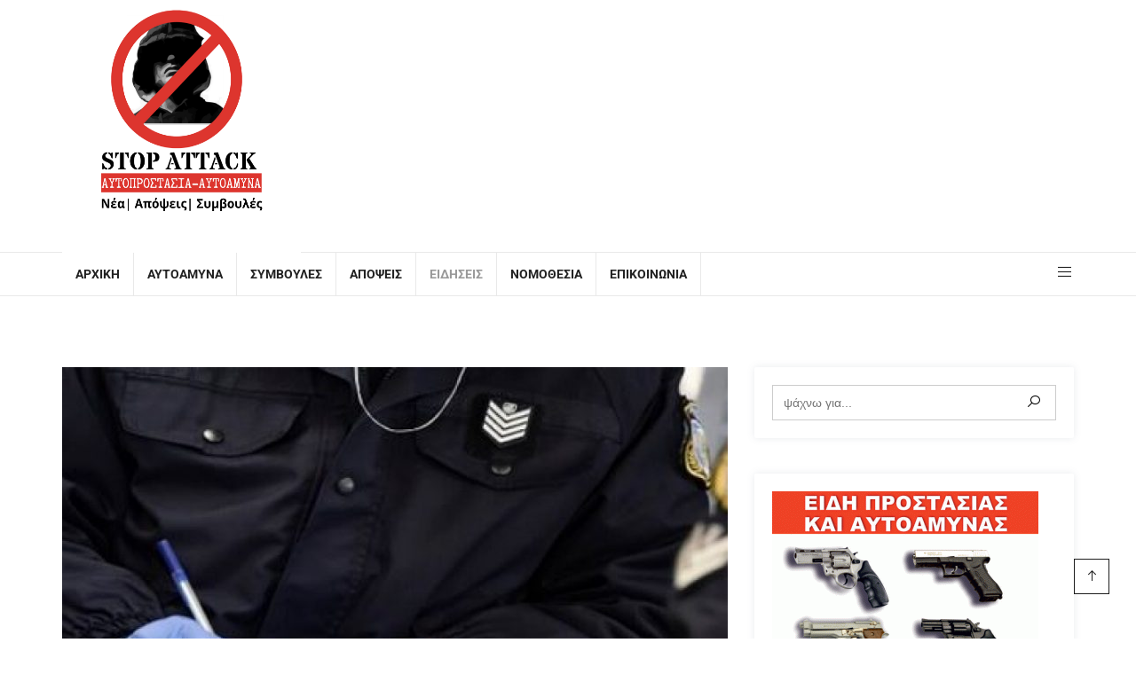

--- FILE ---
content_type: text/html; charset=UTF-8
request_url: https://stopattack.gr/%CE%B4-%CE%BD%CF%83%CE%B7-%CE%BF%CE%B9%CE%BA%CE%BF%CE%BD%CE%BF%CE%BC%CE%B9%CE%BA%CE%AE%CF%82-%CE%B1%CF%83%CF%84%CF%85%CE%BD%CE%BF%CE%BC%CE%AF%CE%B1%CF%82-%CF%80%CE%B1%CF%81%CE%B1%CE%B2%CE%AC%CF%83/
body_size: 117461
content:

<!DOCTYPE html>
<html lang="el">
    <head>
        <meta charset="UTF-8">
        <meta http-equiv="X-UA-Compatible" content="IE=edge">
        <link rel="profile" href="http://gmpg.org/xfn/11">
        <link rel="pingback" href="https://stopattack.gr/xmlrpc.php">
                    <meta name="viewport" content="width=device-width, initial-scale=1">       
<meta name='robots' content='index, follow, max-image-preview:large, max-snippet:-1, max-video-preview:-1' />

	<!-- This site is optimized with the Yoast SEO plugin v24.8.1 - https://yoast.com/wordpress/plugins/seo/ -->
	<title>Δ/νση Οικονομικής Αστυνομίας: Παραβάσεις σε καταστήματα υγειονομικού ενδιαφέροντος &#187; Stop Attack</title>
	<link rel="canonical" href="https://stopattack.gr/δ-νση-οικονομικής-αστυνομίας-παραβάσ/" />
	<meta property="og:locale" content="el_GR" />
	<meta property="og:type" content="article" />
	<meta property="og:title" content="Δ/νση Οικονομικής Αστυνομίας: Παραβάσεις σε καταστήματα υγειονομικού ενδιαφέροντος &#187; Stop Attack" />
	<meta property="og:description" content="Από τη Διεύθυνση Οικονομικής Αστυνομίας και την Υποδιεύθυνση Οικονομικής Αστυνομίας Βορείου Ελλάδος, πραγματοποιήθηκαν το διάστημα από 22 έως 24 Σεπτεμβρίου 2023 έλεγχοι, για τη διαπίστωση παραβάσεων της εργατικής – ασφαλιστικής και φορολογικής νομοθεσίας. Οι έλεγχοι εστιάστηκαν στην Αττική και συγκεκριμένα σε Βούλα, Βουλιαγμένη, Γλυφάδα και Νέα Σμύρνη, καθώς και στην Τούμπα Θεσσαλονίκης, σε καταστήματα υγειονομικού [&hellip;]" />
	<meta property="og:url" content="https://stopattack.gr/δ-νση-οικονομικής-αστυνομίας-παραβάσ/" />
	<meta property="og:site_name" content="Stop Attack" />
	<meta property="article:publisher" content="https://www.facebook.com/profile.php?id=100075881447055" />
	<meta property="article:published_time" content="2023-09-26T04:26:37+00:00" />
	<meta property="og:image" content="https://stopattack.gr/wp-content/uploads/2023/09/oikonomikhastynomia.jpg" />
	<meta property="og:image:width" content="900" />
	<meta property="og:image:height" content="506" />
	<meta property="og:image:type" content="image/jpeg" />
	<meta name="author" content="Eleni Bouhalaki" />
	<meta name="twitter:card" content="summary_large_image" />
	<meta name="twitter:label1" content="Συντάχθηκε από" />
	<meta name="twitter:data1" content="Eleni Bouhalaki" />
	<meta name="twitter:label2" content="Εκτιμώμενος χρόνος ανάγνωσης" />
	<meta name="twitter:data2" content="2 λεπτά" />
	<script type="application/ld+json" class="yoast-schema-graph">{"@context":"https://schema.org","@graph":[{"@type":"Article","@id":"https://stopattack.gr/%ce%b4-%ce%bd%cf%83%ce%b7-%ce%bf%ce%b9%ce%ba%ce%bf%ce%bd%ce%bf%ce%bc%ce%b9%ce%ba%ce%ae%cf%82-%ce%b1%cf%83%cf%84%cf%85%ce%bd%ce%bf%ce%bc%ce%af%ce%b1%cf%82-%cf%80%ce%b1%cf%81%ce%b1%ce%b2%ce%ac%cf%83/#article","isPartOf":{"@id":"https://stopattack.gr/%ce%b4-%ce%bd%cf%83%ce%b7-%ce%bf%ce%b9%ce%ba%ce%bf%ce%bd%ce%bf%ce%bc%ce%b9%ce%ba%ce%ae%cf%82-%ce%b1%cf%83%cf%84%cf%85%ce%bd%ce%bf%ce%bc%ce%af%ce%b1%cf%82-%cf%80%ce%b1%cf%81%ce%b1%ce%b2%ce%ac%cf%83/"},"author":{"name":"Eleni Bouhalaki","@id":"https://stopattack.gr/#/schema/person/166c1409ec27dd34197b7d87527ec31d"},"headline":"Δ/νση Οικονομικής Αστυνομίας: Παραβάσεις σε καταστήματα υγειονομικού ενδιαφέροντος","datePublished":"2023-09-26T04:26:37+00:00","mainEntityOfPage":{"@id":"https://stopattack.gr/%ce%b4-%ce%bd%cf%83%ce%b7-%ce%bf%ce%b9%ce%ba%ce%bf%ce%bd%ce%bf%ce%bc%ce%b9%ce%ba%ce%ae%cf%82-%ce%b1%cf%83%cf%84%cf%85%ce%bd%ce%bf%ce%bc%ce%af%ce%b1%cf%82-%cf%80%ce%b1%cf%81%ce%b1%ce%b2%ce%ac%cf%83/"},"wordCount":11,"commentCount":0,"publisher":{"@id":"https://stopattack.gr/#organization"},"image":{"@id":"https://stopattack.gr/%ce%b4-%ce%bd%cf%83%ce%b7-%ce%bf%ce%b9%ce%ba%ce%bf%ce%bd%ce%bf%ce%bc%ce%b9%ce%ba%ce%ae%cf%82-%ce%b1%cf%83%cf%84%cf%85%ce%bd%ce%bf%ce%bc%ce%af%ce%b1%cf%82-%cf%80%ce%b1%cf%81%ce%b1%ce%b2%ce%ac%cf%83/#primaryimage"},"thumbnailUrl":"https://stopattack.gr/wp-content/uploads/2023/09/oikonomikhastynomia.jpg","articleSection":["Ειδήσεις"],"inLanguage":"el","potentialAction":[{"@type":"CommentAction","name":"Comment","target":["https://stopattack.gr/%ce%b4-%ce%bd%cf%83%ce%b7-%ce%bf%ce%b9%ce%ba%ce%bf%ce%bd%ce%bf%ce%bc%ce%b9%ce%ba%ce%ae%cf%82-%ce%b1%cf%83%cf%84%cf%85%ce%bd%ce%bf%ce%bc%ce%af%ce%b1%cf%82-%cf%80%ce%b1%cf%81%ce%b1%ce%b2%ce%ac%cf%83/#respond"]}]},{"@type":"WebPage","@id":"https://stopattack.gr/%ce%b4-%ce%bd%cf%83%ce%b7-%ce%bf%ce%b9%ce%ba%ce%bf%ce%bd%ce%bf%ce%bc%ce%b9%ce%ba%ce%ae%cf%82-%ce%b1%cf%83%cf%84%cf%85%ce%bd%ce%bf%ce%bc%ce%af%ce%b1%cf%82-%cf%80%ce%b1%cf%81%ce%b1%ce%b2%ce%ac%cf%83/","url":"https://stopattack.gr/%ce%b4-%ce%bd%cf%83%ce%b7-%ce%bf%ce%b9%ce%ba%ce%bf%ce%bd%ce%bf%ce%bc%ce%b9%ce%ba%ce%ae%cf%82-%ce%b1%cf%83%cf%84%cf%85%ce%bd%ce%bf%ce%bc%ce%af%ce%b1%cf%82-%cf%80%ce%b1%cf%81%ce%b1%ce%b2%ce%ac%cf%83/","name":"Δ/νση Οικονομικής Αστυνομίας: Παραβάσεις σε καταστήματα υγειονομικού ενδιαφέροντος &#187; Stop Attack","isPartOf":{"@id":"https://stopattack.gr/#website"},"primaryImageOfPage":{"@id":"https://stopattack.gr/%ce%b4-%ce%bd%cf%83%ce%b7-%ce%bf%ce%b9%ce%ba%ce%bf%ce%bd%ce%bf%ce%bc%ce%b9%ce%ba%ce%ae%cf%82-%ce%b1%cf%83%cf%84%cf%85%ce%bd%ce%bf%ce%bc%ce%af%ce%b1%cf%82-%cf%80%ce%b1%cf%81%ce%b1%ce%b2%ce%ac%cf%83/#primaryimage"},"image":{"@id":"https://stopattack.gr/%ce%b4-%ce%bd%cf%83%ce%b7-%ce%bf%ce%b9%ce%ba%ce%bf%ce%bd%ce%bf%ce%bc%ce%b9%ce%ba%ce%ae%cf%82-%ce%b1%cf%83%cf%84%cf%85%ce%bd%ce%bf%ce%bc%ce%af%ce%b1%cf%82-%cf%80%ce%b1%cf%81%ce%b1%ce%b2%ce%ac%cf%83/#primaryimage"},"thumbnailUrl":"https://stopattack.gr/wp-content/uploads/2023/09/oikonomikhastynomia.jpg","datePublished":"2023-09-26T04:26:37+00:00","breadcrumb":{"@id":"https://stopattack.gr/%ce%b4-%ce%bd%cf%83%ce%b7-%ce%bf%ce%b9%ce%ba%ce%bf%ce%bd%ce%bf%ce%bc%ce%b9%ce%ba%ce%ae%cf%82-%ce%b1%cf%83%cf%84%cf%85%ce%bd%ce%bf%ce%bc%ce%af%ce%b1%cf%82-%cf%80%ce%b1%cf%81%ce%b1%ce%b2%ce%ac%cf%83/#breadcrumb"},"inLanguage":"el","potentialAction":[{"@type":"ReadAction","target":["https://stopattack.gr/%ce%b4-%ce%bd%cf%83%ce%b7-%ce%bf%ce%b9%ce%ba%ce%bf%ce%bd%ce%bf%ce%bc%ce%b9%ce%ba%ce%ae%cf%82-%ce%b1%cf%83%cf%84%cf%85%ce%bd%ce%bf%ce%bc%ce%af%ce%b1%cf%82-%cf%80%ce%b1%cf%81%ce%b1%ce%b2%ce%ac%cf%83/"]}]},{"@type":"ImageObject","inLanguage":"el","@id":"https://stopattack.gr/%ce%b4-%ce%bd%cf%83%ce%b7-%ce%bf%ce%b9%ce%ba%ce%bf%ce%bd%ce%bf%ce%bc%ce%b9%ce%ba%ce%ae%cf%82-%ce%b1%cf%83%cf%84%cf%85%ce%bd%ce%bf%ce%bc%ce%af%ce%b1%cf%82-%cf%80%ce%b1%cf%81%ce%b1%ce%b2%ce%ac%cf%83/#primaryimage","url":"https://stopattack.gr/wp-content/uploads/2023/09/oikonomikhastynomia.jpg","contentUrl":"https://stopattack.gr/wp-content/uploads/2023/09/oikonomikhastynomia.jpg","width":900,"height":506},{"@type":"BreadcrumbList","@id":"https://stopattack.gr/%ce%b4-%ce%bd%cf%83%ce%b7-%ce%bf%ce%b9%ce%ba%ce%bf%ce%bd%ce%bf%ce%bc%ce%b9%ce%ba%ce%ae%cf%82-%ce%b1%cf%83%cf%84%cf%85%ce%bd%ce%bf%ce%bc%ce%af%ce%b1%cf%82-%cf%80%ce%b1%cf%81%ce%b1%ce%b2%ce%ac%cf%83/#breadcrumb","itemListElement":[{"@type":"ListItem","position":1,"name":"Αρχική","item":"https://stopattack.gr/"},{"@type":"ListItem","position":2,"name":"Αρθρογραφία","item":"https://stopattack.gr/blog/"},{"@type":"ListItem","position":3,"name":"Δ/νση Οικονομικής Αστυνομίας: Παραβάσεις σε καταστήματα υγειονομικού ενδιαφέροντος"}]},{"@type":"WebSite","@id":"https://stopattack.gr/#website","url":"https://stopattack.gr/","name":"Stop Attack","description":"Σας παροτρύνουμε να σκεφτείτε","publisher":{"@id":"https://stopattack.gr/#organization"},"potentialAction":[{"@type":"SearchAction","target":{"@type":"EntryPoint","urlTemplate":"https://stopattack.gr/?s={search_term_string}"},"query-input":{"@type":"PropertyValueSpecification","valueRequired":true,"valueName":"search_term_string"}}],"inLanguage":"el"},{"@type":"Organization","@id":"https://stopattack.gr/#organization","name":"Stop Attack - Θέματα Αυτοάμυνας","url":"https://stopattack.gr/","logo":{"@type":"ImageObject","inLanguage":"el","@id":"https://stopattack.gr/#/schema/logo/image/","url":"https://stopattack.gr/wp-content/uploads/2022/06/logostopattack.png","contentUrl":"https://stopattack.gr/wp-content/uploads/2022/06/logostopattack.png","width":1080,"height":1080,"caption":"Stop Attack - Θέματα Αυτοάμυνας"},"image":{"@id":"https://stopattack.gr/#/schema/logo/image/"},"sameAs":["https://www.facebook.com/profile.php?id=100075881447055"]},{"@type":"Person","@id":"https://stopattack.gr/#/schema/person/166c1409ec27dd34197b7d87527ec31d","name":"Eleni Bouhalaki","image":{"@type":"ImageObject","inLanguage":"el","@id":"https://stopattack.gr/#/schema/person/image/","url":"https://secure.gravatar.com/avatar/0f56db18e75aa6f310346fdbb19f7a95a27a22f7995ad1e5cbeee50862da5242?s=96&d=mm&r=g","contentUrl":"https://secure.gravatar.com/avatar/0f56db18e75aa6f310346fdbb19f7a95a27a22f7995ad1e5cbeee50862da5242?s=96&d=mm&r=g","caption":"Eleni Bouhalaki"},"url":"https://stopattack.gr/author/eleni/"}]}</script>
	<!-- / Yoast SEO plugin. -->


<link rel="alternate" type="application/rss+xml" title="Ροή RSS &raquo; Stop Attack" href="https://stopattack.gr/feed/" />
<link rel="alternate" type="application/rss+xml" title="Ροή Σχολίων &raquo; Stop Attack" href="https://stopattack.gr/comments/feed/" />
<link rel="alternate" type="application/rss+xml" title="Ροή Σχολίων Stop Attack &raquo; Δ/νση Οικονομικής Αστυνομίας: Παραβάσεις σε καταστήματα υγειονομικού ενδιαφέροντος" href="https://stopattack.gr/%ce%b4-%ce%bd%cf%83%ce%b7-%ce%bf%ce%b9%ce%ba%ce%bf%ce%bd%ce%bf%ce%bc%ce%b9%ce%ba%ce%ae%cf%82-%ce%b1%cf%83%cf%84%cf%85%ce%bd%ce%bf%ce%bc%ce%af%ce%b1%cf%82-%cf%80%ce%b1%cf%81%ce%b1%ce%b2%ce%ac%cf%83/feed/" />
<link rel="alternate" title="oEmbed (JSON)" type="application/json+oembed" href="https://stopattack.gr/wp-json/oembed/1.0/embed?url=https%3A%2F%2Fstopattack.gr%2F%25ce%25b4-%25ce%25bd%25cf%2583%25ce%25b7-%25ce%25bf%25ce%25b9%25ce%25ba%25ce%25bf%25ce%25bd%25ce%25bf%25ce%25bc%25ce%25b9%25ce%25ba%25ce%25ae%25cf%2582-%25ce%25b1%25cf%2583%25cf%2584%25cf%2585%25ce%25bd%25ce%25bf%25ce%25bc%25ce%25af%25ce%25b1%25cf%2582-%25cf%2580%25ce%25b1%25cf%2581%25ce%25b1%25ce%25b2%25ce%25ac%25cf%2583%2F" />
<link rel="alternate" title="oEmbed (XML)" type="text/xml+oembed" href="https://stopattack.gr/wp-json/oembed/1.0/embed?url=https%3A%2F%2Fstopattack.gr%2F%25ce%25b4-%25ce%25bd%25cf%2583%25ce%25b7-%25ce%25bf%25ce%25b9%25ce%25ba%25ce%25bf%25ce%25bd%25ce%25bf%25ce%25bc%25ce%25b9%25ce%25ba%25ce%25ae%25cf%2582-%25ce%25b1%25cf%2583%25cf%2584%25cf%2585%25ce%25bd%25ce%25bf%25ce%25bc%25ce%25af%25ce%25b1%25cf%2582-%25cf%2580%25ce%25b1%25cf%2581%25ce%25b1%25ce%25b2%25ce%25ac%25cf%2583%2F&#038;format=xml" />
<style id='wp-img-auto-sizes-contain-inline-css' type='text/css'>
img:is([sizes=auto i],[sizes^="auto," i]){contain-intrinsic-size:3000px 1500px}
/*# sourceURL=wp-img-auto-sizes-contain-inline-css */
</style>
<link rel='stylesheet' id='tx-owl-carousel-css' href='https://stopattack.gr/wp-content/plugins/avas-core/assets/css/owl.carousel.min.css?ver=6.9' type='text/css' media='all' />
<style id='wp-emoji-styles-inline-css' type='text/css'>

	img.wp-smiley, img.emoji {
		display: inline !important;
		border: none !important;
		box-shadow: none !important;
		height: 1em !important;
		width: 1em !important;
		margin: 0 0.07em !important;
		vertical-align: -0.1em !important;
		background: none !important;
		padding: 0 !important;
	}
/*# sourceURL=wp-emoji-styles-inline-css */
</style>
<link rel='stylesheet' id='wp-block-library-css' href='https://stopattack.gr/wp-includes/css/dist/block-library/style.min.css?ver=6.9' type='text/css' media='all' />
<style id='global-styles-inline-css' type='text/css'>
:root{--wp--preset--aspect-ratio--square: 1;--wp--preset--aspect-ratio--4-3: 4/3;--wp--preset--aspect-ratio--3-4: 3/4;--wp--preset--aspect-ratio--3-2: 3/2;--wp--preset--aspect-ratio--2-3: 2/3;--wp--preset--aspect-ratio--16-9: 16/9;--wp--preset--aspect-ratio--9-16: 9/16;--wp--preset--color--black: #000000;--wp--preset--color--cyan-bluish-gray: #abb8c3;--wp--preset--color--white: #ffffff;--wp--preset--color--pale-pink: #f78da7;--wp--preset--color--vivid-red: #cf2e2e;--wp--preset--color--luminous-vivid-orange: #ff6900;--wp--preset--color--luminous-vivid-amber: #fcb900;--wp--preset--color--light-green-cyan: #7bdcb5;--wp--preset--color--vivid-green-cyan: #00d084;--wp--preset--color--pale-cyan-blue: #8ed1fc;--wp--preset--color--vivid-cyan-blue: #0693e3;--wp--preset--color--vivid-purple: #9b51e0;--wp--preset--color--deep-cerise: #e51681;--wp--preset--color--strong-magenta: #a156b4;--wp--preset--color--light-grayish-magenta: #d0a5db;--wp--preset--color--very-light-gray: #eee;--wp--preset--color--very-dark-gray: #444;--wp--preset--color--strong-blue: #0073aa;--wp--preset--color--lighter-blue: #229fd8;--wp--preset--gradient--vivid-cyan-blue-to-vivid-purple: linear-gradient(135deg,rgb(6,147,227) 0%,rgb(155,81,224) 100%);--wp--preset--gradient--light-green-cyan-to-vivid-green-cyan: linear-gradient(135deg,rgb(122,220,180) 0%,rgb(0,208,130) 100%);--wp--preset--gradient--luminous-vivid-amber-to-luminous-vivid-orange: linear-gradient(135deg,rgb(252,185,0) 0%,rgb(255,105,0) 100%);--wp--preset--gradient--luminous-vivid-orange-to-vivid-red: linear-gradient(135deg,rgb(255,105,0) 0%,rgb(207,46,46) 100%);--wp--preset--gradient--very-light-gray-to-cyan-bluish-gray: linear-gradient(135deg,rgb(238,238,238) 0%,rgb(169,184,195) 100%);--wp--preset--gradient--cool-to-warm-spectrum: linear-gradient(135deg,rgb(74,234,220) 0%,rgb(151,120,209) 20%,rgb(207,42,186) 40%,rgb(238,44,130) 60%,rgb(251,105,98) 80%,rgb(254,248,76) 100%);--wp--preset--gradient--blush-light-purple: linear-gradient(135deg,rgb(255,206,236) 0%,rgb(152,150,240) 100%);--wp--preset--gradient--blush-bordeaux: linear-gradient(135deg,rgb(254,205,165) 0%,rgb(254,45,45) 50%,rgb(107,0,62) 100%);--wp--preset--gradient--luminous-dusk: linear-gradient(135deg,rgb(255,203,112) 0%,rgb(199,81,192) 50%,rgb(65,88,208) 100%);--wp--preset--gradient--pale-ocean: linear-gradient(135deg,rgb(255,245,203) 0%,rgb(182,227,212) 50%,rgb(51,167,181) 100%);--wp--preset--gradient--electric-grass: linear-gradient(135deg,rgb(202,248,128) 0%,rgb(113,206,126) 100%);--wp--preset--gradient--midnight: linear-gradient(135deg,rgb(2,3,129) 0%,rgb(40,116,252) 100%);--wp--preset--font-size--small: 12px;--wp--preset--font-size--medium: 20px;--wp--preset--font-size--large: 36px;--wp--preset--font-size--x-large: 42px;--wp--preset--font-size--regular: 16px;--wp--preset--font-size--larger: 50px;--wp--preset--spacing--20: 0.44rem;--wp--preset--spacing--30: 0.67rem;--wp--preset--spacing--40: 1rem;--wp--preset--spacing--50: 1.5rem;--wp--preset--spacing--60: 2.25rem;--wp--preset--spacing--70: 3.38rem;--wp--preset--spacing--80: 5.06rem;--wp--preset--shadow--natural: 6px 6px 9px rgba(0, 0, 0, 0.2);--wp--preset--shadow--deep: 12px 12px 50px rgba(0, 0, 0, 0.4);--wp--preset--shadow--sharp: 6px 6px 0px rgba(0, 0, 0, 0.2);--wp--preset--shadow--outlined: 6px 6px 0px -3px rgb(255, 255, 255), 6px 6px rgb(0, 0, 0);--wp--preset--shadow--crisp: 6px 6px 0px rgb(0, 0, 0);}:where(.is-layout-flex){gap: 0.5em;}:where(.is-layout-grid){gap: 0.5em;}body .is-layout-flex{display: flex;}.is-layout-flex{flex-wrap: wrap;align-items: center;}.is-layout-flex > :is(*, div){margin: 0;}body .is-layout-grid{display: grid;}.is-layout-grid > :is(*, div){margin: 0;}:where(.wp-block-columns.is-layout-flex){gap: 2em;}:where(.wp-block-columns.is-layout-grid){gap: 2em;}:where(.wp-block-post-template.is-layout-flex){gap: 1.25em;}:where(.wp-block-post-template.is-layout-grid){gap: 1.25em;}.has-black-color{color: var(--wp--preset--color--black) !important;}.has-cyan-bluish-gray-color{color: var(--wp--preset--color--cyan-bluish-gray) !important;}.has-white-color{color: var(--wp--preset--color--white) !important;}.has-pale-pink-color{color: var(--wp--preset--color--pale-pink) !important;}.has-vivid-red-color{color: var(--wp--preset--color--vivid-red) !important;}.has-luminous-vivid-orange-color{color: var(--wp--preset--color--luminous-vivid-orange) !important;}.has-luminous-vivid-amber-color{color: var(--wp--preset--color--luminous-vivid-amber) !important;}.has-light-green-cyan-color{color: var(--wp--preset--color--light-green-cyan) !important;}.has-vivid-green-cyan-color{color: var(--wp--preset--color--vivid-green-cyan) !important;}.has-pale-cyan-blue-color{color: var(--wp--preset--color--pale-cyan-blue) !important;}.has-vivid-cyan-blue-color{color: var(--wp--preset--color--vivid-cyan-blue) !important;}.has-vivid-purple-color{color: var(--wp--preset--color--vivid-purple) !important;}.has-black-background-color{background-color: var(--wp--preset--color--black) !important;}.has-cyan-bluish-gray-background-color{background-color: var(--wp--preset--color--cyan-bluish-gray) !important;}.has-white-background-color{background-color: var(--wp--preset--color--white) !important;}.has-pale-pink-background-color{background-color: var(--wp--preset--color--pale-pink) !important;}.has-vivid-red-background-color{background-color: var(--wp--preset--color--vivid-red) !important;}.has-luminous-vivid-orange-background-color{background-color: var(--wp--preset--color--luminous-vivid-orange) !important;}.has-luminous-vivid-amber-background-color{background-color: var(--wp--preset--color--luminous-vivid-amber) !important;}.has-light-green-cyan-background-color{background-color: var(--wp--preset--color--light-green-cyan) !important;}.has-vivid-green-cyan-background-color{background-color: var(--wp--preset--color--vivid-green-cyan) !important;}.has-pale-cyan-blue-background-color{background-color: var(--wp--preset--color--pale-cyan-blue) !important;}.has-vivid-cyan-blue-background-color{background-color: var(--wp--preset--color--vivid-cyan-blue) !important;}.has-vivid-purple-background-color{background-color: var(--wp--preset--color--vivid-purple) !important;}.has-black-border-color{border-color: var(--wp--preset--color--black) !important;}.has-cyan-bluish-gray-border-color{border-color: var(--wp--preset--color--cyan-bluish-gray) !important;}.has-white-border-color{border-color: var(--wp--preset--color--white) !important;}.has-pale-pink-border-color{border-color: var(--wp--preset--color--pale-pink) !important;}.has-vivid-red-border-color{border-color: var(--wp--preset--color--vivid-red) !important;}.has-luminous-vivid-orange-border-color{border-color: var(--wp--preset--color--luminous-vivid-orange) !important;}.has-luminous-vivid-amber-border-color{border-color: var(--wp--preset--color--luminous-vivid-amber) !important;}.has-light-green-cyan-border-color{border-color: var(--wp--preset--color--light-green-cyan) !important;}.has-vivid-green-cyan-border-color{border-color: var(--wp--preset--color--vivid-green-cyan) !important;}.has-pale-cyan-blue-border-color{border-color: var(--wp--preset--color--pale-cyan-blue) !important;}.has-vivid-cyan-blue-border-color{border-color: var(--wp--preset--color--vivid-cyan-blue) !important;}.has-vivid-purple-border-color{border-color: var(--wp--preset--color--vivid-purple) !important;}.has-vivid-cyan-blue-to-vivid-purple-gradient-background{background: var(--wp--preset--gradient--vivid-cyan-blue-to-vivid-purple) !important;}.has-light-green-cyan-to-vivid-green-cyan-gradient-background{background: var(--wp--preset--gradient--light-green-cyan-to-vivid-green-cyan) !important;}.has-luminous-vivid-amber-to-luminous-vivid-orange-gradient-background{background: var(--wp--preset--gradient--luminous-vivid-amber-to-luminous-vivid-orange) !important;}.has-luminous-vivid-orange-to-vivid-red-gradient-background{background: var(--wp--preset--gradient--luminous-vivid-orange-to-vivid-red) !important;}.has-very-light-gray-to-cyan-bluish-gray-gradient-background{background: var(--wp--preset--gradient--very-light-gray-to-cyan-bluish-gray) !important;}.has-cool-to-warm-spectrum-gradient-background{background: var(--wp--preset--gradient--cool-to-warm-spectrum) !important;}.has-blush-light-purple-gradient-background{background: var(--wp--preset--gradient--blush-light-purple) !important;}.has-blush-bordeaux-gradient-background{background: var(--wp--preset--gradient--blush-bordeaux) !important;}.has-luminous-dusk-gradient-background{background: var(--wp--preset--gradient--luminous-dusk) !important;}.has-pale-ocean-gradient-background{background: var(--wp--preset--gradient--pale-ocean) !important;}.has-electric-grass-gradient-background{background: var(--wp--preset--gradient--electric-grass) !important;}.has-midnight-gradient-background{background: var(--wp--preset--gradient--midnight) !important;}.has-small-font-size{font-size: var(--wp--preset--font-size--small) !important;}.has-medium-font-size{font-size: var(--wp--preset--font-size--medium) !important;}.has-large-font-size{font-size: var(--wp--preset--font-size--large) !important;}.has-x-large-font-size{font-size: var(--wp--preset--font-size--x-large) !important;}
/*# sourceURL=global-styles-inline-css */
</style>

<style id='classic-theme-styles-inline-css' type='text/css'>
/*! This file is auto-generated */
.wp-block-button__link{color:#fff;background-color:#32373c;border-radius:9999px;box-shadow:none;text-decoration:none;padding:calc(.667em + 2px) calc(1.333em + 2px);font-size:1.125em}.wp-block-file__button{background:#32373c;color:#fff;text-decoration:none}
/*# sourceURL=/wp-includes/css/classic-themes.min.css */
</style>
<link rel='stylesheet' id='tx-style-css' href='https://stopattack.gr/wp-content/plugins/avas-core/assets/css/style.min.css?ver=6.9' type='text/css' media='all' />
<link rel='stylesheet' id='tx-fa6-css' href='https://stopattack.gr/wp-content/plugins/avas-core/assets/css/all.min.css?ver=6.9' type='text/css' media='all' />
<link rel='stylesheet' id='tx-fa4-css' href='https://stopattack.gr/wp-content/plugins/avas-core/assets/css/fa4.min.css?ver=6.9' type='text/css' media='all' />
<link rel='stylesheet' id='tx-arrow-font-css' href='https://stopattack.gr/wp-content/plugins/avas-core/assets/css/tx-arrow-font.min.css?ver=6.9' type='text/css' media='all' />
<link rel='stylesheet' id='elementor-icons-css' href='https://stopattack.gr/wp-content/plugins/elementor/assets/lib/eicons/css/elementor-icons.min.css?ver=5.36.0' type='text/css' media='all' />
<link rel='stylesheet' id='elementor-frontend-css' href='https://stopattack.gr/wp-content/plugins/elementor/assets/css/frontend.min.css?ver=3.28.3' type='text/css' media='all' />
<link rel='stylesheet' id='elementor-post-205-css' href='https://stopattack.gr/wp-content/uploads/elementor/css/post-205.css?ver=1744378523' type='text/css' media='all' />
<link rel='stylesheet' id='font-awesome-5-all-css' href='https://stopattack.gr/wp-content/plugins/elementor/assets/lib/font-awesome/css/all.min.css?ver=3.28.3' type='text/css' media='all' />
<link rel='stylesheet' id='font-awesome-4-shim-css' href='https://stopattack.gr/wp-content/plugins/elementor/assets/lib/font-awesome/css/v4-shims.min.css?ver=3.28.3' type='text/css' media='all' />
<link rel='stylesheet' id='contact-form-7-css' href='https://stopattack.gr/wp-content/plugins/contact-form-7/includes/css/styles.css?ver=6.0.6' type='text/css' media='all' />
<link rel='stylesheet' id='easy-facebook-likebox-custom-fonts-css' href='https://stopattack.gr/wp-content/plugins/easy-facebook-likebox/frontend/assets/css/esf-custom-fonts.css?ver=6.9' type='text/css' media='all' />
<link rel='stylesheet' id='easy-facebook-likebox-popup-styles-css' href='https://stopattack.gr/wp-content/plugins/easy-facebook-likebox/facebook/frontend/assets/css/esf-free-popup.css?ver=6.6.5' type='text/css' media='all' />
<link rel='stylesheet' id='easy-facebook-likebox-frontend-css' href='https://stopattack.gr/wp-content/plugins/easy-facebook-likebox/facebook/frontend/assets/css/easy-facebook-likebox-frontend.css?ver=6.6.5' type='text/css' media='all' />
<link rel='stylesheet' id='easy-facebook-likebox-customizer-style-css' href='https://stopattack.gr/wp-admin/admin-ajax.php?action=easy-facebook-likebox-customizer-style&#038;ver=6.6.5' type='text/css' media='all' />
<link rel='stylesheet' id='SFSImainCss-css' href='https://stopattack.gr/wp-content/plugins/ultimate-social-media-icons/css/sfsi-style.css?ver=2.9.5' type='text/css' media='all' />
<link rel='stylesheet' id='trp-language-switcher-style-css' href='https://stopattack.gr/wp-content/plugins/translatepress-multilingual/assets/css/trp-language-switcher.css?ver=2.9.10' type='text/css' media='all' />
<link rel='stylesheet' id='parent-style-css' href='https://stopattack.gr/wp-content/themes/avas/style.css?ver=6.9' type='text/css' media='all' />
<link rel='stylesheet' id='child-style-css' href='https://stopattack.gr/wp-content/themes/avas-child/style.css?ver=6.9' type='text/css' media='all' />
<link rel='stylesheet' id='bootstrap-css' href='https://stopattack.gr/wp-content/themes/avas/assets/css/bootstrap.min.css?ver=6.9' type='text/css' media='all' />
<link rel='stylesheet' id='tx-main-css' href='https://stopattack.gr/wp-content/themes/avas/assets/css/main.min.css?ver=6.9' type='text/css' media='all' />
<link rel='stylesheet' id='font-awesome-4-css' href='https://stopattack.gr/wp-content/themes/avas/assets/css/font-awesome.min.css?ver=6.9' type='text/css' media='all' />
<link rel='stylesheet' id='fontawesome-css' href='https://stopattack.gr/wp-content/themes/avas/assets/css/all.min.css?ver=6.9' type='text/css' media='all' />
<link rel='stylesheet' id='line-awesome-css' href='https://stopattack.gr/wp-content/themes/avas/assets/css/line-awesome.min.css?ver=6.9' type='text/css' media='all' />
<link rel='stylesheet' id='owl-carousel-css' href='https://stopattack.gr/wp-content/themes/avas/assets/css/owl.carousel.min.css?ver=6.9' type='text/css' media='all' />
<link rel='stylesheet' id='lightslider-css' href='https://stopattack.gr/wp-content/themes/avas/assets/css/lightslider.min.css?ver=6.9' type='text/css' media='all' />
<link rel='stylesheet' id='esf-custom-fonts-css' href='https://stopattack.gr/wp-content/plugins/easy-facebook-likebox/frontend/assets/css/esf-custom-fonts.css?ver=6.9' type='text/css' media='all' />
<link rel='stylesheet' id='esf-insta-frontend-css' href='https://stopattack.gr/wp-content/plugins/easy-facebook-likebox//instagram/frontend/assets/css/esf-insta-frontend.css?ver=6.9' type='text/css' media='all' />
<link rel='stylesheet' id='esf-insta-customizer-style-css' href='https://stopattack.gr/wp-admin/admin-ajax.php?action=esf-insta-customizer-style&#038;ver=6.9' type='text/css' media='all' />
<link rel='stylesheet' id='elementor-gf-local-roboto-css' href='https://stopattack.gr/wp-content/uploads/elementor/google-fonts/css/roboto.css?ver=1744378062' type='text/css' media='all' />
<link rel='stylesheet' id='elementor-gf-local-robotoslab-css' href='https://stopattack.gr/wp-content/uploads/elementor/google-fonts/css/robotoslab.css?ver=1744378063' type='text/css' media='all' />
<script type="text/javascript" src="https://stopattack.gr/wp-includes/js/jquery/jquery.min.js?ver=3.7.1" id="jquery-core-js"></script>
<script type="text/javascript" src="https://stopattack.gr/wp-includes/js/jquery/jquery-migrate.min.js?ver=3.4.1" id="jquery-migrate-js"></script>
<script type="text/javascript" src="https://stopattack.gr/wp-content/plugins/elementor/assets/lib/font-awesome/js/v4-shims.min.js?ver=3.28.3" id="font-awesome-4-shim-js"></script>
<script type="text/javascript" src="https://stopattack.gr/wp-content/plugins/easy-facebook-likebox/facebook/frontend/assets/js/esf-free-popup.min.js?ver=6.6.5" id="easy-facebook-likebox-popup-script-js"></script>
<script type="text/javascript" id="easy-facebook-likebox-public-script-js-extra">
/* <![CDATA[ */
var public_ajax = {"ajax_url":"https://stopattack.gr/wp-admin/admin-ajax.php","efbl_is_fb_pro":""};
//# sourceURL=easy-facebook-likebox-public-script-js-extra
/* ]]> */
</script>
<script type="text/javascript" src="https://stopattack.gr/wp-content/plugins/easy-facebook-likebox/facebook/frontend/assets/js/public.js?ver=6.6.5" id="easy-facebook-likebox-public-script-js"></script>
<script type="text/javascript" src="https://stopattack.gr/wp-content/plugins/easy-facebook-likebox/frontend/assets/js/imagesloaded.pkgd.min.js?ver=6.9" id="imagesloaded.pkgd.min-js"></script>
<script type="text/javascript" id="esf-insta-public-js-extra">
/* <![CDATA[ */
var esf_insta = {"ajax_url":"https://stopattack.gr/wp-admin/admin-ajax.php","version":"free","nonce":"b58f9dd9ca"};
//# sourceURL=esf-insta-public-js-extra
/* ]]> */
</script>
<script type="text/javascript" src="https://stopattack.gr/wp-content/plugins/easy-facebook-likebox//instagram/frontend/assets/js/esf-insta-public.js?ver=1" id="esf-insta-public-js"></script>
<link rel="https://api.w.org/" href="https://stopattack.gr/wp-json/" /><link rel="alternate" title="JSON" type="application/json" href="https://stopattack.gr/wp-json/wp/v2/posts/71050" /><link rel="EditURI" type="application/rsd+xml" title="RSD" href="https://stopattack.gr/xmlrpc.php?rsd" />
<meta name="generator" content="WordPress 6.9" />
<link rel='shortlink' href='https://stopattack.gr/?p=71050' />
<meta name="generator" content="Redux 4.5.7" /><meta name="follow.[base64]" content="EuN9SmaNT2vjrxxlD38s"/><link rel="alternate" hreflang="el" href="https://stopattack.gr/%CE%B4-%CE%BD%CF%83%CE%B7-%CE%BF%CE%B9%CE%BA%CE%BF%CE%BD%CE%BF%CE%BC%CE%B9%CE%BA%CE%AE%CF%82-%CE%B1%CF%83%CF%84%CF%85%CE%BD%CE%BF%CE%BC%CE%AF%CE%B1%CF%82-%CF%80%CE%B1%CF%81%CE%B1%CE%B2%CE%AC%CF%83/"/>
      <style type="text/css">
        @media (min-width: 991px){.main-header{height:284px}}
      </style>
          <style type="text/css">
        .top-header{height:30px}
      </style>
          <style type="text/css">
        .sub-header{height:180px}
      </style>
    
    <!-- header style 10 width, top header social icon font size, border-radius -->
    <style type="text/css">
      #h-style-10{width:284px}
      #header .top-header-right-area .social li a i{font-size:13px}
      #header .top-header-right-area .social li{border-radius:0px}
    </style>
    <!-- Preloader -->
    <style type="text/css">
      .tx-main-preloader .tx-preloader-bar-outer{height:7px}
    </style>
    <!-- LearnPress Course min height -->
        <style type="text/css">
        .main-menu{float: none}
        .tx-left-menu ul{text-align: right}
        .tx-mega-menu .mega-menu-item .depth0.columns1,
        .tx-mega-menu .mega-menu-item .depth0.columns4,
        .tx-mega-menu .mega-menu-item .depth0.columns2,
        .tx-mega-menu .mega-menu-item .depth0.columns3{
          left: auto;
          right: auto;
        }
        .tx-mega-menu .mega-menu-item:nth-child(4) .depth0.columns1,
        .tx-mega-menu .mega-menu-item:nth-child(5) .depth0.columns1,
        .tx-mega-menu .mega-menu-item:nth-child(6) .depth0.columns1,
        .tx-mega-menu .mega-menu-item:nth-child(7) .depth0.columns1,
        .tx-mega-menu .mega-menu-item:nth-child(8) .depth0.columns1,
        .tx-mega-menu .mega-menu-item:nth-child(9) .depth0.columns1,
        .tx-mega-menu .mega-menu-item:nth-child(10) .depth0.columns1,
        .tx-mega-menu .mega-menu-item:nth-child(4) .depth0.columns4,
        .tx-mega-menu .mega-menu-item:nth-child(5) .depth0.columns4,
        .tx-mega-menu .mega-menu-item:nth-child(6) .depth0.columns4,
        .tx-mega-menu .mega-menu-item:nth-child(7) .depth0.columns4,
        .tx-mega-menu .mega-menu-item:nth-child(8) .depth0.columns4,
        .tx-mega-menu .mega-menu-item:nth-child(9) .depth0.columns4,
        .tx-mega-menu .mega-menu-item:nth-child(10) .depth0.columns4,
        .tx-mega-menu .mega-menu-item:nth-child(4) .depth0.columns3,
        .tx-mega-menu .mega-menu-item:nth-child(5) .depth0.columns3,
        .tx-mega-menu .mega-menu-item:nth-child(6) .depth0.columns3,
        .tx-mega-menu .mega-menu-item:nth-child(7) .depth0.columns3,
        .tx-mega-menu .mega-menu-item:nth-child(8) .depth0.columns3,
        .tx-mega-menu .mega-menu-item:nth-child(9) .depth0.columns3,
        .tx-mega-menu .mega-menu-item:nth-child(10) .depth0.columns3
        {
          left: auto;
          right: 0;
        }
        /* ----------- Laptop Screens ----------- */
          @media screen 
            and (min-device-width: 1200px) 
            and (max-device-width: 1600px) 
             { 
              .tx-mega-menu .mega-menu-item .depth0.columns1,
              .tx-mega-menu .mega-menu-item .depth0.columns4,
              .tx-mega-menu .mega-menu-item:nth-child(4) .depth0.columns3,
              .tx-mega-menu .mega-menu-item:nth-child(5) .depth0.columns3,
              .tx-mega-menu .mega-menu-item:nth-child(6) .depth0.columns3,
              .tx-mega-menu .mega-menu-item:nth-child(7) .depth0.columns3,
              .tx-mega-menu .mega-menu-item:nth-child(8) .depth0.columns3,
              .tx-mega-menu .mega-menu-item:nth-child(9) .depth0.columns3,
              .tx-mega-menu .mega-menu-item:nth-child(10) .depth0.columns3,
              .tx-mega-menu .mega-menu-item:nth-child(7) .depth0.columns2,
              .tx-mega-menu .mega-menu-item:nth-child(8) .depth0.columns2,
              .tx-mega-menu .mega-menu-item:nth-child(9) .depth0.columns2,
              .tx-mega-menu .mega-menu-item:nth-child(10) .depth0.columns2{
                left: auto;
                right: 0;
              }
          }
      </style>
          <style type="text/css">
        .main-menu>li a:before {top:0;border-top:2px solid}
      </style>
          <style type="text/css">
        .main-menu>li.menu-item-has-children>a:after {display: none}
      </style>
          <style type="text/css">
        .main-menu>li.menu-item-has-children>a:after {content: "\f107";top:0px}
      </style>
          <style type="text/css">
        @media (max-width: 768px){.navbar-nav{background-color: ;}}
      </style>
          <style type="text/css">
        .tx-res-menu-txt{top:0px}
      </style>
          <style type="text/css">
        @media (max-width: 768px){.navbar-collapse>ul>li>a, .navbar-collapse>ul>li>ul>li>a, .navbar-collapse>ul>li>ul>li>ul>li>a, .navbar-collapse>ul>li>ul>li>ul>li>ul>li>a, .navbar-collapse>ul>li>ul>li>ul>li>ul>li>ul>li>a,.mb-dropdown-icon:before{color:  !important}}
      </style>
          <style type="text/css">
        .tx_logo img {height:100px}
      </style>
          <style type="text/css">
        @media(max-width: 768px){.tx_logo img {height:60px}}
      </style>
          <style type="text/css">
        .sticky-header .header-style-one,.sticky-header .header-style-two,.sticky-header #h-style-3.main-header,.sticky-header .header-style-four,.sticky-header .header-style-five,.sticky-header .header-style-six,.sticky-header .header-style-seven,.sticky-header .header-style-eight,.sticky-header #h-style-9.main-header,.sticky-header #h-style-11.main-header {position: fixed;width: 100%;top: 0;z-index: 1000;}
        .sticky-header .header-style-five .banner-business {display: none;}
        .admin-bar .sticky-header .header-style-one,.admin-bar .sticky-header .header-style-two,.admin-bar .sticky-header #h-style-3.main-header,.admin-bar .sticky-header .header-style-four,.admin-bar .sticky-header .header-style-five,.admin-bar .sticky-header .header-style-six,.admin-bar .sticky-header .header-style-seven,.admin-bar .sticky-header .header-style-eight,.admin-bar .sticky-header #h-style-9.main-header,.admin-bar .sticky-header #h-style-11.main-header {top: 32px}
        @media(max-width: 768px){.admin-bar .sticky-header .header-style-one,.admin-bar .sticky-header .header-style-two,.admin-bar .sticky-header #h-style-3.main-header,.admin-bar .sticky-header .header-style-four,.admin-bar .sticky-header .header-style-five,.admin-bar .sticky-header .header-style-six,.admin-bar .sticky-header .header-style-seven,.admin-bar .sticky-header .header-style-eight,.admin-bar .sticky-header #h-style-9.main-header,.admin-bar .sticky-header #h-style-11.main-header {top: 0}}
      </style>

      <script>
        jQuery(document).ready(function(e){"use strict";e(document).on("scroll",function(){e(document).scrollTop()>=300?e("#header").addClass("sticky-header"):e("#header").removeClass("sticky-header")})}); 
      </script>
    
          <style type="text/css">
        .sticky-header #h-style-1,.sticky-header #h-style-2,.sticky-header #h-style-4,.sticky-header #h-style-6,.sticky-header #h-style-7,.sticky-header #h-style-8 {display: none}
      </style>
          <style type="text/css">
        .cat-item-1{
    display:none;
}
.mob-banner {
  display: none;
}


@media(max-width:767px){
.social_media{float:none;padding-left:0}
.head_ads img {
	    display:none;
	}
.mob-banner{
     display: block;
     text-align: center;
    }
}

.head_ads img {
    height: 250px;
    width: 100
}      </style>
          <style type="text/css">
        #footer-top aside{display:block}
      </style>
    
    <!-- scroll to top broder radius / back to top border radius -->
    <style type="text/css">
      #back_top{border-radius: 0px}
    </style>

    <meta name="generator" content="Elementor 3.28.3; features: additional_custom_breakpoints, e_local_google_fonts; settings: css_print_method-external, google_font-enabled, font_display-auto">
			<style>
				.e-con.e-parent:nth-of-type(n+4):not(.e-lazyloaded):not(.e-no-lazyload),
				.e-con.e-parent:nth-of-type(n+4):not(.e-lazyloaded):not(.e-no-lazyload) * {
					background-image: none !important;
				}
				@media screen and (max-height: 1024px) {
					.e-con.e-parent:nth-of-type(n+3):not(.e-lazyloaded):not(.e-no-lazyload),
					.e-con.e-parent:nth-of-type(n+3):not(.e-lazyloaded):not(.e-no-lazyload) * {
						background-image: none !important;
					}
				}
				@media screen and (max-height: 640px) {
					.e-con.e-parent:nth-of-type(n+2):not(.e-lazyloaded):not(.e-no-lazyload),
					.e-con.e-parent:nth-of-type(n+2):not(.e-lazyloaded):not(.e-no-lazyload) * {
						background-image: none !important;
					}
				}
			</style>
			<meta name="generator" content="Powered by Slider Revolution 6.5.8 - responsive, Mobile-Friendly Slider Plugin for WordPress with comfortable drag and drop interface." />
<link rel="icon" href="https://stopattack.gr/wp-content/uploads/2021/02/Self-Defence-48x48.png" sizes="32x32" />
<link rel="icon" href="https://stopattack.gr/wp-content/uploads/2021/02/Self-Defence-300x300.png" sizes="192x192" />
<link rel="apple-touch-icon" href="https://stopattack.gr/wp-content/uploads/2021/02/Self-Defence-300x300.png" />
<meta name="msapplication-TileImage" content="https://stopattack.gr/wp-content/uploads/2021/02/Self-Defence-300x300.png" />
<script type="text/javascript">function setREVStartSize(e){
			//window.requestAnimationFrame(function() {				 
				window.RSIW = window.RSIW===undefined ? window.innerWidth : window.RSIW;	
				window.RSIH = window.RSIH===undefined ? window.innerHeight : window.RSIH;	
				try {								
					var pw = document.getElementById(e.c).parentNode.offsetWidth,
						newh;
					pw = pw===0 || isNaN(pw) ? window.RSIW : pw;
					e.tabw = e.tabw===undefined ? 0 : parseInt(e.tabw);
					e.thumbw = e.thumbw===undefined ? 0 : parseInt(e.thumbw);
					e.tabh = e.tabh===undefined ? 0 : parseInt(e.tabh);
					e.thumbh = e.thumbh===undefined ? 0 : parseInt(e.thumbh);
					e.tabhide = e.tabhide===undefined ? 0 : parseInt(e.tabhide);
					e.thumbhide = e.thumbhide===undefined ? 0 : parseInt(e.thumbhide);
					e.mh = e.mh===undefined || e.mh=="" || e.mh==="auto" ? 0 : parseInt(e.mh,0);		
					if(e.layout==="fullscreen" || e.l==="fullscreen") 						
						newh = Math.max(e.mh,window.RSIH);					
					else{					
						e.gw = Array.isArray(e.gw) ? e.gw : [e.gw];
						for (var i in e.rl) if (e.gw[i]===undefined || e.gw[i]===0) e.gw[i] = e.gw[i-1];					
						e.gh = e.el===undefined || e.el==="" || (Array.isArray(e.el) && e.el.length==0)? e.gh : e.el;
						e.gh = Array.isArray(e.gh) ? e.gh : [e.gh];
						for (var i in e.rl) if (e.gh[i]===undefined || e.gh[i]===0) e.gh[i] = e.gh[i-1];
											
						var nl = new Array(e.rl.length),
							ix = 0,						
							sl;					
						e.tabw = e.tabhide>=pw ? 0 : e.tabw;
						e.thumbw = e.thumbhide>=pw ? 0 : e.thumbw;
						e.tabh = e.tabhide>=pw ? 0 : e.tabh;
						e.thumbh = e.thumbhide>=pw ? 0 : e.thumbh;					
						for (var i in e.rl) nl[i] = e.rl[i]<window.RSIW ? 0 : e.rl[i];
						sl = nl[0];									
						for (var i in nl) if (sl>nl[i] && nl[i]>0) { sl = nl[i]; ix=i;}															
						var m = pw>(e.gw[ix]+e.tabw+e.thumbw) ? 1 : (pw-(e.tabw+e.thumbw)) / (e.gw[ix]);					
						newh =  (e.gh[ix] * m) + (e.tabh + e.thumbh);
					}
					var el = document.getElementById(e.c);
					if (el!==null && el) el.style.height = newh+"px";					
					el = document.getElementById(e.c+"_wrapper");
					if (el!==null && el) {
						el.style.height = newh+"px";
						el.style.display = "block";
					}
				} catch(e){
					console.log("Failure at Presize of Slider:" + e)
				}					   
			//});
		  };</script>
		<style type="text/css" id="wp-custom-css">
			.tx_logo img{
	height: 284px;
}

.header-style-eight .tx_logo, .header-style-four .tx_logo, .header-style-one .tx_logo, .header-style-seven .tx_logo, .header-style-six .tx_logo, .header-style-two .tx_logo {
    padding: 0px 0;
}		</style>
		<style id="tx-dynamic-css" title="dynamic-css" class="redux-options-output">.tx_logo,.header-style-one .tx_logo,.header-style-two .tx_logo,.header-style-four .tx_logo,.header-style-six .tx_logo,.header-style-seven .tx_logo,.header-style-eight .tx_logo{padding-top:5px;padding-bottom:5px;}#header .top-header-right-area .social li a i{color:#555555;}#header .social li:hover a i{color:#B79661;}.main-menu>li>a,.header-style-eight .main-menu>li>a, .header-style-four .main-menu>li>a, .header-style-one .main-menu>li>a, .header-style-seven .main-menu>li>a, .header-style-six .main-menu>li>a, .header-style-two .main-menu>li>a, #h-style-10 .main-menu>li>a{padding-top:12px;padding-right:15px;padding-bottom:12px;padding-left:15px;}.menu-bar{border-top:1px solid #e9e9e9;border-bottom:1px solid #e9e9e9;}ul.main-menu>li>a:hover, ul.main-menu>li>a:focus,ul.main-menu>li.menu-item-has-children a:hover,ul.main-menu>li.menu-item-has-children a:focus, .tx-mega-menu .mega-menu-item .depth0 li .depth1.standard.sub-menu li a:hover{color:#B79661;}.main-menu>li>a{font-weight:700;font-style:normal;}.main-menu > li{border-right:1px solid #e9e9e9;}.side_menu_icon:hover{color:#B79661;}h1.entry-title a:hover,.details-box .post-title a:hover,.tx-cat-style3-right .post-title a:hover{color:#B79661;}.entry-meta i, .entry-footer i{color:#B79661;}.details-box .post-time{background-color:#B79661;}.blog-cols:hover .details-box .post-time{background-color:#B7822C;}.blog-cols:hover .details-box{border-color:#B79661;}.tx-read-more, .tx-read-more a, .tx-read-more:after{color:#FFFFFF;}.tx-read-more{background-color:#343A40;}.single .page-link:hover, .single .page-link:hover a, .single .page-link a:hover{color:#FFFFFF;}.single .page-link:hover, .single .page-link:hover a, .single .page-link a:hover{background-color:#343A40;}.form-submit input[type="submit"]{background-color:#B79661;}.form-submit input[type="submit"]:hover{background-color:#343A40;}.form-control:focus{border-color:#B79661;}.related-posts-title{background-color:#343A40;}.related-posts-item .overlay{background-color:#B79661;}.elementor h2.widgettitle:after,.elementor h3.widgettitle:after,#secondary h2.widgettitle:after, #secondary h3.widget-title:after, #secondary_2 h3.widget-title:after,.lp-archive-courses .course-summary .course-summary-content .lp-entry-content.lp-content-area .course-summary-sidebar .course-summary-sidebar__inner > div .widgettitle:after{background-color:#B79661;}.search-form i:hover{color:#B79661;}#secondary li.cat-item a:hover{color:#B79661;}#header .social li a i{color:#FFFFFF;}#header .social li a:hover i{color:#B79661;}input.wpcf7-form-control.wpcf7-submit{background-color:#343A40;}input.wpcf7-form-control.wpcf7-submit:hover{background-color:#B79661;}#footer-top a:hover{color:#DD9933;}.copyright{color:#FFFFFF;}</style>		<!-- Global site tag (gtag.js) - Google Analytics -->
<script async src="https://www.googletagmanager.com/gtag/js?id=G-WF73YEYD0J"></script>
<script>
  window.dataLayer = window.dataLayer || [];
  function gtag(){dataLayer.push(arguments);}
  gtag('js', new Date());

  gtag('config', 'G-WF73YEYD0J');
</script>
    <link rel='stylesheet' id='rs-plugin-settings-css' href='https://stopattack.gr/wp-content/plugins/revslider/public/assets/css/rs6.css?ver=6.5.8' type='text/css' media='all' />
<style id='rs-plugin-settings-inline-css' type='text/css'>
#rs-demo-id {}
/*# sourceURL=rs-plugin-settings-inline-css */
</style>
</head>
    
<body class="wp-singular post-template-default single single-post postid-71050 single-format-standard wp-custom-logo wp-embed-responsive wp-theme-avas wp-child-theme-avas-child sfsi_actvite_theme_default translatepress-el sidebar-right elementor-default elementor-kit-205">
            
					<form id="login" class="tx-login" action="login" method="post">
                        <h2>Login</h2>
                        <p class="status"></p>
                        <div>
                            <div class="space-20">
                            <input id="username" type="text" name="username" placeholder="Username">
                            </div>
                        </div>
                        <div>
                            <div class="space-20">
                        <input id="password" type="password" name="password" placeholder="Password">
                            </div>
                        </div>
                        <a class="lost tx-lost-pass" href="https://stopattack.gr/myblog/?action=lostpassword">Lost your password?</a>
                        <input class="submit_button" type="submit" value="Login" name="submit">
                        <a class="tx-close" ><i class="la la-close"></i></a>
                        <input type="hidden" id="security" name="security" value="a91a6fdb62" /><input type="hidden" name="_wp_http_referer" value="/%CE%B4-%CE%BD%CF%83%CE%B7-%CE%BF%CE%B9%CE%BA%CE%BF%CE%BD%CE%BF%CE%BC%CE%B9%CE%BA%CE%AE%CF%82-%CE%B1%CF%83%CF%84%CF%85%CE%BD%CE%BF%CE%BC%CE%AF%CE%B1%CF%82-%CF%80%CE%B1%CF%81%CE%B1%CE%B2%CE%AC%CF%83/" />                        <div class="clearfix"></div>
                        <div class="no_acc">
                            Don&#039;t have an account?                        <a href="my-account">Sign Up</a>
                        </div>
                    </form>   
    <div id="page" class="tx-wrapper container-fluid">
        <div class="row">
       
            <header id="header" itemscope="itemscope" itemtype="http://schema.org/WPHeader" class="tx-header">
                        
                <!-- search -->
                    <div id="search" class="search-form">
      <form role="search" id="search-form" class="search-box" action="https://stopattack.gr/" method="get">
          <input type="search" required="" aria-required="true" name="s" placeholder="Search here ..." value="">
          <span class="search-close"><i class="la la-times"></i></span>
      </form>
    </div>
                <!-- top header -->
                
                            <!-- main header -->
                                
<div class="header-style-one">    
    <div id="h-style-1" class="main-header">
        <div class="tx-header-overlay"></div><!-- overlay color -->
        <div class="container">
        	<div class="row">
                <!-- logo -->
                <div class="col-lg-3 col-sm-12">
                    <div class="row">
                        
                  <a class="navbar-brand tx_logo" href="https://stopattack.gr" title="Stop Attack"><img src="https://stopattack.gr/wp-content/uploads/2022/06/logostopattack.png" alt="Stop Attack" /></a> 
        
                          <a class="navbar-brand tx_logo tx_sticky_logo" href="https://stopattack.gr" title="Stop Attack"><img src="https://stopattack.gr/wp-content/uploads/2022/06/logostopattack.png" alt="Stop Attack" /></a>
                
                    </div>
                </div><!-- logo end -->
                <div class="col-lg-9 col-sm-12"><!-- banner / business info-->
                    <div class="main-header-right-area row">
                                                      <div class="head_ads">
         <!-- banner ads end-->
         <!-- adsense codes -->
      </div><!-- /.head_ads -->
                                                                          </div>
                </div><!-- banner / business info-->
				<div class="col-lg-9 col-sm-12">
				<div class="elementor-widget-container mob-banner">
					<a href="https://defenceandprotection.gr/" class="customize-unpreviewable">
					<img width="500" height="500" src="https://stopattack.gr/wp-content/uploads/2022/03/aftopostasiadefence-banner-square-2.jpg" class="attachment-large size-large" alt="" loading="lazy">								</a>
				</div>
				</div>
        	</div> <!-- /.row -->
        </div><!-- /.container -->
    </div><!-- /#h-style-1 -->

    <div class="menu-bar"><!-- menu bar -->
        <div class="container">
            <div class="row">
                <!-- Main Menu -->	
                                
<nav class="site-navigation navigation">
     <div class="d-none d-sm-none d-md-block">
        <div class="menubar site-nav-inner">
            <!-- Menu goes here -->
            <div class="navbar-responsive-collapse"><ul id="main-menu" class="nav navbar-nav main-menu tx-mega-menu"><li id="menu-item-598" class="menu-item menu-item-type-post_type menu-item-object-page menu-item-home nomega-menu-item menu-item-598"><a href="https://stopattack.gr/" class="mega-menu-title">Αρχική</a></li>
<li id="menu-item-445" class="menu-item menu-item-type-taxonomy menu-item-object-category nomega-menu-item menu-item-445"><a href="https://stopattack.gr/category/aytoamyna/" class="mega-menu-title">Αυτοάμυνα</a></li>
<li id="menu-item-446" class="menu-item menu-item-type-taxonomy menu-item-object-category nomega-menu-item menu-item-446"><a href="https://stopattack.gr/category/symvoules/" class="mega-menu-title">Συμβουλές</a></li>
<li id="menu-item-449" class="menu-item menu-item-type-taxonomy menu-item-object-category nomega-menu-item menu-item-449"><a href="https://stopattack.gr/category/apopseis/" class="mega-menu-title">Απόψεις</a></li>
<li id="menu-item-450" class="menu-item menu-item-type-taxonomy menu-item-object-category current-post-ancestor current-menu-parent current-post-parent nomega-menu-item menu-item-450"><a href="https://stopattack.gr/category/eidiseis/" class="mega-menu-title">Ειδήσεις</a></li>
<li id="menu-item-2709" class="menu-item menu-item-type-taxonomy menu-item-object-category nomega-menu-item menu-item-2709"><a href="https://stopattack.gr/category/nomothesia/" class="mega-menu-title">Νομοθεσία</a></li>
<li id="menu-item-607" class="menu-item menu-item-type-post_type menu-item-object-page nomega-menu-item menu-item-607"><a href="https://stopattack.gr/contact/" class="mega-menu-title">Επικοινωνία</a></li>
</ul></div>        </div> <!-- menubar -->
    </div> <!-- desktop menu -->
  
    
    <div id="responsive-menu" class="d-md-none d-lg-none">
        <div class="navbar-header">
            <!-- .navbar-toggle is used as the toggle for collapsed navbar content -->
            <button type="button" class="navbar-toggle" data-toggle="collapse" data-target="#tx-res-menu">
              <span class="x"><i class="la la-navicon"></i></span> <span class="tx-res-menu-txt">Menu</span>
            </button>
        </div><!-- /.navbar-header -->
        <div class="collapse navbar-collapse" id="tx-res-menu">
            <ul id="menu-main-menu" class="nav navbar-nav tx-res-menu"><li class="menu-item menu-item-type-post_type menu-item-object-page menu-item-home nomega-menu-item menu-item-598"><a href="https://stopattack.gr/" class="mega-menu-title">Αρχική</a></li>
<li class="menu-item menu-item-type-taxonomy menu-item-object-category nomega-menu-item menu-item-445"><a href="https://stopattack.gr/category/aytoamyna/" class="mega-menu-title">Αυτοάμυνα</a></li>
<li class="menu-item menu-item-type-taxonomy menu-item-object-category nomega-menu-item menu-item-446"><a href="https://stopattack.gr/category/symvoules/" class="mega-menu-title">Συμβουλές</a></li>
<li class="menu-item menu-item-type-taxonomy menu-item-object-category nomega-menu-item menu-item-449"><a href="https://stopattack.gr/category/apopseis/" class="mega-menu-title">Απόψεις</a></li>
<li class="menu-item menu-item-type-taxonomy menu-item-object-category current-post-ancestor current-menu-parent current-post-parent nomega-menu-item menu-item-450"><a href="https://stopattack.gr/category/eidiseis/" class="mega-menu-title">Ειδήσεις</a></li>
<li class="menu-item menu-item-type-taxonomy menu-item-object-category nomega-menu-item menu-item-2709"><a href="https://stopattack.gr/category/nomothesia/" class="mega-menu-title">Νομοθεσία</a></li>
<li class="menu-item menu-item-type-post_type menu-item-object-page nomega-menu-item menu-item-607"><a href="https://stopattack.gr/contact/" class="mega-menu-title">Επικοινωνία</a></li>
</ul>        </div><!-- /.navbar-collapse -->
    </div><!--/#responsive-menu-->

      </nav><!-- End of navigation -->                <div class="menu-area-right">
                <!-- Side menu -->
                                    <a id="side-menu-icon" class="side_menu_icon" data-toggle="collapse" href="#side-menu-wrapper" role="button" aria-expanded="false" aria-controls="side-menu-wrapper"><i class="la la-navicon"></i></a>
                                     
        <!-- Side Menu section -->
        <div id="side-menu-wrapper" class="side-menu">
            <a id="side-menu-icon-close" class="s-menu-icon-close" href="#" data-toggle="collapse" data-target="#side-menu-wrapper" aria-expanded="false" aria-controls="side-menu-wrapper"><i class="la la-close"></i></a>
           
                        <div class="side_menu_widget" role="complementary">
                <aside id="text-4" class="widget widget_text"><h3 class="widget-title">Σχετικά με εμάς</h3>			<div class="textwidget"><p><img fetchpriority="high" decoding="async" class="alignnone wp-image-20811 size-medium" src="https://stopattack.gr/wp-content/uploads/2022/06/logostopattack-300x300.png" alt="" width="300" height="300" srcset="https://stopattack.gr/wp-content/uploads/2022/06/logostopattack-300x300.png 300w, https://stopattack.gr/wp-content/uploads/2022/06/logostopattack-1024x1024.png 1024w, https://stopattack.gr/wp-content/uploads/2022/06/logostopattack-150x150.png 150w, https://stopattack.gr/wp-content/uploads/2022/06/logostopattack-768x768.png 768w, https://stopattack.gr/wp-content/uploads/2022/06/logostopattack-12x12.png 12w, https://stopattack.gr/wp-content/uploads/2022/06/logostopattack-525x525.png 525w, https://stopattack.gr/wp-content/uploads/2022/06/logostopattack-373x373.png 373w, https://stopattack.gr/wp-content/uploads/2022/06/logostopattack-80x80.png 80w, https://stopattack.gr/wp-content/uploads/2022/06/logostopattack-620x620.png 620w, https://stopattack.gr/wp-content/uploads/2022/06/logostopattack-460x460.png 460w, https://stopattack.gr/wp-content/uploads/2022/06/logostopattack-365x365.png 365w, https://stopattack.gr/wp-content/uploads/2022/06/logostopattack.png 1080w" sizes="(max-width: 300px) 100vw, 300px" /></p>
<div style="text-align: justify;">
<p>Η συζήτηση για την αυτοάμυνα και αυτοπροστασία είναι σημείο των καιρών μας. Και επειδή είναι αδύνατον να υπάρχει παντού και πάντα ένας αστυνομικός να μας προστατεύσει καλό θα ήταν είμαστε ενημερωμένοι!</p>
<p>Φιλοδοξία μας είναι να συζητήσουμε με τους αναγνώστες μας αυτό το φλέγον θέμα.</p>
</div>
<p><a href="https://stopattack.gr/about">Διαβάστε περισσότερα&#8230;</a></p>
</div>
		</aside>            </div><!-- /.side_menu_widget -->
            
        </div><!-- /#side-menu-wrapper -->

                <!-- Search icon -->
                                <!-- Cart icon -->
                                <!-- Menu Button -->
                                </div><!-- /.menu-area-righ -->
    		</div> <!-- /.row -->
    	</div><!-- /.container -->
    </div><!-- /.menu-bar -->
</div><!-- header-style-one -->
                
                    
                
                <!-- Elementor Template Header -->
                
                <!-- sub header -->

            </header><!-- /#header -->   

        <!-- /.row -->
<div class="container space-content">
<div class="row">
        <div id="primary" class="col-lg-8 col-md-8 col-sm-12">
        <main id="main" class="site-main">
                                            <article id="post-71050" class="post-71050 post type-post status-publish format-standard has-post-thumbnail hentry category-eidiseis">
    <div class="entry-content">

        <img width="750" height="420" src="https://stopattack.gr/wp-content/uploads/2023/09/oikonomikhastynomia-750x420.jpg" class="attachment-tx-l-thumb size-tx-l-thumb wp-post-image" alt="" decoding="async" srcset="https://stopattack.gr/wp-content/uploads/2023/09/oikonomikhastynomia-750x420.jpg 750w, https://stopattack.gr/wp-content/uploads/2023/09/oikonomikhastynomia-300x169.jpg 300w, https://stopattack.gr/wp-content/uploads/2023/09/oikonomikhastynomia-18x10.jpg 18w, https://stopattack.gr/wp-content/uploads/2023/09/oikonomikhastynomia-373x210.jpg 373w, https://stopattack.gr/wp-content/uploads/2023/09/oikonomikhastynomia-80x45.jpg 80w, https://stopattack.gr/wp-content/uploads/2023/09/oikonomikhastynomia-460x259.jpg 460w, https://stopattack.gr/wp-content/uploads/2023/09/oikonomikhastynomia-365x205.jpg 365w" sizes="(max-width: 750px) 100vw, 750px" />                
        <!-- has_post_thumbnail() -->

        <div  class="content-top-20" >
                        <header class="entry-header">
                <h1 class="entry-title">Δ/νση Οικονομικής Αστυνομίας: Παραβάσεις σε καταστήματα υγειονομικού ενδιαφέροντος</h1>                                    <div class="entry-meta">
                        <span class="post-time"><i class="fa fa-clock-o"></i> Σεπ 26, 2023</span>                                                                                                <span class="social-share-header"><span class="share-on"></span><a class="ss-fb" href="https://www.facebook.com/sharer/sharer.php?u=https%3A%2F%2Fstopattack.gr%2F%25ce%25b4-%25ce%25bd%25cf%2583%25ce%25b7-%25ce%25bf%25ce%25b9%25ce%25ba%25ce%25bf%25ce%25bd%25ce%25bf%25ce%25bc%25ce%25b9%25ce%25ba%25ce%25ae%25cf%2582-%25ce%25b1%25cf%2583%25cf%2584%25cf%2585%25ce%25bd%25ce%25bf%25ce%25bc%25ce%25af%25ce%25b1%25cf%2582-%25cf%2580%25ce%25b1%25cf%2581%25ce%25b1%25ce%25b2%25ce%25ac%25cf%2583%2F" target="_blank"><i class="fab fa-facebook"></i></a><a class="ss-tw" href="https://twitter.com/intent/tweet?text=Δ/νση%20Οικονομικής%20Αστυνομίας:%20Παραβάσεις%20σε%20καταστήματα%20υγειονομικού%20ενδιαφέροντος&amp;url=https%3A%2F%2Fstopattack.gr%2F%25ce%25b4-%25ce%25bd%25cf%2583%25ce%25b7-%25ce%25bf%25ce%25b9%25ce%25ba%25ce%25bf%25ce%25bd%25ce%25bf%25ce%25bc%25ce%25b9%25ce%25ba%25ce%25ae%25cf%2582-%25ce%25b1%25cf%2583%25cf%2584%25cf%2585%25ce%25bd%25ce%25bf%25ce%25bc%25ce%25af%25ce%25b1%25cf%2582-%25cf%2580%25ce%25b1%25cf%2581%25ce%25b1%25ce%25b2%25ce%25ac%25cf%2583%2F" target="_blank"><i class="fa-brands fa-x-twitter"></i></a><a class="ss-ln" href="https://www.linkedin.com/shareArticle?mini=true&url=https%3A%2F%2Fstopattack.gr%2F%25ce%25b4-%25ce%25bd%25cf%2583%25ce%25b7-%25ce%25bf%25ce%25b9%25ce%25ba%25ce%25bf%25ce%25bd%25ce%25bf%25ce%25bc%25ce%25b9%25ce%25ba%25ce%25ae%25cf%2582-%25ce%25b1%25cf%2583%25cf%2584%25cf%2585%25ce%25bd%25ce%25bf%25ce%25bc%25ce%25af%25ce%25b1%25cf%2582-%25cf%2580%25ce%25b1%25cf%2581%25ce%25b1%25ce%25b2%25ce%25ac%25cf%2583%2F&amp;title=Δ/νση%20Οικονομικής%20Αστυνομίας:%20Παραβάσεις%20σε%20καταστήματα%20υγειονομικού%20ενδιαφέροντος" target="_blank"><i class="fab fa-linkedin"></i></a><a class="ss-pin" href="https://pinterest.com/pin/create/button/?url=https%3A%2F%2Fstopattack.gr%2F%25ce%25b4-%25ce%25bd%25cf%2583%25ce%25b7-%25ce%25bf%25ce%25b9%25ce%25ba%25ce%25bf%25ce%25bd%25ce%25bf%25ce%25bc%25ce%25b9%25ce%25ba%25ce%25ae%25cf%2582-%25ce%25b1%25cf%2583%25cf%2584%25cf%2585%25ce%25bd%25ce%25bf%25ce%25bc%25ce%25af%25ce%25b1%25cf%2582-%25cf%2580%25ce%25b1%25cf%2581%25ce%25b1%25ce%25b2%25ce%25ac%25cf%2583%2F&amp;media=https://stopattack.gr/wp-content/uploads/2023/09/oikonomikhastynomia.jpg&amp;description=Δ/νση%20Οικονομικής%20Αστυνομίας:%20Παραβάσεις%20σε%20καταστήματα%20υγειονομικού%20ενδιαφέροντος" data-pin-custom="true" target="_blank"><i class="fab fa-pinterest-p"></i></a></span>                    </div><!-- .entry-meta -->
                
            </header><!-- .entry-header -->
            
            <p>Από τη Διεύθυνση Οικονομικής Αστυνομίας και την Υποδιεύθυνση Οικονομικής Αστυνομίας Βορείου Ελλάδος, πραγματοποιήθηκαν το διάστημα από 22 έως 24 Σεπτεμβρίου 2023 έλεγχοι, για τη διαπίστωση παραβάσεων της εργατικής – ασφαλιστικής και φορολογικής νομοθεσίας.</p>
<p>Οι έλεγχοι εστιάστηκαν στην Αττική και συγκεκριμένα σε Βούλα, Βουλιαγμένη, Γλυφάδα και Νέα Σμύρνη, καθώς και στην Τούμπα Θεσσαλονίκης, σε καταστήματα υγειονομικού ενδιαφέροντος, όπου βεβαιώθηκαν παραβάσεις συνολικά σε <strong>7 </strong>περιπτώσεις.</p>
<p>Ειδικότερα, στο πλαίσιο των ελέγχων διαπιστώθηκε:</p>
<p><u>Στη Γλυφάδα Αττικής:</u></p>
<ul>
<li>σε σνακ μπαρ-ζαχαροπλαστείο, να απασχολείται εργαζόμενος εκτός του δηλωθέντος ωραρίου εργασίας και</li>
<li>σε εστιατόριο, να απασχολούνται 3 εργαζόμενοι εκτός του δηλωθέντος ωραρίου εργασίας.</li>
</ul>
<p><u>Στην Βούλα Αττικής</u>, σε καφέ-μπαρ, να απασχολείται εργαζόμενος εκτός του δηλωθέντος ωραρίου εργασίας.</p>
<p><u>Στην Τούμπα Θεσσαλονίκης</u>:</p>
<ul>
<li>σε κυλικείο, να απασχολούνται 7 εργαζόμενοι εκτός του δηλωθέντος ωραρίου εργασίας καθώς και η μη έκδοση 6 αποδείξεων,</li>
<li>σε καφέ-μπαρ, να απασχολείται εργαζόμενος, ο οποίος δεν ήταν καταχωρημένος στους πίνακες προσωπικού, καθώς και η μη έκδοση 3 αποδείξεων,</li>
<li>σε καφέ-μπαρ, να απασχολούνται 5 εργαζόμενοι εκτός του δηλωθέντος ωραρίου εργασίας, καθώς και η μη έκδοση 3 αποδείξεων και</li>
<li>σε ουζερί-μεζεδοπωλείο, η μη έκδοση 6 αποδείξεων.</li>
</ul>
<p>Για όλες τις περιπτώσεις ενημερώνονται οι αρμόδιες υπηρεσίες (Σ.ΕΠ.Ε., Δ.Ο.Υ., Π.Ε.Κ.Α.) για την επιβολή των ανάλογων διοικητικών κυρώσεων.</p>
<p>Υπενθυμίζεται ότι οι πολίτες μπορούν να επικοινωνούν, ανώνυμα ή επώνυμα, στον τηλεφωνικό αριθμό <strong>11012</strong> ή στις ηλεκτρονικές διευθύνσεις <strong><a href="mailto:11012@hellenicpolice.gr">11012@hellenicpolice.gr</a></strong> &amp; <strong><a href="mailto:financialpolice@hellenicpolice.gr">financialpolice@hellenicpolice.gr</a></strong> της Διεύθυνσης Οικονομικής Αστυνομίας, για να παρέχουν πληροφορίες ή να καταγγέλλουν παράνομες και επίμεμπτες ενέργειες ή δραστηριότητες κατά του τομέα της οικονομίας, της δημόσιας περιουσίας, καθώς και της κοινωνικής και ασφαλιστικής πρόνοιας και των δικαιωμάτων.</p>
<div class='sfsiaftrpstwpr'><div class='sfsi_responsive_icons' style='display:block;margin-top:10px; margin-bottom: 10px; width:100%' data-icon-width-type='Fully responsive' data-icon-width-size='240' data-edge-type='Round' data-edge-radius='5'  ><div class='sfsi_icons_container sfsi_responsive_without_counter_icons sfsi_medium_button_container sfsi_icons_container_box_fully_container ' style='width:100%;display:flex; text-align:center;' ><a target='_blank' rel='noopener' href='https://www.facebook.com/sharer/sharer.php?u=https%3A%2F%2Fstopattack.gr%2F%25ce%25b4-%25ce%25bd%25cf%2583%25ce%25b7-%25ce%25bf%25ce%25b9%25ce%25ba%25ce%25bf%25ce%25bd%25ce%25bf%25ce%25bc%25ce%25b9%25ce%25ba%25ce%25ae%25cf%2582-%25ce%25b1%25cf%2583%25cf%2584%25cf%2585%25ce%25bd%25ce%25bf%25ce%25bc%25ce%25af%25ce%25b1%25cf%2582-%25cf%2580%25ce%25b1%25cf%2581%25ce%25b1%25ce%25b2%25ce%25ac%25cf%2583%2F' style='display:block;text-align:center;margin-left:10px;  flex-basis:100%;' class=sfsi_responsive_fluid ><div class='sfsi_responsive_icon_item_container sfsi_responsive_icon_facebook_container sfsi_medium_button sfsi_responsive_icon_gradient sfsi_centered_icon' style=' border-radius:5px; width:auto; ' ><img style='max-height: 25px;display:unset;margin:0' class='sfsi_wicon' alt='facebook' src='https://stopattack.gr/wp-content/plugins/ultimate-social-media-icons/images/responsive-icon/facebook.svg'><span style='color:#fff'>Share on Facebook</span></div></a><a target='_blank' rel='noopener' href='https://x.com/intent/post?text=Hey%2C+check+out+this+cool+site+I+found%3A+www.yourname.com+%23Topic+via%40my_x_twitter_name&url=https%3A%2F%2Fstopattack.gr%2F%25ce%25b4-%25ce%25bd%25cf%2583%25ce%25b7-%25ce%25bf%25ce%25b9%25ce%25ba%25ce%25bf%25ce%25bd%25ce%25bf%25ce%25bc%25ce%25b9%25ce%25ba%25ce%25ae%25cf%2582-%25ce%25b1%25cf%2583%25cf%2584%25cf%2585%25ce%25bd%25ce%25bf%25ce%25bc%25ce%25af%25ce%25b1%25cf%2582-%25cf%2580%25ce%25b1%25cf%2581%25ce%25b1%25ce%25b2%25ce%25ac%25cf%2583%2F' style='display:block;text-align:center;margin-left:10px;  flex-basis:100%;' class=sfsi_responsive_fluid ><div class='sfsi_responsive_icon_item_container sfsi_responsive_icon_twitter_container sfsi_medium_button sfsi_responsive_icon_gradient sfsi_centered_icon' style=' border-radius:5px; width:auto; ' ><img style='max-height: 25px;display:unset;margin:0' class='sfsi_wicon' alt='Twitter' src='https://stopattack.gr/wp-content/plugins/ultimate-social-media-icons/images/responsive-icon/Twitter.svg'><span style='color:#fff'>Post on X</span></div></a><a target='_blank' rel='noopener' href='https://api.follow.it/widgets/icon/[base64]/OA==/' style='display:block;text-align:center;margin-left:10px;  flex-basis:100%;' class=sfsi_responsive_fluid ><div class='sfsi_responsive_icon_item_container sfsi_responsive_icon_follow_container sfsi_medium_button sfsi_responsive_icon_gradient sfsi_centered_icon' style=' border-radius:5px; width:auto; ' ><img style='max-height: 25px;display:unset;margin:0' class='sfsi_wicon' alt='Follow' src='https://stopattack.gr/wp-content/plugins/ultimate-social-media-icons/images/responsive-icon/Follow.png'><span style='color:#fff'>Follow us</span></div></a><a target='_blank' rel='noopener' href='https://www.pinterest.com/pin/create/link/?url=https%3A%2F%2Fstopattack.gr%2F%25ce%25b4-%25ce%25bd%25cf%2583%25ce%25b7-%25ce%25bf%25ce%25b9%25ce%25ba%25ce%25bf%25ce%25bd%25ce%25bf%25ce%25bc%25ce%25b9%25ce%25ba%25ce%25ae%25cf%2582-%25ce%25b1%25cf%2583%25cf%2584%25cf%2585%25ce%25bd%25ce%25bf%25ce%25bc%25ce%25af%25ce%25b1%25cf%2582-%25cf%2580%25ce%25b1%25cf%2581%25ce%25b1%25ce%25b2%25ce%25ac%25cf%2583%2F' style='display:block;text-align:center;margin-left:10px;  flex-basis:100%;' class=sfsi_responsive_fluid ><div class='sfsi_responsive_icon_item_container sfsi_responsive_icon_pinterest_container sfsi_medium_button sfsi_responsive_icon_gradient sfsi_centered_icon' style=' border-radius:5px; width:auto; ' ><img style='max-height: 25px;display:unset;margin:0' class='sfsi_wicon' alt='Pinterest' src='https://stopattack.gr/wp-content/plugins/ultimate-social-media-icons/images/responsive-icon/Pinterest.svg'><span style='color:#fff'>Save</span></div></a></div></div></div><!--end responsive_icons-->                    </div><!-- content-top-20 -->
    </div><!-- .entry-content -->
    <div class="clearfix"></div>
        <footer class="entry-footer">
        <i class="fa fa-folder-open-o"></i> <span class="post-category"><a href="https://stopattack.gr/category/eidiseis/" rel="category tag">Ειδήσεις</a></span>            </footer><!-- .entry-footer -->
    
</article><!-- #post-## -->                                    
                
<div class="related-posts">
		<h3 class="related-posts-title">Σχετικά Άρθρα</h3>
	   		   	<div class="related-posts-loop owl-carousel"> 
	    			<div class="related-posts-item">		
		    	<a rel="external" href="https://stopattack.gr/k%ce%bf%ce%b9%ce%bd%ce%ae-%ce%b4%ce%ae%ce%bb%cf%89%cf%83%ce%b7-%cf%84%cf%89%ce%bd-%cf%85%cf%86%cf%85%cf%80%ce%bf%cf%85%cf%81%ce%b3%cf%8e%ce%bd-%ce%b5%ce%be%cf%89%cf%84%ce%b5%cf%81%ce%b9%ce%ba%cf%8e/">
		    		<img width="270" height="188" src="https://stopattack.gr/wp-content/uploads/2026/01/w21-19244520260121theoharisturkiye-270x188.jpeg" class="attachment-tx-r-thumb size-tx-r-thumb wp-post-image" alt="" decoding="async" srcset="https://stopattack.gr/wp-content/uploads/2026/01/w21-19244520260121theoharisturkiye-270x188.jpeg 270w, https://stopattack.gr/wp-content/uploads/2026/01/w21-19244520260121theoharisturkiye-580x405.jpeg 580w" sizes="(max-width: 270px) 100vw, 270px" />		    	</a>
		    	<div class="overlay">
		    		<h6 class="entry-title"><a href="https://stopattack.gr/k%ce%bf%ce%b9%ce%bd%ce%ae-%ce%b4%ce%ae%ce%bb%cf%89%cf%83%ce%b7-%cf%84%cf%89%ce%bd-%cf%85%cf%86%cf%85%cf%80%ce%bf%cf%85%cf%81%ce%b3%cf%8e%ce%bd-%ce%b5%ce%be%cf%89%cf%84%ce%b5%cf%81%ce%b9%ce%ba%cf%8e/" rel="bookmark">Kοινή Δήλωση των υφυπουργών Εξωτερικών Ελλάδας &#8211; Τουρκίας στο πλαίσιο της «Θετικής Ατζέντας»</a></h6>		    	</div>
			</div><!-- style 1 -->

					<div class="related-posts-item">		
		    	<a rel="external" href="https://stopattack.gr/b-%ce%ba%ce%b9%ce%ba%ce%af%ce%bb%ce%b9%ce%b1%cf%82-%ce%b1%cf%80%cf%8c-%cf%84%ce%bf-%ce%bd%ce%b1%cf%85%cf%84%ce%b9%ce%ba%cf%8c-%ce%b5%cf%80%ce%b9%ce%bc%ce%b5%ce%bb%ce%b7%cf%84%ce%ae%cf%81%ce%b9%ce%bf/">
		    		<img width="270" height="188" src="https://stopattack.gr/wp-content/uploads/2026/01/COVER.2e16d0ba.fill-900x400-2-270x188.jpg" class="attachment-tx-r-thumb size-tx-r-thumb wp-post-image" alt="" decoding="async" />		    	</a>
		    	<div class="overlay">
		    		<h6 class="entry-title"><a href="https://stopattack.gr/b-%ce%ba%ce%b9%ce%ba%ce%af%ce%bb%ce%b9%ce%b1%cf%82-%ce%b1%cf%80%cf%8c-%cf%84%ce%bf-%ce%bd%ce%b1%cf%85%cf%84%ce%b9%ce%ba%cf%8c-%ce%b5%cf%80%ce%b9%ce%bc%ce%b5%ce%bb%ce%b7%cf%84%ce%ae%cf%81%ce%b9%ce%bf/" rel="bookmark">B. Κικίλιας από το Ναυτικό Επιμελητήριο Ελλάδος: «Όταν συνεργαζόμαστε, τα αποτελέσματα είναι πραγματικά και μετρήσιμα»</a></h6>		    	</div>
			</div><!-- style 1 -->

					<div class="related-posts-item">		
		    	<a rel="external" href="https://stopattack.gr/%ce%bb%ce%b9%ce%bc%ce%b5%ce%bd%ce%b9%ce%ba%cf%8c%cf%82-53-%ce%b5%cf%84%cf%8e%ce%bd-%cf%87%cf%84%cf%85%cf%80%ce%ae%ce%b8%ce%b7%ce%ba%ce%b5-%ce%b1%cf%80%cf%8c-%ce%b9%cf%83%cf%87%cf%85%cf%81%cf%8c-%ce%ba/">
		    		<img width="270" height="188" src="https://stopattack.gr/wp-content/uploads/2026/01/asthenoforo-ekab-1-270x188.jpg" class="attachment-tx-r-thumb size-tx-r-thumb wp-post-image" alt="" decoding="async" />		    	</a>
		    	<div class="overlay">
		    		<h6 class="entry-title"><a href="https://stopattack.gr/%ce%bb%ce%b9%ce%bc%ce%b5%ce%bd%ce%b9%ce%ba%cf%8c%cf%82-53-%ce%b5%cf%84%cf%8e%ce%bd-%cf%87%cf%84%cf%85%cf%80%ce%ae%ce%b8%ce%b7%ce%ba%ce%b5-%ce%b1%cf%80%cf%8c-%ce%b9%cf%83%cf%87%cf%85%cf%81%cf%8c-%ce%ba/" rel="bookmark">Λιμενικός 53 ετών χτυπήθηκε από ισχυρό κύμα και έχασε τη ζωή του &#8211; Ήταν σε πεζή περιπολία</a></h6>		    	</div>
			</div><!-- style 1 -->

					<div class="related-posts-item">		
		    	<a rel="external" href="https://stopattack.gr/%ce%b1%cf%85%cf%84%cf%8c%cf%86%cf%89%cf%81%ce%b5%cf%82-%cf%83%cf%85%ce%bb%ce%bb%ce%ae%cf%88%ce%b5%ce%b9%cf%82-6-%ce%b1%cf%84%cf%8c%ce%bc%cf%89%ce%bd-%ce%b3%ce%b9%ce%b1-%ce%ba%ce%bb%ce%bf%cf%80%ce%ad/">
		    		<img width="270" height="188" src="https://stopattack.gr/wp-content/uploads/2025/11/evaASTYN_PERIP-7-768x512-1-1-270x188.jpg" class="attachment-tx-r-thumb size-tx-r-thumb wp-post-image" alt="" decoding="async" srcset="https://stopattack.gr/wp-content/uploads/2025/11/evaASTYN_PERIP-7-768x512-1-1-270x188.jpg 270w, https://stopattack.gr/wp-content/uploads/2025/11/evaASTYN_PERIP-7-768x512-1-1-18x12.jpg 18w, https://stopattack.gr/wp-content/uploads/2025/11/evaASTYN_PERIP-7-768x512-1-1-616x430.jpg 616w" sizes="(max-width: 270px) 100vw, 270px" />		    	</a>
		    	<div class="overlay">
		    		<h6 class="entry-title"><a href="https://stopattack.gr/%ce%b1%cf%85%cf%84%cf%8c%cf%86%cf%89%cf%81%ce%b5%cf%82-%cf%83%cf%85%ce%bb%ce%bb%ce%ae%cf%88%ce%b5%ce%b9%cf%82-6-%ce%b1%cf%84%cf%8c%ce%bc%cf%89%ce%bd-%ce%b3%ce%b9%ce%b1-%ce%ba%ce%bb%ce%bf%cf%80%ce%ad/" rel="bookmark">Αυτόφωρες συλλήψεις 6 ατόμων για κλοπές στη Θεσσαλονίκη</a></h6>		    	</div>
			</div><!-- style 1 -->

					<div class="related-posts-item">		
		    	<a rel="external" href="https://stopattack.gr/%ce%b7-%ce%b5%cf%80%ce%b9%cf%84%cf%81%ce%bf%cf%80%ce%ae-%ce%b5%ce%b1%cf%83%cf%85%ce%b1-%cf%83%cf%84%ce%bf-%cf%83%cf%87%ce%bf%ce%bb%ce%b5%ce%af%ce%bf-%ce%b3%ce%b9%ce%b1-%cf%84%ce%b7%ce%bd-%ce%b1%ce%bd/">
		    		<img width="270" height="188" src="https://stopattack.gr/wp-content/uploads/2026/01/image00005-1-270x188.jpeg" class="attachment-tx-r-thumb size-tx-r-thumb wp-post-image" alt="" decoding="async" srcset="https://stopattack.gr/wp-content/uploads/2026/01/image00005-1-270x188.jpeg 270w, https://stopattack.gr/wp-content/uploads/2026/01/image00005-1-616x430.jpeg 616w" sizes="(max-width: 270px) 100vw, 270px" />		    	</a>
		    	<div class="overlay">
		    		<h6 class="entry-title"><a href="https://stopattack.gr/%ce%b7-%ce%b5%cf%80%ce%b9%cf%84%cf%81%ce%bf%cf%80%ce%ae-%ce%b5%ce%b1%cf%83%cf%85%ce%b1-%cf%83%cf%84%ce%bf-%cf%83%cf%87%ce%bf%ce%bb%ce%b5%ce%af%ce%bf-%ce%b3%ce%b9%ce%b1-%cf%84%ce%b7%ce%bd-%ce%b1%ce%bd/" rel="bookmark">Η επιτροπή ΕΑΣΥΑ στο σχολείο για την ανήλικη παραβατικότητα (video)</a></h6>		    	</div>
			</div><!-- style 1 -->

					<div class="related-posts-item">		
		    	<a rel="external" href="https://stopattack.gr/%ce%b1%cf%80%ce%bf%cf%84%cf%81%ce%bf%cf%80%ce%ae-%ce%ba%ce%bb%ce%bf%cf%80%ce%ae%cf%82-%ce%b4%ce%b9%ce%ba%cf%8d%ce%ba%ce%bb%ce%bf%cf%85-%ce%b1%cf%80%cf%8c-%ce%b1%cf%83%cf%84%cf%85%ce%bd%ce%bf%ce%bc/">
		    		<img width="270" height="188" src="https://stopattack.gr/wp-content/uploads/2025/02/astynomikoi-peripolika-astynomia-omada-dias-1024x597.jpg-750x420-1-270x188.webp" class="attachment-tx-r-thumb size-tx-r-thumb wp-post-image" alt="" decoding="async" />		    	</a>
		    	<div class="overlay">
		    		<h6 class="entry-title"><a href="https://stopattack.gr/%ce%b1%cf%80%ce%bf%cf%84%cf%81%ce%bf%cf%80%ce%ae-%ce%ba%ce%bb%ce%bf%cf%80%ce%ae%cf%82-%ce%b4%ce%b9%ce%ba%cf%8d%ce%ba%ce%bb%ce%bf%cf%85-%ce%b1%cf%80%cf%8c-%ce%b1%cf%83%cf%84%cf%85%ce%bd%ce%bf%ce%bc/" rel="bookmark">Αποτροπή κλοπής δικύκλου από Αστυνομικούς της Ομάδας ΔΙ.ΑΣ. στην περιοχή των Πατησίων</a></h6>		    	</div>
			</div><!-- style 1 -->

					<div class="related-posts-item">		
		    	<a rel="external" href="https://stopattack.gr/%ce%b5%cf%80%ce%af%cf%83%ce%ba%ce%b5%cf%88%ce%b7-%ce%b1%cf%81%cf%87%ce%b7%ce%b3%ce%bf%cf%8d-%ce%b3%ce%b5%cf%83-%cf%83%cf%84%ce%b7%ce%bd-%cf%80%ce%b5%cf%81%ce%b9%ce%bf%cf%87%ce%ae-%ce%b5%cf%85%ce%b8-29/">
		    		<img width="270" height="188" src="https://stopattack.gr/wp-content/uploads/2026/01/15-270x188.jpg" class="attachment-tx-r-thumb size-tx-r-thumb wp-post-image" alt="" decoding="async" srcset="https://stopattack.gr/wp-content/uploads/2026/01/15-270x188.jpg 270w, https://stopattack.gr/wp-content/uploads/2026/01/15-16x12.jpg 16w, https://stopattack.gr/wp-content/uploads/2026/01/15-616x430.jpg 616w" sizes="(max-width: 270px) 100vw, 270px" />		    	</a>
		    	<div class="overlay">
		    		<h6 class="entry-title"><a href="https://stopattack.gr/%ce%b5%cf%80%ce%af%cf%83%ce%ba%ce%b5%cf%88%ce%b7-%ce%b1%cf%81%cf%87%ce%b7%ce%b3%ce%bf%cf%8d-%ce%b3%ce%b5%cf%83-%cf%83%cf%84%ce%b7%ce%bd-%cf%80%ce%b5%cf%81%ce%b9%ce%bf%cf%87%ce%ae-%ce%b5%cf%85%ce%b8-29/" rel="bookmark">Επίσκεψη Αρχηγού ΓΕΣ στην Περιοχή Ευθύνης της ΑΣΔΙΘ</a></h6>		    	</div>
			</div><!-- style 1 -->

					<div class="related-posts-item">		
		    	<a rel="external" href="https://stopattack.gr/%ce%b1%ce%bd%ce%b1%ce%b3%ce%bd%cf%89%cf%81%ce%af%cf%83%cf%84%ce%b7%ce%ba%ce%b5-%ce%b7-%cf%83%ce%bf%cf%81%cf%8c%cf%82-%ce%ac%ce%bd%ce%b4%cf%81%ce%b1-%cf%80%ce%bf%cf%85-%ce%b5%ce%bd%cf%84%ce%bf%cf%80/">
		    		<img width="270" height="188" src="https://stopattack.gr/wp-content/uploads/2021/12/limenikoSKAFOS3-270x188.jpg" class="attachment-tx-r-thumb size-tx-r-thumb wp-post-image" alt="" decoding="async" srcset="https://stopattack.gr/wp-content/uploads/2021/12/limenikoSKAFOS3-270x188.jpg 270w, https://stopattack.gr/wp-content/uploads/2021/12/limenikoSKAFOS3-580x405.jpg 580w" sizes="(max-width: 270px) 100vw, 270px" />		    	</a>
		    	<div class="overlay">
		    		<h6 class="entry-title"><a href="https://stopattack.gr/%ce%b1%ce%bd%ce%b1%ce%b3%ce%bd%cf%89%cf%81%ce%af%cf%83%cf%84%ce%b7%ce%ba%ce%b5-%ce%b7-%cf%83%ce%bf%cf%81%cf%8c%cf%82-%ce%ac%ce%bd%ce%b4%cf%81%ce%b1-%cf%80%ce%bf%cf%85-%ce%b5%ce%bd%cf%84%ce%bf%cf%80/" rel="bookmark">Αναγνωρίστηκε η σορός άνδρα που εντοπίστηκε σε σκάφος ανοιχτά της Κρήτης – Ανήκει σε 24χρονο</a></h6>		    	</div>
			</div><!-- style 1 -->

			    </div><!-- related-posts-loop owl-carousel -->
   		</div><!-- related-posts -->
    
<!-- related posts -->
                  <nav aria-label="Page navigation" role="navigation" class="post-navigation">
    <h2 class="sr-only">Post navigation</h2>
    <ul class="pagination">
      <li class="page-link previous" aria-label="Previous"><a href="https://stopattack.gr/%ce%bc%ce%b5-%ce%b9%cf%83%cf%87%cf%85%cf%81%ce%ad%cf%82-%ce%b2%cf%81%ce%bf%cf%87%ce%ad%cf%82-%ce%ba%ce%b1%ce%b9-%ce%ba%ce%b1%cf%84%ce%b1%ce%b9%ce%b3%ce%af%ce%b4%ce%b5%cf%82-%ce%b7-%ce%ba%ce%b1%ce%ba/" rel="prev">Προηγούμενο Άρθρο</a></li><li class="page-link next" aria-label="Next"><a href="https://stopattack.gr/%ce%b5%cf%80%ce%b9%cf%87%ce%b5%ce%af%cf%81%ce%b7%cf%83%ce%b7-%ce%ad%cf%81%ce%b5%cf%85%ce%bd%ce%b1%cf%82-%ce%ba%ce%b1%ce%b9-%ce%b4%ce%b9%ce%ac%cf%83%cf%89%cf%83%ce%b7%cf%82-22-%ce%b1%cf%84%cf%8c%ce%bc/" rel="next">Επόμενο Άρθρο</a></li>    </ul><!-- .nav-links -->
  </nav><!-- .navigation -->
                  <!-- author bio -->
                 <!-- comments -->
                    </main><!-- #main -->
    </div><!-- #primary -->
    		<div id="secondary" class="widget-area col-lg-4 col-md-5 col-sm-12" role="complementary">
	        <aside id="search-4" class="widget widget_search">
<form role="search" method="get" class="search-form" action="https://stopattack.gr/">
	<div class="search-field">
		<input type="search" class="s" required="" aria-required="true" placeholder="ψάχνω για..." value="" name="s" />
	</div>
	<div class="search-button">
		<button type="submit" class="search-submit"><i class="la la-search"></i></button>
	</div>
</form></aside><aside id="text-7" class="widget widget_text">			<div class="textwidget"><div class="elementor-element elementor-element-bcf74db elementor-widget elementor-widget-image" data-id="bcf74db" data-element_type="widget" data-widget_type="image.default">
<div class="elementor-widget-container"><a href="https://defenceandprotection.gr/product-category/blank-pistols-html/"><img decoding="async" class="attachment-large size-large wp-image-122960" src="https://stopattack.gr/wp-content/uploads/2025/04/banner1-defenceandprotection-banner-gif-3-300x253-1.gif" alt="" width="300" height="253" /></a></div>
</div>
<div class="elementor-element elementor-element-8bda0dc elementor-widget elementor-widget-image" data-id="8bda0dc" data-element_type="widget" data-widget_type="image.default">
<div class="elementor-widget-container"><a href="https://defenceandprotection.gr/product-category/blank-pistols-html/"><img decoding="async" class="attachment-large size-large wp-image-122979" src="https://stopattack.gr/wp-content/uploads/2025/04/banner2.gif" alt="" width="300" height="250" /></a></div>
</div>
<div class="elementor-element elementor-element-d6679f1 elementor-widget elementor-widget-image" data-id="d6679f1" data-element_type="widget" data-widget_type="image.default">
<div class="elementor-widget-container"><a href="https://defenceandprotection.gr/product-category/blank-pistols-html/"><img loading="lazy" decoding="async" class="attachment-large size-large wp-image-122971" src="https://stopattack.gr/wp-content/uploads/2025/04/banner-defence.jpg" sizes="(max-width: 400px) 100vw, 400px" srcset="https://stopattack.gr/wp-content/uploads/2025/04/banner-defence.jpg 400w, https://stopattack.gr/wp-content/uploads/2025/04/banner-defence-300x300.jpg 300w, https://stopattack.gr/wp-content/uploads/2025/04/banner-defence-150x150.jpg 150w, https://stopattack.gr/wp-content/uploads/2025/04/banner-defence-12x12.jpg 12w, https://stopattack.gr/wp-content/uploads/2025/04/banner-defence-373x373.jpg 373w, https://stopattack.gr/wp-content/uploads/2025/04/banner-defence-80x80.jpg 80w, https://stopattack.gr/wp-content/uploads/2025/04/banner-defence-365x365.jpg 365w" alt="" width="400" height="400" /></a></div>
</div>
<div class="elementor-element elementor-element-e808180 elementor-widget elementor-widget-image" data-id="e808180" data-element_type="widget" data-widget_type="image.default">
<div class="elementor-widget-container"><a href="https://defenceandprotection.gr/product-category/blank-pistols-html/"><img loading="lazy" decoding="async" class="attachment-large size-large wp-image-122985" src="https://stopattack.gr/wp-content/uploads/2025/04/banner-opla.gif" alt="" width="763" height="635" /></a></div>
</div>
<div class="elementor-element elementor-element-89fdd6c elementor-widget elementor-widget-image" data-id="89fdd6c" data-element_type="widget" data-widget_type="image.default">
<div class="elementor-widget-container"><a href="https://safety24.gr/"><img loading="lazy" decoding="async" class="attachment-large size-large wp-image-122972" src="https://stopattack.gr/wp-content/uploads/2025/04/banner-safety24-square.jpg" sizes="(max-width: 400px) 100vw, 400px" srcset="https://stopattack.gr/wp-content/uploads/2025/04/banner-safety24-square.jpg 400w, https://stopattack.gr/wp-content/uploads/2025/04/banner-safety24-square-300x300.jpg 300w, https://stopattack.gr/wp-content/uploads/2025/04/banner-safety24-square-150x150.jpg 150w, https://stopattack.gr/wp-content/uploads/2025/04/banner-safety24-square-12x12.jpg 12w, https://stopattack.gr/wp-content/uploads/2025/04/banner-safety24-square-373x373.jpg 373w, https://stopattack.gr/wp-content/uploads/2025/04/banner-safety24-square-80x80.jpg 80w, https://stopattack.gr/wp-content/uploads/2025/04/banner-safety24-square-365x365.jpg 365w" alt="" width="400" height="400" /></a></div>
</div>
<div class="elementor-element elementor-element-683e40e elementor-widget elementor-widget-image" data-id="683e40e" data-element_type="widget" data-widget_type="image.default">
<div class="elementor-widget-container"><a href="https://defenceandprotection.gr/product-category/blank-pistols-html/"><img loading="lazy" decoding="async" class="attachment-large size-large wp-image-122986" src="https://stopattack.gr/wp-content/uploads/2025/04/banner-defence-arkoudes.gif" alt="" width="766" height="637" /></a></div>
</div>
<div class="elementor-element elementor-element-7e60f31 elementor-widget elementor-widget-image" data-id="7e60f31" data-element_type="widget" data-widget_type="image.default">
<div class="elementor-widget-container"><a href="https://secureland.gr/"><img loading="lazy" decoding="async" class="attachment-large size-large wp-image-122973" src="https://stopattack.gr/wp-content/uploads/2025/04/banner-secureland-square.jpg" sizes="(max-width: 500px) 100vw, 500px" srcset="https://stopattack.gr/wp-content/uploads/2025/04/banner-secureland-square.jpg 500w, https://stopattack.gr/wp-content/uploads/2025/04/banner-secureland-square-300x198.jpg 300w, https://stopattack.gr/wp-content/uploads/2025/04/banner-secureland-square-18x12.jpg 18w, https://stopattack.gr/wp-content/uploads/2025/04/banner-secureland-square-150x100.jpg 150w, https://stopattack.gr/wp-content/uploads/2025/04/banner-secureland-square-373x246.jpg 373w, https://stopattack.gr/wp-content/uploads/2025/04/banner-secureland-square-80x53.jpg 80w, https://stopattack.gr/wp-content/uploads/2025/04/banner-secureland-square-460x304.jpg 460w, https://stopattack.gr/wp-content/uploads/2025/04/banner-secureland-square-365x241.jpg 365w" alt="" width="500" height="330" /></a></div>
</div>
<div class="elementor-element elementor-element-bfafcb7 elementor-widget elementor-widget-image" data-id="bfafcb7" data-element_type="widget" data-widget_type="image.default">
<div class="elementor-widget-container"><a href="https://safety24.gr/"><img loading="lazy" decoding="async" class="attachment-large size-large wp-image-122974" src="https://stopattack.gr/wp-content/uploads/2025/04/banner-safety24-vertical.jpg" sizes="(max-width: 320px) 100vw, 320px" srcset="https://stopattack.gr/wp-content/uploads/2025/04/banner-safety24-vertical.jpg 320w, https://stopattack.gr/wp-content/uploads/2025/04/banner-safety24-vertical-160x300.jpg 160w, https://stopattack.gr/wp-content/uploads/2025/04/banner-safety24-vertical-6x12.jpg 6w, https://stopattack.gr/wp-content/uploads/2025/04/banner-safety24-vertical-43x80.jpg 43w, https://stopattack.gr/wp-content/uploads/2025/04/banner-safety24-vertical-300x563.jpg 300w" alt="" width="320" height="600" /></a></div>
</div>
<div class="elementor-element elementor-element-186cbd1 elementor-widget elementor-widget-image" data-id="186cbd1" data-element_type="widget" data-widget_type="image.default">
<div class="elementor-widget-container"><a href="https://secureland.gr/"><img loading="lazy" decoding="async" class="attachment-large size-large wp-image-122975" src="https://stopattack.gr/wp-content/uploads/2025/04/banner-secureland-vertical-1.jpg" sizes="(max-width: 320px) 100vw, 320px" srcset="https://stopattack.gr/wp-content/uploads/2025/04/banner-secureland-vertical-1.jpg 320w, https://stopattack.gr/wp-content/uploads/2025/04/banner-secureland-vertical-1-160x300.jpg 160w, https://stopattack.gr/wp-content/uploads/2025/04/banner-secureland-vertical-1-6x12.jpg 6w, https://stopattack.gr/wp-content/uploads/2025/04/banner-secureland-vertical-1-43x80.jpg 43w, https://stopattack.gr/wp-content/uploads/2025/04/banner-secureland-vertical-1-300x563.jpg 300w" alt="" width="320" height="600" /></a></div>
</div>
</div>
		</aside><aside id="tx_categories_widget-2" class="widget widget_tx_categories_widget"><h3 class="widget-title">Κατηγορίες</h3>		<ul>
				<li class="cat-item cat-item-1"><a href="https://stopattack.gr/category/uncategorized/">Uncategorized</a>
</li>
	<li class="cat-item cat-item-16"><a href="https://stopattack.gr/category/apopseis/">Απόψεις</a>
</li>
	<li class="cat-item cat-item-9"><a href="https://stopattack.gr/category/aytoamyna/">Αυτοάμυνα</a>
</li>
	<li class="cat-item cat-item-17"><a href="https://stopattack.gr/category/eidiseis/">Ειδήσεις</a>
</li>
	<li class="cat-item cat-item-47"><a href="https://stopattack.gr/category/nomothesia/">Νομοθεσία</a>
</li>
	<li class="cat-item cat-item-13"><a href="https://stopattack.gr/category/symvoules/">Συμβουλές</a>
</li>
		</ul>
			</aside><aside id="tx_recent_post_widget-4" class="widget widget_tx_recent_post_widget"><h3 class="widget-title">Πρόσφατα Άρθρα</h3>
<div class="rpbl">
		<div class="rpost">
		<div class="rpthumb"><a href="https://stopattack.gr/k%ce%bf%ce%b9%ce%bd%ce%ae-%ce%b4%ce%ae%ce%bb%cf%89%cf%83%ce%b7-%cf%84%cf%89%ce%bd-%cf%85%cf%86%cf%85%cf%80%ce%bf%cf%85%cf%81%ce%b3%cf%8e%ce%bd-%ce%b5%ce%be%cf%89%cf%84%ce%b5%cf%81%ce%b9%ce%ba%cf%8e/"><img width="100" height="75" src="https://stopattack.gr/wp-content/uploads/2026/01/w21-19244520260121theoharisturkiye-100x75.jpeg" class="attachment-tx-s-thumb size-tx-s-thumb wp-post-image" alt="" decoding="async" /></a></div>
		<div class="rpt"><a class="post-title-color" style="color:#121212;" onMouseOver="this.style.color='#aedb49'" onMouseOut="this.style.color='#121212'" href="https://stopattack.gr/k%ce%bf%ce%b9%ce%bd%ce%ae-%ce%b4%ce%ae%ce%bb%cf%89%cf%83%ce%b7-%cf%84%cf%89%ce%bd-%cf%85%cf%86%cf%85%cf%80%ce%bf%cf%85%cf%81%ce%b3%cf%8e%ce%bd-%ce%b5%ce%be%cf%89%cf%84%ce%b5%cf%81%ce%b9%ce%ba%cf%8e/">Kοινή Δήλωση των </a>
			<span class="clearfix"></span>
			<span style="color:#555555;">
							<span class="rpd ptm">22 Ιαν 26</span>
										<span class="ptm">
									</span>
						</span>
		</div>
	</div>
		<div class="rpost">
		<div class="rpthumb"><a href="https://stopattack.gr/b-%ce%ba%ce%b9%ce%ba%ce%af%ce%bb%ce%b9%ce%b1%cf%82-%ce%b1%cf%80%cf%8c-%cf%84%ce%bf-%ce%bd%ce%b1%cf%85%cf%84%ce%b9%ce%ba%cf%8c-%ce%b5%cf%80%ce%b9%ce%bc%ce%b5%ce%bb%ce%b7%cf%84%ce%ae%cf%81%ce%b9%ce%bf/"><img width="100" height="75" src="https://stopattack.gr/wp-content/uploads/2026/01/COVER.2e16d0ba.fill-900x400-2-100x75.jpg" class="attachment-tx-s-thumb size-tx-s-thumb wp-post-image" alt="" decoding="async" srcset="https://stopattack.gr/wp-content/uploads/2026/01/COVER.2e16d0ba.fill-900x400-2-100x75.jpg 100w, https://stopattack.gr/wp-content/uploads/2026/01/COVER.2e16d0ba.fill-900x400-2-525x400.jpg 525w" sizes="(max-width: 100px) 100vw, 100px" /></a></div>
		<div class="rpt"><a class="post-title-color" style="color:#121212;" onMouseOver="this.style.color='#aedb49'" onMouseOut="this.style.color='#121212'" href="https://stopattack.gr/b-%ce%ba%ce%b9%ce%ba%ce%af%ce%bb%ce%b9%ce%b1%cf%82-%ce%b1%cf%80%cf%8c-%cf%84%ce%bf-%ce%bd%ce%b1%cf%85%cf%84%ce%b9%ce%ba%cf%8c-%ce%b5%cf%80%ce%b9%ce%bc%ce%b5%ce%bb%ce%b7%cf%84%ce%ae%cf%81%ce%b9%ce%bf/">B. Κικίλιας από τ�</a>
			<span class="clearfix"></span>
			<span style="color:#555555;">
							<span class="rpd ptm">22 Ιαν 26</span>
										<span class="ptm">
									</span>
						</span>
		</div>
	</div>
		<div class="rpost">
		<div class="rpthumb"><a href="https://stopattack.gr/%ce%bb%ce%b9%ce%bc%ce%b5%ce%bd%ce%b9%ce%ba%cf%8c%cf%82-53-%ce%b5%cf%84%cf%8e%ce%bd-%cf%87%cf%84%cf%85%cf%80%ce%ae%ce%b8%ce%b7%ce%ba%ce%b5-%ce%b1%cf%80%cf%8c-%ce%b9%cf%83%cf%87%cf%85%cf%81%cf%8c-%ce%ba/"><img width="100" height="75" src="https://stopattack.gr/wp-content/uploads/2026/01/asthenoforo-ekab-1-100x75.jpg" class="attachment-tx-s-thumb size-tx-s-thumb wp-post-image" alt="" decoding="async" /></a></div>
		<div class="rpt"><a class="post-title-color" style="color:#121212;" onMouseOver="this.style.color='#aedb49'" onMouseOut="this.style.color='#121212'" href="https://stopattack.gr/%ce%bb%ce%b9%ce%bc%ce%b5%ce%bd%ce%b9%ce%ba%cf%8c%cf%82-53-%ce%b5%cf%84%cf%8e%ce%bd-%cf%87%cf%84%cf%85%cf%80%ce%ae%ce%b8%ce%b7%ce%ba%ce%b5-%ce%b1%cf%80%cf%8c-%ce%b9%cf%83%cf%87%cf%85%cf%81%cf%8c-%ce%ba/">Λιμενικός 53 ετών</a>
			<span class="clearfix"></span>
			<span style="color:#555555;">
							<span class="rpd ptm">22 Ιαν 26</span>
										<span class="ptm">
									</span>
						</span>
		</div>
	</div>
		<div class="rpost">
		<div class="rpthumb"><a href="https://stopattack.gr/%ce%b1%cf%85%cf%84%cf%8c%cf%86%cf%89%cf%81%ce%b5%cf%82-%cf%83%cf%85%ce%bb%ce%bb%ce%ae%cf%88%ce%b5%ce%b9%cf%82-6-%ce%b1%cf%84%cf%8c%ce%bc%cf%89%ce%bd-%ce%b3%ce%b9%ce%b1-%ce%ba%ce%bb%ce%bf%cf%80%ce%ad/"><img width="100" height="75" src="https://stopattack.gr/wp-content/uploads/2025/11/evaASTYN_PERIP-7-768x512-1-1-100x75.jpg" class="attachment-tx-s-thumb size-tx-s-thumb wp-post-image" alt="" decoding="async" /></a></div>
		<div class="rpt"><a class="post-title-color" style="color:#121212;" onMouseOver="this.style.color='#aedb49'" onMouseOut="this.style.color='#121212'" href="https://stopattack.gr/%ce%b1%cf%85%cf%84%cf%8c%cf%86%cf%89%cf%81%ce%b5%cf%82-%cf%83%cf%85%ce%bb%ce%bb%ce%ae%cf%88%ce%b5%ce%b9%cf%82-6-%ce%b1%cf%84%cf%8c%ce%bc%cf%89%ce%bd-%ce%b3%ce%b9%ce%b1-%ce%ba%ce%bb%ce%bf%cf%80%ce%ad/">Αυτόφωρες συλλή�</a>
			<span class="clearfix"></span>
			<span style="color:#555555;">
							<span class="rpd ptm">22 Ιαν 26</span>
										<span class="ptm">
									</span>
						</span>
		</div>
	</div>
		<div class="rpost">
		<div class="rpthumb"><a href="https://stopattack.gr/%ce%b7-%ce%b5%cf%80%ce%b9%cf%84%cf%81%ce%bf%cf%80%ce%ae-%ce%b5%ce%b1%cf%83%cf%85%ce%b1-%cf%83%cf%84%ce%bf-%cf%83%cf%87%ce%bf%ce%bb%ce%b5%ce%af%ce%bf-%ce%b3%ce%b9%ce%b1-%cf%84%ce%b7%ce%bd-%ce%b1%ce%bd/"><img width="100" height="75" src="https://stopattack.gr/wp-content/uploads/2026/01/image00005-1-100x75.jpeg" class="attachment-tx-s-thumb size-tx-s-thumb wp-post-image" alt="" decoding="async" /></a></div>
		<div class="rpt"><a class="post-title-color" style="color:#121212;" onMouseOver="this.style.color='#aedb49'" onMouseOut="this.style.color='#121212'" href="https://stopattack.gr/%ce%b7-%ce%b5%cf%80%ce%b9%cf%84%cf%81%ce%bf%cf%80%ce%ae-%ce%b5%ce%b1%cf%83%cf%85%ce%b1-%cf%83%cf%84%ce%bf-%cf%83%cf%87%ce%bf%ce%bb%ce%b5%ce%af%ce%bf-%ce%b3%ce%b9%ce%b1-%cf%84%ce%b7%ce%bd-%ce%b1%ce%bd/">Η επιτροπή ΕΑΣΥΑ</a>
			<span class="clearfix"></span>
			<span style="color:#555555;">
							<span class="rpd ptm">22 Ιαν 26</span>
										<span class="ptm">
									</span>
						</span>
		</div>
	</div>
	</div>

</aside>		</div><!-- #secondary -->
	</div>
</div> <!-- /.row -->
</div> <!-- /.content -->
<div class="row">
<div class="footer">
    <!-- Elementor Template Footer -->
  
        <div id="footer-top" class="footer_bg">
        <div class="footer-top-overlay"></div>
        <div class="container"> 
            <div class="row">
                <div class="col-lg-12 col-sm-12">
                                    </div>
                <div class="col-lg-3 col-sm-6">
                    <aside id="block-49" class="widget widget_block"></aside>                </div>
                <div class="col-lg-3 col-sm-6">
                    <aside id="nav_menu-4" class="widget widget_nav_menu"><h3 class="widget-title">Σύνδεσμοι</h3><div class="menu-quick-link-container"><ul id="menu-quick-link" class="menu"><li id="menu-item-546" class="menu-item menu-item-type-custom menu-item-object-custom menu-item-home nomega-menu-item menu-item-546"><a href="https://stopattack.gr" class="mega-menu-title">Αρχική</a></li>
<li id="menu-item-547" class="menu-item menu-item-type-custom menu-item-object-custom nomega-menu-item menu-item-547"><a href="https://stopattack.gr/blog/" class="mega-menu-title">Blog</a></li>
<li id="menu-item-544" class="menu-item menu-item-type-custom menu-item-object-custom nomega-menu-item menu-item-544"><a href="https://stopattack.gr/about/" class="mega-menu-title">Σχετικά με εμάς</a></li>
<li id="menu-item-548" class="menu-item menu-item-type-custom menu-item-object-custom nomega-menu-item menu-item-548"><a href="https://stopattack.gr/contact/" class="mega-menu-title">Επικοινωνία</a></li>
</ul></div></aside>                </div>
                <div class="col-lg-3 col-sm-6">
                    <aside id="easy_facebook_page_plugin-2" class="widget widget_easy_facebook_page_plugin"><h3 class="widget-title">Like us on Facebook</h3><div id="fb-root"></div>
            <script>(function(d, s, id) {
              var js, fjs = d.getElementsByTagName(s)[0];
              if (d.getElementById(id)) return;
              js = d.createElement(s); js.id = id;
              js.async=true; 
              js.src = "//connect.facebook.net/el_GR/all.js#xfbml=1&appId=395202813876688";
              fjs.parentNode.insertBefore(js, fjs);
            }(document, 'script', 'facebook-jssdk'));</script> <div class="efbl-like-box 1">
                  <div class="fb-page" data-animclass="fadeIn" data-href="https://www.facebook.com/Stop-Attack-%CE%91%CF%85%CF%84%CE%BF%CE%AC%CE%BC%CF%85%CE%BD%CE%B1-%CE%BA%CE%B1%CE%B9-%CE%91%CF%85%CF%84%CE%BF%CF%80%CF%81%CE%BF%CF%83%CF%84%CE%B1%CF%83%CE%AF%CE%B1-101879502249344" data-hide-cover=false data-width="250"   data-height="" data-show-facepile=false  data-show-posts=false data-adapt-container-width=true data-hide-cta=false data-small-header="false">
                  </div> 
                  
               </div>
            </aside>                </div>
                <div class="col-lg-3 col-sm-6">
                    <aside id="block-35" class="widget widget_block"><h4 style="color:white;">ΕΠΙΚΟΙΝΩΝΙΑ</h4>
<p><a href="mailto:
info@stopattack.gr"><br>
info@stopattack.gr</a></p></aside>                </div>
                <div class="col-lg-12 col-sm-12">
                                    </div>
            </div><!-- end of .row -->
        </div><!-- .container end-->
    </div>

    <div id="footer">
        <div class="container footer-style-2">
    <div class="row">
                <div class="col-lg-4 col-sm-12">
            <div class="row">
                <!-- social link start -->
                                                    <!-- social link end -->
            </div>
        </div>
                <div class="col-lg-4 col-sm-12">
            <div class="copyright">
                            <p>2021 &copy; BWEB NETWORKS | All rights reserved.</p>
                        </div>
        </div>
                <div class="col-lg-4 col-sm-12">
            <div class="row">
                <!-- footer menu start -->
                                <!-- footer menu end -->
            </div>
        </div>
            </div> <!-- /.row -->
</div><!-- /.container -->    </div><!-- /#footer -->
                 <div id="back_top" class="back_top"><i class="la la-arrow-up"></i></div>
    <!-- back to top -->
 

             
 
</div><!-- /.footer -->
</div><!-- /.row -->
</div><!-- /#page -->
<template id="tp-language" data-tp-language="el"></template>
		<script type="text/javascript">
			window.RS_MODULES = window.RS_MODULES || {};
			window.RS_MODULES.modules = window.RS_MODULES.modules || {};
			window.RS_MODULES.waiting = window.RS_MODULES.waiting || [];
			window.RS_MODULES.defered = true;
			window.RS_MODULES.moduleWaiting = window.RS_MODULES.moduleWaiting || {};
			window.RS_MODULES.type = 'compiled';
		</script>
		<script type="speculationrules">
{"prefetch":[{"source":"document","where":{"and":[{"href_matches":"/*"},{"not":{"href_matches":["/wp-*.php","/wp-admin/*","/wp-content/uploads/*","/wp-content/*","/wp-content/plugins/*","/wp-content/themes/avas-child/*","/wp-content/themes/avas/*","/*\\?(.+)"]}},{"not":{"selector_matches":"a[rel~=\"nofollow\"]"}},{"not":{"selector_matches":".no-prefetch, .no-prefetch a"}}]},"eagerness":"conservative"}]}
</script>
                <!--facebook like and share js -->
                <div id="fb-root"></div>
                <script>
                    (function(d, s, id) {
                        var js, fjs = d.getElementsByTagName(s)[0];
                        if (d.getElementById(id)) return;
                        js = d.createElement(s);
                        js.id = id;
                        js.src = "https://connect.facebook.net/en_US/sdk.js#xfbml=1&version=v3.2";
                        fjs.parentNode.insertBefore(js, fjs);
                    }(document, 'script', 'facebook-jssdk'));
                </script>
                <script>
window.addEventListener('sfsi_functions_loaded', function() {
    if (typeof sfsi_responsive_toggle == 'function') {
        sfsi_responsive_toggle(0);
        // console.log('sfsi_responsive_toggle');

    }
})
</script>
    <script>
        window.addEventListener('sfsi_functions_loaded', function () {
            if (typeof sfsi_plugin_version == 'function') {
                sfsi_plugin_version(2.77);
            }
        });

        function sfsi_processfurther(ref) {
            var feed_id = '[base64]';
            var feedtype = 8;
            var email = jQuery(ref).find('input[name="email"]').val();
            var filter = /^(([^<>()[\]\\.,;:\s@\"]+(\.[^<>()[\]\\.,;:\s@\"]+)*)|(\".+\"))@((\[[0-9]{1,3}\.[0-9]{1,3}\.[0-9]{1,3}\.[0-9]{1,3}\])|(([a-zA-Z\-0-9]+\.)+[a-zA-Z]{2,}))$/;
            if ((email != "Enter your email") && (filter.test(email))) {
                if (feedtype == "8") {
                    var url = "https://api.follow.it/subscription-form/" + feed_id + "/" + feedtype;
                    window.open(url, "popupwindow", "scrollbars=yes,width=1080,height=760");
                    return true;
                }
            } else {
                alert("Please enter email address");
                jQuery(ref).find('input[name="email"]').focus();
                return false;
            }
        }
    </script>
    <style type="text/css" aria-selected="true">
        .sfsi_subscribe_Popinner {
             width: 100% !important;

            height: auto !important;

         padding: 18px 0px !important;

            background-color: #ffffff !important;
        }

        .sfsi_subscribe_Popinner form {
            margin: 0 20px !important;
        }

        .sfsi_subscribe_Popinner h5 {
            font-family: Helvetica,Arial,sans-serif !important;

             font-weight: bold !important;   color:#000000 !important; font-size: 16px !important;   text-align:center !important; margin: 0 0 10px !important;
            padding: 0 !important;
        }

        .sfsi_subscription_form_field {
            margin: 5px 0 !important;
            width: 100% !important;
            display: inline-flex;
            display: -webkit-inline-flex;
        }

        .sfsi_subscription_form_field input {
            width: 100% !important;
            padding: 10px 0px !important;
        }

        .sfsi_subscribe_Popinner input[type=email] {
         font-family: Helvetica,Arial,sans-serif !important;   font-style:normal !important;  color: #000000 !important;   font-size:14px !important; text-align: center !important;        }

        .sfsi_subscribe_Popinner input[type=email]::-webkit-input-placeholder {

         font-family: Helvetica,Arial,sans-serif !important;   font-style:normal !important;  color:#000000 !important; font-size: 14px !important;   text-align:center !important;        }

        .sfsi_subscribe_Popinner input[type=email]:-moz-placeholder {
            /* Firefox 18- */
         font-family: Helvetica,Arial,sans-serif !important;   font-style:normal !important;   color:#000000 !important; font-size: 14px !important;   text-align:center !important;
        }

        .sfsi_subscribe_Popinner input[type=email]::-moz-placeholder {
            /* Firefox 19+ */
         font-family: Helvetica,Arial,sans-serif !important;   font-style: normal !important;
              color:#000000 !important; font-size: 14px !important;   text-align:center !important;        }

        .sfsi_subscribe_Popinner input[type=email]:-ms-input-placeholder {

            font-family: Helvetica,Arial,sans-serif !important;  font-style:normal !important;  color: #000000 !important;  font-size:14px !important;
         text-align: center !important;        }

        .sfsi_subscribe_Popinner input[type=submit] {

         font-family: Helvetica,Arial,sans-serif !important;   font-weight: bold !important;   color:#000000 !important; font-size: 16px !important;   text-align:center !important; background-color: #dedede !important;        }

                .sfsi_shortcode_container {
            float: left;
        }

        .sfsi_shortcode_container .norm_row .sfsi_wDiv {
            position: relative !important;
        }

        .sfsi_shortcode_container .sfsi_holders {
            display: none;
        }

            </style>

    			<script>
				const lazyloadRunObserver = () => {
					const lazyloadBackgrounds = document.querySelectorAll( `.e-con.e-parent:not(.e-lazyloaded)` );
					const lazyloadBackgroundObserver = new IntersectionObserver( ( entries ) => {
						entries.forEach( ( entry ) => {
							if ( entry.isIntersecting ) {
								let lazyloadBackground = entry.target;
								if( lazyloadBackground ) {
									lazyloadBackground.classList.add( 'e-lazyloaded' );
								}
								lazyloadBackgroundObserver.unobserve( entry.target );
							}
						});
					}, { rootMargin: '200px 0px 200px 0px' } );
					lazyloadBackgrounds.forEach( ( lazyloadBackground ) => {
						lazyloadBackgroundObserver.observe( lazyloadBackground );
					} );
				};
				const events = [
					'DOMContentLoaded',
					'elementor/lazyload/observe',
				];
				events.forEach( ( event ) => {
					document.addEventListener( event, lazyloadRunObserver );
				} );
			</script>
			<script type="text/javascript" src="https://stopattack.gr/wp-content/plugins/avas-core/assets/js/owl.carousel.min.js?ver=6.9" id="tx-owl-carousel-js"></script>
<script type="text/javascript" id="ajax-login-script-js-extra">
/* <![CDATA[ */
var ajax_login_object = {"ajaxurl":"https://stopattack.gr/wp-admin/admin-ajax.php","redirecturl":"https://stopattack.gr","loadingmessage":"Sending user info, please wait..."};
//# sourceURL=ajax-login-script-js-extra
/* ]]> */
</script>
<script type="text/javascript" src="https://stopattack.gr/wp-content/themes/avas/assets/js/login.min.js?ver=1.1" id="ajax-login-script-js"></script>
<script type="text/javascript" src="https://stopattack.gr/wp-includes/js/dist/hooks.min.js?ver=dd5603f07f9220ed27f1" id="wp-hooks-js"></script>
<script type="text/javascript" src="https://stopattack.gr/wp-includes/js/dist/i18n.min.js?ver=c26c3dc7bed366793375" id="wp-i18n-js"></script>
<script type="text/javascript" id="wp-i18n-js-after">
/* <![CDATA[ */
wp.i18n.setLocaleData( { 'text direction\u0004ltr': [ 'ltr' ] } );
//# sourceURL=wp-i18n-js-after
/* ]]> */
</script>
<script type="text/javascript" src="https://stopattack.gr/wp-content/plugins/contact-form-7/includes/swv/js/index.js?ver=6.0.6" id="swv-js"></script>
<script type="text/javascript" id="contact-form-7-js-translations">
/* <![CDATA[ */
( function( domain, translations ) {
	var localeData = translations.locale_data[ domain ] || translations.locale_data.messages;
	localeData[""].domain = domain;
	wp.i18n.setLocaleData( localeData, domain );
} )( "contact-form-7", {"translation-revision-date":"2024-08-02 09:16:28+0000","generator":"GlotPress\/4.0.1","domain":"messages","locale_data":{"messages":{"":{"domain":"messages","plural-forms":"nplurals=2; plural=n != 1;","lang":"el_GR"},"This contact form is placed in the wrong place.":["\u0397 \u03c6\u03cc\u03c1\u03bc\u03b1 \u03b5\u03c0\u03b9\u03ba\u03bf\u03b9\u03bd\u03c9\u03bd\u03af\u03b1\u03c2 \u03b5\u03af\u03bd\u03b1\u03b9 \u03c3\u03b5 \u03bb\u03ac\u03b8\u03bf\u03c2 \u03b8\u03ad\u03c3\u03b7."],"Error:":["\u03a3\u03c6\u03ac\u03bb\u03bc\u03b1:"]}},"comment":{"reference":"includes\/js\/index.js"}} );
//# sourceURL=contact-form-7-js-translations
/* ]]> */
</script>
<script type="text/javascript" id="contact-form-7-js-before">
/* <![CDATA[ */
var wpcf7 = {
    "api": {
        "root": "https:\/\/stopattack.gr\/wp-json\/",
        "namespace": "contact-form-7\/v1"
    },
    "cached": 1
};
//# sourceURL=contact-form-7-js-before
/* ]]> */
</script>
<script type="text/javascript" src="https://stopattack.gr/wp-content/plugins/contact-form-7/includes/js/index.js?ver=6.0.6" id="contact-form-7-js"></script>
<script type="text/javascript" src="https://stopattack.gr/wp-content/plugins/revslider/public/assets/js/rbtools.min.js?ver=6.5.8" defer async id="tp-tools-js"></script>
<script type="text/javascript" src="https://stopattack.gr/wp-content/plugins/revslider/public/assets/js/rs6.min.js?ver=6.5.8" defer async id="revmin-js"></script>
<script type="text/javascript" src="https://stopattack.gr/wp-includes/js/jquery/ui/core.min.js?ver=1.13.3" id="jquery-ui-core-js"></script>
<script type="text/javascript" src="https://stopattack.gr/wp-content/plugins/ultimate-social-media-icons/js/shuffle/modernizr.custom.min.js?ver=6.9" id="SFSIjqueryModernizr-js"></script>
<script type="text/javascript" src="https://stopattack.gr/wp-content/plugins/ultimate-social-media-icons/js/shuffle/jquery.shuffle.min.js?ver=6.9" id="SFSIjqueryShuffle-js"></script>
<script type="text/javascript" src="https://stopattack.gr/wp-content/plugins/ultimate-social-media-icons/js/shuffle/random-shuffle-min.js?ver=6.9" id="SFSIjqueryrandom-shuffle-js"></script>
<script type="text/javascript" id="SFSICustomJs-js-extra">
/* <![CDATA[ */
var sfsi_icon_ajax_object = {"nonce":"0ee458b3a1","ajax_url":"https://stopattack.gr/wp-admin/admin-ajax.php","plugin_url":"https://stopattack.gr/wp-content/plugins/ultimate-social-media-icons/"};
//# sourceURL=SFSICustomJs-js-extra
/* ]]> */
</script>
<script type="text/javascript" src="https://stopattack.gr/wp-content/plugins/ultimate-social-media-icons/js/custom.js?ver=2.9.5" id="SFSICustomJs-js"></script>
<script type="text/javascript" src="https://stopattack.gr/wp-content/themes/avas/assets/js/main.min.js?ver=6.9" id="tx-main-scripts-js"></script>
<script type="text/javascript" src="https://stopattack.gr/wp-content/themes/avas/assets/js/bootstrap.min.js?ver=6.9" id="bootstrap-js"></script>
<script type="text/javascript" src="https://stopattack.gr/wp-content/themes/avas/assets/js/owl.carousel.min.js?ver=6.9" id="owl-carousel-js"></script>
<script type="text/javascript" src="https://stopattack.gr/wp-content/themes/avas/assets/js/lightslider.min.js?ver=6.9" id="lightslider-js"></script>
<script type="text/javascript" src="https://stopattack.gr/wp-includes/js/comment-reply.min.js?ver=6.9" id="comment-reply-js" async="async" data-wp-strategy="async" fetchpriority="low"></script>
<script id="wp-emoji-settings" type="application/json">
{"baseUrl":"https://s.w.org/images/core/emoji/17.0.2/72x72/","ext":".png","svgUrl":"https://s.w.org/images/core/emoji/17.0.2/svg/","svgExt":".svg","source":{"concatemoji":"https://stopattack.gr/wp-includes/js/wp-emoji-release.min.js?ver=6.9"}}
</script>
<script type="module">
/* <![CDATA[ */
/*! This file is auto-generated */
const a=JSON.parse(document.getElementById("wp-emoji-settings").textContent),o=(window._wpemojiSettings=a,"wpEmojiSettingsSupports"),s=["flag","emoji"];function i(e){try{var t={supportTests:e,timestamp:(new Date).valueOf()};sessionStorage.setItem(o,JSON.stringify(t))}catch(e){}}function c(e,t,n){e.clearRect(0,0,e.canvas.width,e.canvas.height),e.fillText(t,0,0);t=new Uint32Array(e.getImageData(0,0,e.canvas.width,e.canvas.height).data);e.clearRect(0,0,e.canvas.width,e.canvas.height),e.fillText(n,0,0);const a=new Uint32Array(e.getImageData(0,0,e.canvas.width,e.canvas.height).data);return t.every((e,t)=>e===a[t])}function p(e,t){e.clearRect(0,0,e.canvas.width,e.canvas.height),e.fillText(t,0,0);var n=e.getImageData(16,16,1,1);for(let e=0;e<n.data.length;e++)if(0!==n.data[e])return!1;return!0}function u(e,t,n,a){switch(t){case"flag":return n(e,"\ud83c\udff3\ufe0f\u200d\u26a7\ufe0f","\ud83c\udff3\ufe0f\u200b\u26a7\ufe0f")?!1:!n(e,"\ud83c\udde8\ud83c\uddf6","\ud83c\udde8\u200b\ud83c\uddf6")&&!n(e,"\ud83c\udff4\udb40\udc67\udb40\udc62\udb40\udc65\udb40\udc6e\udb40\udc67\udb40\udc7f","\ud83c\udff4\u200b\udb40\udc67\u200b\udb40\udc62\u200b\udb40\udc65\u200b\udb40\udc6e\u200b\udb40\udc67\u200b\udb40\udc7f");case"emoji":return!a(e,"\ud83e\u1fac8")}return!1}function f(e,t,n,a){let r;const o=(r="undefined"!=typeof WorkerGlobalScope&&self instanceof WorkerGlobalScope?new OffscreenCanvas(300,150):document.createElement("canvas")).getContext("2d",{willReadFrequently:!0}),s=(o.textBaseline="top",o.font="600 32px Arial",{});return e.forEach(e=>{s[e]=t(o,e,n,a)}),s}function r(e){var t=document.createElement("script");t.src=e,t.defer=!0,document.head.appendChild(t)}a.supports={everything:!0,everythingExceptFlag:!0},new Promise(t=>{let n=function(){try{var e=JSON.parse(sessionStorage.getItem(o));if("object"==typeof e&&"number"==typeof e.timestamp&&(new Date).valueOf()<e.timestamp+604800&&"object"==typeof e.supportTests)return e.supportTests}catch(e){}return null}();if(!n){if("undefined"!=typeof Worker&&"undefined"!=typeof OffscreenCanvas&&"undefined"!=typeof URL&&URL.createObjectURL&&"undefined"!=typeof Blob)try{var e="postMessage("+f.toString()+"("+[JSON.stringify(s),u.toString(),c.toString(),p.toString()].join(",")+"));",a=new Blob([e],{type:"text/javascript"});const r=new Worker(URL.createObjectURL(a),{name:"wpTestEmojiSupports"});return void(r.onmessage=e=>{i(n=e.data),r.terminate(),t(n)})}catch(e){}i(n=f(s,u,c,p))}t(n)}).then(e=>{for(const n in e)a.supports[n]=e[n],a.supports.everything=a.supports.everything&&a.supports[n],"flag"!==n&&(a.supports.everythingExceptFlag=a.supports.everythingExceptFlag&&a.supports[n]);var t;a.supports.everythingExceptFlag=a.supports.everythingExceptFlag&&!a.supports.flag,a.supports.everything||((t=a.source||{}).concatemoji?r(t.concatemoji):t.wpemoji&&t.twemoji&&(r(t.twemoji),r(t.wpemoji)))});
//# sourceURL=https://stopattack.gr/wp-includes/js/wp-emoji-loader.min.js
/* ]]> */
</script>
   
</body>
</html>

--- FILE ---
content_type: text/css
request_url: https://stopattack.gr/wp-content/themes/avas/assets/css/main.min.css?ver=6.9
body_size: 110521
content:
*{-moz-box-sizing:border-box;-webkit-box-sizing:border-box;box-sizing:border-box;outline:0}html{font-size:100%}::selection{background-color:#aedb49;color:#fff}body{background-color:#fff;font-family:'Open Sans',sans-serif;font-size:14px;font-weight:400;line-height:1.75;color:#555;word-wrap:break-word}p{line-height:1.75;margin-bottom:15px}a{color:#555;transition:.3s all}a:focus,a:hover{text-decoration:inherit;color:#aedb49}h1,h2,h3,h4,h5,h6{font-family:Roboto,sans-serif;line-height:1.3em;color:#121212;font-weight:700;-webkit-font-smoothing:antialiased}h1{font-size:2em}h2{font-size:1.953em}h3{font-size:1.563em}h4{font-size:1.25em}h5{font-size:1em}h6{font-size:.8em}h1 a,h2 a,h3 a,h4 a,h5 a{color:inherit;text-decoration:none}h1 a:hover,h2 a:hover,h3 a:hover,h4 a:hover{color:inherit;text-decoration:none}input:focus,textarea:focus{outline:0}.alignleft{display:inline;float:left;margin-right:1.5em}.alignright{display:inline;float:right;margin-left:1.5em}.aligncenter{clear:both;display:block;margin-left:auto;margin-right:auto}.tx-center{float:none;margin:0 auto;display:inline-flex}.text-align-center{text-align:center}.wp-caption{margin-bottom:1.5em;max-width:100%}.wp-caption img[class*=wp-image-]{display:block;margin-left:auto;margin-right:auto}.wp-caption .wp-caption-text{margin:.4em 0;font-size:.9em;font-style:italic}.wp-caption-text{text-align:center}.gallery-caption{display:block}.bypostauthor{display:block}.center{text-align:center}embed,img,object{max-width:100%;height:auto;border:0}iframe{max-width:100%;border:0}table{border-collapse:collapse!important}table{width:100%;max-width:100%;margin-bottom:20px}table>tbody>tr>td,table>tbody>tr>th,table>tfoot>tr>td,table>tfoot>tr>th,table>thead>tr>td,table>thead>tr>th{padding:8px;line-height:1.42857143;vertical-align:top;border-top:1px solid #ddd}table>thead>tr>th{vertical-align:bottom;border-bottom:2px solid #ddd}td,th{border:1px solid #ccc;padding:8px}table>tbody+tbody{border-top:2px solid #ddd}table table{background-color:#fff}table col[class*=col-]{position:static;display:table-column;float:none}table td[class*=col-],table th[class*=col-]{position:static;display:table-cell;float:none}.screen-reader-text{clip:rect(1px,1px,1px,1px);position:absolute!important;height:1px;width:1px;overflow:hidden}.screen-reader-text:focus{background-color:#f1f1f1;border-radius:3px;box-shadow:0 0 2px 2px rgba(0,0,0,.6);clip:auto!important;color:#21759b;display:block;font-size:14px;font-size:.875rem;font-weight:700;height:auto;left:5px;line-height:normal;padding:15px 23px 14px;text-decoration:none;top:5px;width:auto;z-index:100000}pre{display:block;padding:20px;margin:0 0 30px;font-size:13px;line-height:1.42857143;color:#333;word-break:break-all;word-wrap:break-word;white-space:pre-wrap;background-color:#f5f5f5;border:1px solid #ccc;border-radius:4px}body:not(.woocommerce-page) .entry-content table{margin-bottom:20px}body:not(.woocommerce-page) .entry-content table td,body:not(.woocommerce-page) .entry-content table th{border:1px solid #ddd}audio,canvas,progress,video{display:inline-block;vertical-align:baseline}audio:not([controls]){display:none;height:0}embed,iframe,video{vertical-align:top}img{max-width:100%;height:auto;vertical-align:top}.zoom-thumb{position:relative;overflow:hidden}.zoom-thumb img{-moz-transition:all .5s;-webkit-transition:all .5s;transition:all .5s}.zoom-thumb:hover img{-moz-transform:scale(1.1);-webkit-transform:scale(1.1);transform:scale(1.1)}.tx-wrapper.container-fluid .space-content{padding:80px 0}.tx-wrapper.container .space-content{padding:80px 15px}.tx-wrapper.container-fluid .space-blank{padding:0}.tx-wrapper.container-fluid .space-single{padding:50px 0}.tx-wrapper.container .space-single{padding:50px 15px}.space-author{padding:50px 0}.space-content-bottom{padding-bottom:60px}.col-centered{float:none!important;margin:0 auto}.desktop{display:none}.navigation.post-navigation{clear:both;padding-top:20px}@media(min-width:768px){.space_home{padding-top:140px}.space_business{padding-top:205px}.space_business_no_top{padding-top:164px}}@media(max-width:768px){.space_business{padding-top:110px}}.space_news{padding-top:220px}.space-50{margin-bottom:50px}.space-100{margin-bottom:100px}abbr[data-original-title],abbr[title]{border-bottom:0!important}.mt20{margin-top:20px}.mt40{margin-top:40px}.page-template-no-footer .footer,.page-template-no-header .tx-header,.page-template-no-header-footer .footer,.page-template-no-header-footer .tx-header{display:none}.tx-clear{width:100%;height:auto;clear:both}.tx-row{margin-left:-15px;margin-right:-15px}.page-template-no-header-footer .page.hentry,.page-template-no-header-footer .post.hentry{margin-bottom:0}.switcher{margin-top:-.4rem}.lang-item a img,.pll-parent-menu-item a img,.sub-menu .lang-item a img{padding-top:5px}.top-header-right-area .lang-item a img,.top-header-right-area .pll-parent-menu-item a img,.top-header-right-area .sub-menu .lang-item a img{padding-top:2px}.elementor-editor-active .tx-main-preloader,.elementor-editor-preview .tx-main-preloader{display:none}.tx-main-preloader{position:fixed;width:100%;height:100%;left:0;top:0;z-index:999999999;background-color:#000;text-align:center}.tx-main-preloader .tx-main-preloader-inner{position:absolute;top:33%;width:100%}.tx-main-preloader .tx-preloader-percentage{color:#fff;margin:50px 0}.tx-main-preloader .tx-preloader-percentage span{display:inline-block;float:center;font-size:50px}.tx-main-preloader .tx-preloader-bar-outer{height:7px;display:flex}.tx-main-preloader .tx-preloader-bar{background-color:#dc3545}.tx-preloader-loader{width:100px;height:100px;display:inline-block;padding:0;text-align:left}.tx-preloader-loader span{position:absolute;display:inline-block;width:100px;height:100px;background-color:#dc3545;border-radius:100%;-webkit-animation:tx-preloader-loader 1.5s linear infinite;animation:tx-preloader-loader 1.5s linear infinite}.tx-preloader-loader span:last-child{animation-delay:-.9s;-webkit-animation-delay:-.9s}@keyframes tx-preloader-loader{0%{transform:scale(0,0);opacity:.8}100%{transform:scale(1,1);opacity:0}}@-webkit-keyframes tx-preloader-loader{0%{-webkit-transform:scale(0,0);opacity:.8}100%{-webkit-transform:scale(1,1);opacity:0}}body.no-sidebar .alignfull{margin-left:calc(-100vw / 2 + 100% / 2);margin-right:calc(-100vw / 2 + 100% / 2);width:100vw;max-width:100vw;-webkit-transform:none;-ms-transform:none;transform:none}.page .container .entry-content>.alignfull{width:100vw;max-width:none;margin-left:50%;-webkit-transform:translateX(-50%);-ms-transform:translateX(-50%);transform:translateX(-50%)}.page .container .entry-content>.alignwide{max-width:none;width:65vw;max-width:none;margin-left:50%;-webkit-transform:translateX(-50%);-ms-transform:translateX(-50%);transform:translateX(-50%)}@media only screen and (max-width:1450px) and (min-width:1300px){.page .container .entry-content>.alignwide{width:80vw}}@media only screen and (max-width:1299px) and (min-width:600px){.page .container .entry-content>.alignwide{width:95vw}}@media only screen and (max-width:600px){.page .container .entry-content>.alignwide{margin-left:0;-webkit-transform:translateX(0);-ms-transform:translateX(0);transform:translateX(0);width:100%}}.wp-block-quote{margin:30px 0}.wp-block-quote.is-large p,.wp-block-quote.is-style-large p{font-style:normal}.wp-block-quote cite{font-weight:500}.wp-block-pullquote{padding:0}.wp-block-pullquote blockquote{margin-bottom:0;background:0 0!important;border-left:0 none!important;padding-left:0}.wp-block-pullquote blockquote p{font-size:35px!important}.wp-block-pullquote blockquote>p:last-of-type{margin-bottom:15px!important}blockquote.wp-block-pullquote{border-left:0 none!important;padding-left:0}.wp-block-quote:not(.is-large):not(.is-style-large){border-left:4px solid #000;padding-left:1em}ul.wp-block-latest-posts{padding-left:0}.wp-block-image.aligncenter{display:block;margin-left:auto;margin-right:auto;text-align:center}.wp-block-image.is-resized{width:-webkit-min-content;width:-moz-min-content;width:min-content;display:-ms-inline-grid;-ms-grid-columns:min-content}.wp-block-categories.aligncenter{text-align:center}.wp-block-quote.is-large{border-left:0 none!important}.wp-block-button__link:not(.has-background),.wp-block-button__link:not(.has-background):active,.wp-block-button__link:not(.has-background):focus,.wp-block-button__link:not(.has-background):hover{background-color:#32373c}.wp-block-button.is-style-outline .wp-block-button__link{background:0 0;border:2px solid transparent}.wp-block-button.is-style-outline .wp-block-button__link.has-pale-pink-background-color{border-color:#f78da7}.wp-block-button.is-style-outline .wp-block-button__link.has-vivid-red-background-color{border-color:#cf2e2e}.wp-block-button.is-style-outline .wp-block-button__link.has-luminous-vivid-orange-background-color{border-color:#ff6900}.wp-block-button.is-style-outline .wp-block-button__link.has-luminous-vivid-amber-background-color{border-color:#fcb900}.wp-block-button.is-style-outline .wp-block-button__link.has-light-green-cyan-background-color{border-color:#7bdcb5}.wp-block-button.is-style-outline .wp-block-button__link.has-vivid-green-cyan-background-color{border-color:#00d084}.wp-block-button.is-style-outline .wp-block-button__link.has-pale-cyan-blue-background-color{border-color:#8ed1fc}.wp-block-button.is-style-outline .wp-block-button__link.has-vivid-cyan-blue-background-color{border-color:#0693e3}.wp-block-button.is-style-outline .wp-block-button__link.has-very-light-gray-background-color{border-color:#eee}.wp-block-button.is-style-outline .wp-block-button__link.has-cyan-bluish-gray-background-color{border-color:#abb8c3}.wp-block-button.is-style-outline .wp-block-button__link.has-very-dark-gray-background-color{border-color:#313131}.wp-block-button.is-style-outline .wp-block-button__link:not(.has-background),.wp-block-button.is-style-outline .wp-block-button__link:not(.has-background):active,.wp-block-button.is-style-outline .wp-block-button__link:not(.has-background):focus,.wp-block-button.is-style-outline .wp-block-button__link:not(.has-background):hover{border-color:#32373c}.wp-block-button.is-style-outline .wp-block-button__link:not(.has-text-color),.wp-block-button.is-style-outline .wp-block-button__link:not(.has-text-color):active,.wp-block-button.is-style-outline .wp-block-button__link:not(.has-text-color):focus,.wp-block-button.is-style-outline .wp-block-button__link:not(.has-text-color):hover{color:#32373c}.wp-block-button__link:not(.has-text-color),.wp-block-button__link:not(.has-text-color):active,.wp-block-button__link:not(.has-text-color):focus,.wp-block-button__link:not(.has-text-color):hover{color:#fff}#top_head{font-size:13px;line-height:13px;font-family:Roboto,sans-serif;background-color:#8cc63f}@media(max-width:767px){#top_head{padding-left:0!important;padding-right:0!important}}.home #top_head{background-color:#ffffff00}.home .sticky-header #top_head{background-color:#8cc63f}.tx-header{position:relative;width:100%}.main-header,.top-header{position:relative;width:100%;z-index:2}#h-style-4{z-index:1}#h-style-6 .head_ads{float:left}#h-style-6 .navbar-brand{margin-right:0}.archive-header{padding-bottom:30px}.navbar-brand{height:auto!important}.top-header-left-area{display:inline-flex}.top-header-right-area{width:100%}.sticky-header #h-style-3.main-header,.sticky-header #h-style-9.main-header,.sticky-header .header-style-eight,.sticky-header .header-style-five,.sticky-header .header-style-four,.sticky-header .header-style-one,.sticky-header .header-style-seven,.sticky-header .header-style-six,.sticky-header .header-style-two{-webkit-transition:all .3s cubic-bezier(.17,.04,.03,.94);-o-transition:all .3s cubic-bezier(.17,.04,.03,.94);transition:all .3s cubic-bezier(.17,.04,.03,.94)}.tx-date{margin:8px 0;padding-right:15px;float:left}.email-address i,.phone-number i,.tx-date i{padding-right:5px}.email-address,.phone-number{margin:8px 0;padding-right:15px;display:block ruby}.logo-center{float:none;margin:0 auto}.logo-center .navbar-header{margin:0 auto;float:none}.logo-center .navbar-brand>img{margin:0 auto;float:none}.logo-center .navbar-brand{margin:0 auto;float:none;display:block;text-align:center}.tx-logo-center .tx_logo{margin:0 auto}.main-header-right-area{float:right}.tx_logo{padding:20px 0}.logo-center .tx_sticky_logo,.sticky-header .tx_logo,.tx_sticky_logo{display:none}.sticky-header .tx_logo.tx_sticky_logo{display:block}#h-style-9 .menu-area-right{float:right;width:auto;padding:24px 0;right:0;position:absolute}.header-style-eight .main-menu>li>a,.header-style-four .main-menu>li>a,.header-style-one .main-menu>li>a,.header-style-seven .main-menu>li>a,.header-style-six .main-menu>li>a,.header-style-two .main-menu>li>a{padding:11px}.header-style-eight .menu-area-right,.header-style-four .menu-area-right,.header-style-one .menu-area-right,.header-style-seven .menu-area-right,.header-style-six .menu-area-right,.header-style-two .menu-area-right{padding:10px 0}.header-style-eight .tx_logo,.header-style-four .tx_logo,.header-style-one .tx_logo,.header-style-seven .tx_logo,.header-style-six .tx_logo,.header-style-two .tx_logo{padding:40px 0}@media(max-width:768px){.header-style-eight .menu-area-right,.header-style-four .menu-area-right,.header-style-one .menu-area-right,.header-style-seven .menu-area-right,.header-style-six .menu-area-right,.header-style-two .menu-area-right{padding:6.5px 0}.header-style-eight .tx_logo,.header-style-four .tx_logo,.header-style-one .tx_logo,.header-style-seven .tx_logo,.header-style-six .tx_logo,.header-style-two .tx_logo{padding:10px 0}.header-style-eight .tx-float-right,.header-style-six .tx-float-right{float:none}.header-style-eight .tx_logo,.header-style-six .tx_logo{margin-right:auto!important}#h-style-9 .menu-area-right{right:20px;top:74px;padding:5px 0}}#h-style-8 .navbar-brand{margin-right:0}#h-style-10{position:fixed;left:0;width:225px;height:100%;background-color:#2f2f2f;z-index:999}#h-style-10 .tx_logo{text-align:center;margin:0 auto}#h-style-10 .site-navigation.navigation{width:100%}#h-style-10 .main-menu{display:flex;text-align:center}#h-style-10 .main-menu>li>a{padding:10px 15px}#h-style-10 .side_menu_widget{z-index:999;text-align:center;margin:0 auto}#h-style-11{direction:rtl}#h-style-11 .navbar-brand{margin-right:0}#h-style-11 #side-menu-icon,#h-style-11 .search-icon,#h-style-11 .tx-cart{padding-left:0;padding-right:15px}#h-style-11 #side-menu-icon{float:left}.tx-header-overlay{position:absolute;top:0;bottom:0;left:0;right:0}.tx-float-right{float:right}.bs-info-area{padding:30px 0;display:inline-flex}.header-style-five .bs-info-area{margin:0 auto}.bs-info-content:first-child{padding-left:0}.bs-info-content{padding:0 20px;border-right:1px solid #ededed}.bs-info-content:last-child{padding-right:0;border:0}.info-box{display:inline-flex}.info-box .c-box{padding-left:10px}.info-box .c-box .title{font-size:15px;font-weight:500;line-height:1;top:5px;position:relative}.info-box .c-box .desc{margin-bottom:0;line-height:18px;font-size:12px}.info-box img{max-width:45px}@media (max-width:767px){.info-box{padding:5px 0}.info-box img{max-width:30px}.bs-info-area .bs-info-content:after{content:none}.sticky-header .bs-info-area{display:none}.bs-info-area{display:block;margin:0 auto;padding:0}.bs-info-content{border:0}.bs-info-content:first-child{padding-left:20px}}@media only screen and (max-width:768px){#h-style-10 .side_menu_widget{display:none}}@media only screen and (min-device-width:481px) and (max-device-width:1024px) and (orientation:landscape){.bs-info-area .bs-info-content:after{right:0}}.sub-header{background:#1a1a1a;position:relative}.sub-header-overlay{position:absolute;top:0;bottom:0;left:0;right:0}.sub-header .container{position:absolute;left:50%;top:50%;transform:translate(-50%,-50%)}.sub-header-title{color:#fff;text-align:center;font-size:28px}.breadcrumbs{text-align:center}.breadcrumbs span a{color:#fff}.breadcrumbs span.sep{color:#888;padding:0 5px}.breadcrumbs span a:hover,.breadcrumbs span.current{color:#5a5a5a}.top_menu>li>a:focus,.top_menu>li>a:hover{color:#222}#header .social li a i{color:#555}#header .social li a:hover i{color:#000}.main-menu>li:hover a:before{color:#777}.home .menu-bar{background-color:#ffffff00}.menu-bar{border-color:#dfdfdf;background-color:#fff}.home .sticky-header .menu-bar{background-color:#fff}.mb-dropdown-icon:before,.navbar-collapse>ul>li>a,.navbar-collapse>ul>li>span>i,.navbar-collapse>ul>li>ul>li>a,.navbar-collapse>ul>li>ul>li>span>i,.navbar-collapse>ul>li>ul>li>ul>li>a,.tx-res-menu li a,ul.main-menu>li>a{color:#222}ul.main-menu>li.menu-item-has-children a:focus,ul.main-menu>li.menu-item-has-children a:hover,ul.main-menu>li>a:focus,ul.main-menu>li>a:hover{color:#5e5e5e}ul.main-menu.active>a:hover,ul.main-menu>li.current-menu-ancestor>a,ul.main-menu>li.current-menu-item>a,ul.main-menu>li.current-menu-parent>a,ul.main-menu>li.current-page-ancestor>a,ul.main-menu>li.current_page_ancestor>a{color:#999}.main-menu li ul{z-index:998}.main-menu>li.menu-item-has-children a{position:relative}.main-menu>li a:before{content:"";position:absolute;left:0;right:0;opacity:0;transform:scale(0) translateZ(0);-webkit-transition:-webkit-transform .45s ease,opacity .55s ease;-moz-transition:-moz-transform .45s ease,opacity .55s ease;-ms-transition:-ms-transform .45s ease,opacity .55s ease;-o-transition:-o-transform .45s ease,opacity .55s ease;transition:transform .45s ease,opacity .55s ease}.main-menu>li:hover>a:before{transform:scale(1) translateZ(0)}.main-menu>li.menu-item-has-children>a:after{font-family:FontAwesome;position:absolute;clear:both;display:block;bottom:30px;right:0}.main-menu{float:none;list-style:none;padding:0;margin:0;display:inline-table}.main-menu>li,.top_menu li{margin-right:0;float:none;display:inline-block;border-color:#dfdfdf}.main-menu>li ul,.top_menu>li ul{list-style:none;padding:0;margin:0;display:block}.main-menu>li>ul.sub-menu>li.menu-item-has-children>a:after,.main-menu>li>ul.sub-menu>li>ul.sub-menu>li.menu-item-has-children>a:after,.main-menu>li>ul.sub-menu>li>ul.sub-menu>li>ul.sub-menu>li.menu-item-has-children>a:after{display:block;content:"\f112";font-family:LineAwesome;float:right;margin-top:0;margin-right:-5px}.main-menu>li:hover>ul{top:0}.main-menu li ul li ul{position:absolute;left:200px;top:0}.main-menu li>ul>li{float:none;margin:0}.main-menu li ul,.top_menu li ul{position:absolute;left:0;top:100%;z-index:993;width:220px;padding:0}.main-menu li ul li a,.top_menu li ul li a{height:inherit;font-family:Roboto,sans-serif;float:inherit;text-align:left;display:block;margin:0;z-index:993;color:#333;padding:10px 5px 5px 0;border-bottom:1px solid #eaeaea;transition:color .3s!important;-webkit-transition:color .3s!important}.main-menu li ul li a:hover{color:#aedb49}.main-menu li ul li,.top_menu li ul li{position:relative;float:none;list-style:none;border-bottom:none;margin-bottom:5px}.top_menu li ul li{padding-left:0;border-right:0}.top_menu li ul{width:160px}.main-menu li>ul,.top_menu li>ul{opacity:0;visibility:hidden;-webkit-transition:all .28s ease-in-out;-moz-transition:all .28s ease-in-out;-ms-transition:all .28s ease-in-out;-o-transition:all .28s ease-in-out;transition:all .28s ease-in-out;-moz-transform:scaleY(0);-webkit-transform:scaleY(0);-o-transform:scaleY(0);-ms-transform:scaleY(0);transform:scaleY(0);-webkit-transform-origin:0 0;-moz-transform-origin:0 0;-o-transform-origin:0 0;-ms-transform-origin:0 0;transform-origin:0 0;background-color:#fff;box-shadow:0 7px 13px rgba(0,0,0,.15);padding:20px}.main-menu li ul li a,.tx-mega-menu .mega-menu-item .depth0 li .depth1.standard.sub-menu li a{color:#111}.tx-mega-menu .mega-menu-item .depth0 li .depth1.standard.sub-menu li a:hover,.tx-mega-menu .mega-menu-item .depth0 li .depth1.sub-menu li a:hover{color:#777}.main-menu li:hover>ul,.top_menu li:hover>ul{top:100%;opacity:1;visibility:visible;-moz-transform:scaleY(1);-webkit-transform:scaleY(1);-o-transform:scaleY(1);-ms-transform:scaleY(1);transform:scaleY(1)}.main-menu li:hover>ul li>ul{top:-20px}.main-menu>li>a{font-family:Roboto,sans-serif;display:inline-block;position:relative;padding:24px 10px;color:#1c1c1c;font-size:14px;transition:color .5s!important;-webkit-transition:color .5s!important;text-transform:uppercase}.main-menu>li>a:hover{color:#aedb49}#h-style-1 .main-menu>li>a{padding:14px 10px}.main-menu>li:first-child:after{display:none}.display-header .site-navigation.navigation{background:rgba(251,251,251,.49)}.site-navigation-inner{border-radius:4px 4px 0 0}.navbar-toggle:focus{border:none;box-shadow:none;outline:0}.navbar-header .navbar-toggle .icon-bar{width:22px;height:2px;background-color:#283033;transition:.3s;-webkit-transition:.3s;display:block}.navbar-header .navbar-toggle .icon-bar+.icon-bar{margin-top:2px}.navbar-header .navbar-toggle{float:none;position:relative;background:0 0;margin:0;padding:7px 22px;border:none}.navbar-header .navbar-toggle i{font-size:20px}.navbar-header .navbar-toggle .menu-text{display:block;font-size:14px;position:absolute;left:30px;top:-3px;font-weight:500;color:#283033;transition:.3s;-webkit-transition:.3s}.top_menu{display:inline-flex;list-style:none;margin:8px 0;float:right;padding-left:0}.top_menu li{padding-right:7px;border-right:1px solid #999;padding-left:7px}.top_menu li:first-child{padding-left:0}.top_menu li:last-child{border:none}.menu-area-right{float:right;width:20%;padding:24px 0;z-index:2}@media(max-width:768px){.menu-area-right{width:auto!important;position:absolute;right:20px;padding:5px 0}.tx-menu-btn{font-size:12px!important;padding-left:10px!important;padding-right:10px!important}}.tx-left-menu ul{width:475px}#menu-right-menu{width:100%}@media only screen and (min-device-width:768px) and (max-device-width:1024px) and (orientation:portrait) and (-webkit-min-device-pixel-ratio:1){.menu-area-right{padding:0}}.navbar-collapse,.top-nav-collapse{padding:15px 0 15px 30px}.navbar-collapse li,.top-nav-collapse li{border-bottom:1px solid #444;padding:10px 0 3px 0}.navbar-collapse li:last-child,.top-nav-collapse li:last-child{border:0}.navbar-collapse>ul>li>ul>li,.navbar-collapse>ul>li>ul>li>ul>li,.top-nav-collapse>ul>li>ul>li,.top-nav-collapse>ul>li>ul>li>ul>li{list-style:none}.navbar-collapse>ul>li>a,.navbar-collapse>ul>li>ul>li>a,.navbar-collapse>ul>li>ul>li>ul>li>a,.navbar-collapse>ul>li>ul>li>ul>li>ul>li>a,.navbar-collapse>ul>li>ul>li>ul>li>ul>li>ul>li>a,.top-nav-collapse>ul>li>a,.top-nav-collapse>ul>li>ul>li>a,.top-nav-collapse>ul>li>ul>li>ul>li>a,.top-nav-collapse>ul>li>ul>li>ul>li>ul>li>a,.top-nav-collapse>ul>li>ul>li>ul>li>ul>li>ul>li>a{color:#b5b5b5}.navbar-collapse>ul>li>span>i,.navbar-collapse>ul>li>ul>li>span>i,.top-nav-collapse>ul>li>span>i,.top-nav-collapse>ul>li>ul>li>span>i{padding-left:3px}.site-navigation.navigation{width:80%;float:left;z-index:2}.menu_area .site-navigation.navigation{width:100%;padding:15px 0}.tx-res-menu-txt{position:relative;top:-3px}@media(max-width:768px){.tx-res-large-menu #h-style-3.main-header,.tx-res-large-menu #h-style-9.main-header,.tx-res-large-menu .header-style-eight,.tx-res-large-menu .header-style-five,.tx-res-large-menu .header-style-four,.tx-res-large-menu .header-style-one,.tx-res-large-menu .header-style-seven,.tx-res-large-menu .header-style-six,.tx-res-large-menu .header-style-two{position:inherit!important}}.tx-menu-btn-wrap{float:right}.tx-menu-btn{font-family:Roboto,sans-serif;padding:7px 10px;background-color:#444;color:#fff;border-color:#444;font-size:13px}.tx-menu-btn:focus,.tx-menu-btn:hover{background-color:#5e5e5e;color:#fff;border-color:#5e5e5e}#side-menu-icon{z-index:1;float:right;font-size:16px;padding-left:15px}#side-menu-icon i{font-size:20px}.side_menu_icon{color:#222}.side_menu_icon:focus,.side_menu_icon:hover{color:#5e5e5e}.side-menu .s-menu-icon-close{color:#bcbcbc}.side-menu .s-menu-icon-close:hover{color:#fff}.s-menu-icon-close{position:fixed;right:0;top:10px;padding:30px 20px;visibility:hidden;opacity:0;transition:visibility 0s,opacity 1.8s linear}#side-menu-wrapper.show .s-menu-icon-close{visibility:visible;opacity:1}#side-menu-wrapper{margin-right:-285px;top:0;right:0;width:285px;padding:30px;background-color:#28282e;color:#d8d8d8;position:fixed;height:100%;overflow-y:hidden;z-index:1000;transition:all .3s ease-in 0s;-webkit-transition:all .3s ease-in 0s;-moz-transition:all .3s ease-in 0s;-ms-transition:all .3s ease-in 0s;-o-transition:all .3s ease-in 0s}#side-menu-wrapper.show{right:285px;width:285px;transition:all .3s ease-out 0s;-webkit-transition:all .3s ease-out 0s;-moz-transition:all .3s ease-out 0s;-ms-transition:all .3s ease-out 0s;-o-transition:all .3s ease-out 0s}.side-menus{font-family:Roboto,sans-serif}.side-menu ul{padding:0}.side-menu li{list-style:none}.side_menu_widget .search-form{position:inherit!important}.side-menu a{color:#e5e5e5}.side-menu a:hover{color:#fff}#side-menu-wrapper .widget-title{color:#f2f2f2}.no-menu{padding:15px 0;font-size:14px}.footer-menu{float:right;list-style:none;margin:0}.footer-menu li{padding-right:10px;display:inline-block}.footer-menu li:last-child{padding-right:0}.footer-menu li:after{content:'/';padding-left:10px;color:#777272}.footer-menu li:last-child:after{content:''}.widget_nav_menu .menu-item a:before{content:'\f105';font-family:Fontawesome;padding-right:10px}.widget_nav_menu .menu-item{padding-bottom:5px}.tx-menu-highlight{font-size:10px;margin-left:3px;position:relative;top:-8px;color:#fff;background-color:#ff2379;padding:2px 4px;border-radius:2px;animation:menu-highlight-bouncing .8s cubic-bezier(.1,.05,.05,1) 0s infinite alternate both}@keyframes menu-highlight-bouncing{0%{top:-6px}100%{top:-10px}}.tx-mega-menu .mega-menu-item .depth0 li{float:left;display:grid}.tx-mega-menu .mega-menu-item>.depth0>li.menu-item-has-children>a:after{content:""}.tx-res-menu li{list-style:none}.tx-mega-menu .mega-menu-item .depth0 li ul{left:0;width:100%;position:relative;top:0;padding:0;opacity:1;-moz-transform:scaleY(1);-webkit-transform:scaleY(1);-o-transform:scaleY(1);-ms-transform:scaleY(1);transform:scaleY(1);box-shadow:none;background-color:transparent}.main-menu li:hover .depth1.standard.sub-menu{visibility:visible;opacity:1}.tx-mega-menu .mega-menu-item .depth0 li .depth1.standard.sub-menu{position:relative;width:100%;box-shadow:none;padding:0;-moz-transform:scaleY(1);-webkit-transform:scaleY(1);-o-transform:scaleY(1);-ms-transform:scaleY(1);transform:scaleY(1)}.tx-mega-menu .mega-menu-item .depth0 li .depth1.standard.sub-menu li{padding:8px 0}.tx-mega-menu .mega-menu-item .depth0.columns2 li ul li,.tx-mega-menu .mega-menu-item .depth0.columns3 li ul li,.tx-mega-menu .mega-menu-item .depth0.columns4 li ul li{width:100%}.tx-mega-menu .mega-menu-item .depth0 li .depth1.standard.sub-menu li a{font-weight:400}.tx-mega-menu .mega-menu-item .depth0 li{padding:8px 0}.tx-mega-menu .mega-menu-item .depth0.columns1,.tx-mega-menu .mega-menu-item .depth0.columns2,.tx-mega-menu .mega-menu-item .depth0.columns3,.tx-mega-menu .mega-menu-item .depth0.columns4{top:auto}.tx-mega-menu .mega-menu-item .depth0.columns1,.tx-mega-menu .mega-menu-item .depth0.columns4{width:1140px}.tx-mega-menu .mega-menu-item .depth0.columns3{width:855px}.tx-mega-menu .mega-menu-item .depth0.columns2{width:570px}.tx-mega-menu .mega-menu-item .depth0.sub-menu>li{border-right:1px solid #f4f4f4;padding-left:20px}.tx-mega-menu .mega-menu-item .depth0.sub-menu>li:first-child{padding-left:10px}.tx-mega-menu .mega-menu-item .depth0.sub-menu>li:last-child{border:0}.tx-mega-menu .mega-menu-item .depth0.columns4 li{width:25%}.tx-mega-menu .mega-menu-item .depth0.columns3 li{width:33.33%}.tx-mega-menu .mega-menu-item .depth0.columns2 li{width:50%}.tx-mega-menu .mega-menu-item .depth0 li a{border:0}.tx-mega-menu .mega-menu-item .depth0 li ul li a{padding:0}.tx-mega-menu .mega-menu-item .depth0 li .hide_link{display:none}.tx-mega-menu .mega-menu-item .depth0 li .mega-menu-title{font-weight:500;font-size:14px;color:#111}.tx-mega-menu li.cat-item{border-bottom:1px solid;border-color:#e1e1e1}.tx-mega-menu .mega-menu-item .depth0 li .tagcloud a{display:inline-block;padding:6px 15px;margin:2.5px 2px 2.5px 0;display:inline-block;background:0 0;font-size:13px;border:1px solid #ddd}.tx-mega-menu .mega-menu-item .depth0 li .rpost,.tx-mega-menu .mega-menu-item .depth0 li .tx-wpw,.tx-mega-menu .mega-menu-item .depth0 li .tx-wpw a{margin:0;padding:0}.tx-mega-menu .mega-menu-item .depth0 li .tx-wpw .recent_project_widget{padding:0 1px}.nomega-menu-item .widget-title{font-size:13px;font-weight:700;margin-bottom:0;color:#b5b5b5}.nomega-menu-item{position:relative}@media (max-device-width :768px){.tx-res-menu li.menu-item-has-children{position:relative}.tx-res-menu li.menu-item-has-children .mb-dropdown-icon{position:absolute;top:0;right:0;width:25px;height:35px;font-size:8px;font-weight:400;padding:0;border:none}.mb-dropdown-icon:before{position:absolute;top:50%;left:50%;-webkit-transform:translate(-50%,-50%);-moz-transform:translate(-50%,-50%);-o-transform:translate(-50%,-50%);-ms-transform:translate(-50%,-50%);transform:translate(-50%,-50%);content:"\f2c2";font-family:LineAwesome;color:#b5b5b5;font-size:10px}.mb-dropdown-icon.open:before{content:"\f28e"}.tx-res-menu>li.menu-item-has-children ul.sub-menu{display:none;padding-left:15px;list-style:none}.tx-res-menu>li.menu-item-has-children ul.sub-menu.active-menu-mb{display:block}.news-ticker-btns{right:0!important}.top_menu{float:left}.main-header-right-area{width:auto;float:none}.social-share{display:grid}#h-style-9 #responsive-menu{width:80%;float:left}}#header .search-form{background:#f2f2f2;position:absolute;width:100%;z-index:99;animation-name:slideInUp;animation-fill-mode:both;top:-150px;transition:all .3s ease-in-out}#header .search-form.visible{animation-name:slideInDown;transition:all .3s ease-in-out;animation-fill-mode:both;top:0;position:fixed;z-index:9999}.admin-bar #header .search-form.visible{top:32px}.search-box input{width:100%;height:82px;font-size:18px;border:none;text-align:center;-webkit-box-shadow:0 1px 5px 1px rgba(0,0,0,.3);-moz-box-shadow:0 1px 5px 1px rgba(0,0,0,.3);box-shadow:0 1px 5px 1px rgba(0,0,0,.3)}.fixed-header .search-box input{height:80px}.search-box{position:relative}.search-box>.search-close{border:1px solid;cursor:pointer;line-height:12px;padding:5px;position:absolute;right:15px;top:35%;z-index:999;transition:all .3s ease-in-out}.search-box>.search-close:hover{color:#00bcd4}.search-icon{float:right;color:#222;padding-left:15px;padding-top:3px}.search-icon i{font-size:18px;line-height:21px}.welcome_msg{margin:8px 0;padding-right:15px}.search-icon:hover{color:#5e5e5e}.search-box>.search-close,.search-box>.search-close i{color:#111}.search-box,.search-box>.search-close:hover,.search-close:hover i{color:#5e5e5e}.search-field{display:table-cell;width:100%}.search-field input{width:100%;border-right:0;border-left:1px;border-top:1px;border-bottom:1px;border-style:solid;border-color:#ccc;padding:7px 12px}.search-button{display:table-cell;padding:5px 10px;background:#fff;border-left:0;border-right:1px solid #ccc;border-top:1px solid #ccc;border-bottom:1px solid #ccc}.search-form button{border:none;background:0 0;cursor:pointer}.search-form button:hover{color:#aedb49}.search-form button i:before{font-size:17px}.s-f button{border:none;background:0 0}.social{margin-bottom:0;padding-left:0}.social_media{float:right;padding-left:10px}#footer .social_media{margin-top:-7px}.social li{display:inline-block;margin:8px}.social li:first-child{margin-left:0}.social>li:last-child{margin-right:0}#footer-top .social li a,.social li a{color:#fff}.social-share{clear:both;margin:50px 0;background:#fff;padding:10px 20px;border:1px solid #f2f2f2}.single-post .share-on-title{float:left;padding-right:25px}.social-share h5{font-size:20px;letter-spacing:.5px;color:#222;line-height:30px;text-transform:uppercase;padding:10px 0}.social-share a{padding:5px 11px;margin:8px;font-size:12px;display:inline-block}.social-share i{font-size:14px;padding-right:5px}.ss-fb{margin-left:0;background:#4267b2;color:#f1f1f1}.ss-fb:focus,.ss-fb:hover{color:#fff;background:#3b5c9f}.ss-tw{margin-left:0;background:#1da1f2;color:#f1f1f1}.ss-tw:focus,.ss-tw:hover{color:#fff;background:#0d95e8}.ss-ln{margin-left:0;background:#007bb5;color:#f1f1f1}.ss-ln:focus,.ss-ln:hover{color:#fff;background:#006a9c}.ss-pin{margin-left:0;background:#ec2327;color:#f1f1f1}.ss-pin:focus,.ss-pin:hover{color:#fff;background:#e21418}.social-share-header a{margin:0 6px;background:0 0}.social-share-header .share-on,.social-share-header a>i{font-size:12px}.social-share-header a>i{color:#888}.social-share-header>.ss-fb:hover,.social-share-header>.ss-gp:hover,.social-share-header>.ss-ln:hover,.social-share-header>.ss-pin:hover,.social-share-header>.ss-tw:hover{background:0 0}.social-share-header>.ss-fb i:hover{color:#4267b2}.social-share-header>.ss-tw i:hover{color:#1da1f2}.social-share-header>.ss-gp i:hover{color:#dc4a38}.social-share-header>.ss-ln i:hover{color:#007bb5}.social-share-header>.ss-pin i:hover{color:#ec2327}#footer-top .social li a{border:1px solid #fff;padding:2px 7px}.blog article,.page-template-blog article,.search-results article{margin-bottom:48px;padding:20px;border-radius:2px;box-shadow:0 0 8px 0 rgba(110,123,140,.15)}.sticky{display:block;border:1px solid #aedb49;box-shadow:0 0 8px 0 rgba(110,123,140,.15)}.post-password-form input[type=password]{padding:7px 10px;border:1px solid #cbcbcb}.post-password-form input[type=submit]{padding:8px 40px;text-align:center;background-color:#00bcd4;color:#fff;border:0;transition:all .2s ease-in-out 0s}.post-password-form input[type=submit]:hover{background-color:#28292a}h1.entry-title,h1.entry-title a{font-size:22px;font-weight:500;line-height:30px;margin-top:0;transition:all .3s linear}.entry-header{border-bottom:1px solid #e6e6e6;margin-bottom:20px}h1.entry-title a:hover{transition:all .3s linear;color:#aedb49}.entry-meta{margin:0 0 5px}.single.single-post .entry-footer{padding:15px 0;display:inline-block!important;clear:both}.tx-read-more{background-color:#aedb49;padding:7px 14px;color:#495d1d;font-size:11px;border-radius:2px;transition:all .3s;display:table;margin-top:15px}.tx-read-more:after{content:"\f274";font-family:LineAwesome;font-size:12px;padding-left:5px}.tx-read-more a:focus,.tx-read-more:focus,.tx-read-more:hover,.tx-read-more:hover a,.tx-read-more:hover:after{color:#fff}.comments-link,.nickname,.post-category,.post-tag,.post-time,.post-views{font-size:12px}.comments-link,.nickname,.post-category,.post-time,.post-views{margin-right:5px}.nickname a{color:#777}h1.page-title{color:#222;font-weight:600;margin-top:0}.content-top-20{padding-top:20px;clear:both}.single-content{padding-top:20px}.details-box{position:relative;min-height:19.0625rem;background-color:#f7f8fa;padding:.9375rem 1.5625rem 1.875rem;border-bottom:1px solid #efefef;z-index:auto;box-shadow:0 0 15px 0 rgba(43,43,43,.02);transition:box-shadow .3s linear;text-align:center}.blog-cols{transition:all .3s;margin-bottom:40px}.blog-cols:hover .details-box{box-shadow:0 0 15px 0 rgba(0,0,0,.2);border-bottom:2px solid #aedb49;transition:all .3s}.details-box .post-title a:hover{color:#aedb49;transition:all .3s linear}.blog-cols img{width:100%}.details-box:before{content:'';position:absolute;top:0;left:0;width:100%;height:7.8125rem;z-index:-1;transition:box-shadow .3s linear}.blog-cols:hover .zoom-thumb img{-moz-transform:scale(1.1);-webkit-transform:scale(1.1);transform:scale(1.1)}.details-box .post-title a{color:#111}.blog-cols:hover .details-box .post-time{background-color:#aedb49;transition:all .3s}.details-box .post-time{position:absolute;left:50%;width:170px;text-align:center;transform:translateX(-50%);top:-20px;background-color:#8cc63f;padding:9px 0;color:#fff;border-radius:25px;text-transform:uppercase;letter-spacing:.5px;font-weight:500}.details-box .comments-link a,.details-box .post-category a{color:#aaa}.post .comments-link a,.post .post-category a,.post .post-tag a{color:#777}.post .comments-link a:hover,.post .post-category a:hover,.post .post-tag a:hover{color:#222}.details-box .comments-link a:hover,.details-box .post-category a:hover{color:#222}.details-box p{margin:20px 0}.col-lg-4.col-md-4.post:nth-child(3n+4){clear:left}.blog-cols .entry-meta{margin:10px 0 5px;color:#aaa}.blog-cols .post-title{margin:5px 0;padding-top:25px}.entry-footer i,.entry-meta i{color:#aedb49}.blog-cols .zoom-thumb{margin-bottom:0}.blog-cars .owl-nav{display:none!important}.blog-cars .owl-dots .owl-dot.active span,.blog-cars .owl-dots .owl-dot:hover span{background:#233c75}.blog-cars .owl-dots .owl-dot span{background:none repeat scroll 0 0 #d6d6d6;border-radius:30px;display:block;height:10px;margin:5px 7px;transition:opacity .2s ease 0s;width:10px}.blog-cars .owl-dots .owl-dot{display:inline-block}.blog-cars .owl-dots{display:block!important;text-align:center}.post-excerpts{margin-top:20px}.read-more{color:#00bcd4}.read-more:hover{color:#3ce6ff}.post-template-single-post-full-width .featured-thumb{background-size:cover;background-position:center;min-width:1920px;height:600px}.post-gallery{padding:0}.video_post_section{width:100%;background-color:#000}.single .video_post_link{margin:0 auto;display:table}.single-format-video .entry-content .video_post_link{display:none}.blog .video_post_link iframe{max-height:420px}.archive .video_post_link iframe,.page-template .video_post_link iframe{max-height:260px}.elementor-widget-avas-post-list .video_post_link iframe{max-height:300px}.video_post_section .video_post_link iframe{max-height:100%}.rpt .post-views{margin-left:5px;font-size:11px}.rpt .rpd{font-size:11px}.title-mag{width:100%;margin-top:-100px;background-color:#fff;padding:40px 50px 20px;margin-bottom:5px;border-top-right-radius:15px;border-top-left-radius:15px;text-align:center;-webkit-box-shadow:0 -5px 10px -4px rgba(0,0,0,.15);-moz-box-shadow:0 -5px 10px -4px rgba(0,0,0,.15);box-shadow:0 -5px 10px -4px rgba(0,0,0,.15);z-index:0}.title-mag .entry-header{border:0;border-bottom:1px solid #f2f2f2;padding-bottom:10px}.title-mag .entry-meta{margin:20px 0 5px}.title-mag .entry-title a{font-size:26px}.title-mag .comments-link a{color:#5a5a5a}.title-mag .comments-link a:hover{opacity:.7}blockquote{position:relative;border:1px solid #ddd;padding:45px 50px 30px;margin:60px 0 40px;font-size:22px;line-height:34px;font-weight:400;text-align:center;font-family:'Playfair Display',serif}blockquote:before{position:absolute;content:'\f10e';font-family:FontAwesome;font-size:24px;padding:8px 15px;top:-30px;left:50%;transform:translateX(-50%);color:#fff;background:#c2c2c2}.archive ul.lSPager.lSGallery{display:none}.tx-single-full-width-contents{background-color:#fff;padding-bottom:80px}.post-full-width-featured-wrap{z-index:0}.post-full-width-featured-wrap .flexslider{border:0;z-index:0}.post-full-width-featured-wrap .flex-direction-nav a{overflow:visible}.tx-cat-style3-left{display:flex;margin-right:15px;position:relative;width:40%}.tx-cat-style3-right{width:60%}.tx-cat-style3{padding:0 30px 30px}.tx-cat-style3 article{display:flex}.related-posts-title{position:relative;font-size:20px;padding:10px 20px;box-shadow:0 1px 5px 1px rgba(0,0,0,.3);margin:30px 0 25px;background:#002147;font-weight:500;color:#fff}.related-posts-item .overlay{position:absolute;top:0;bottom:0;left:0;right:0;height:100%;width:100%;opacity:0;transition:.5s ease;background-color:#aedb49}.related-posts-item .overlay a{color:#fff;font-size:14px;font-weight:400;line-height:1.4em;position:absolute;top:50%;left:50%;-webkit-transform:translate(-50%,-50%);-ms-transform:translate(-50%,-50%);transform:translate(-50%,-50%);text-align:center}.related-posts-item:hover .overlay{opacity:1}.related-posts .owl-nav{padding-top:0;top:-65px;position:absolute;right:10px}.related-posts .owl-carousel .owl-nav button{margin:0 3px}.related-posts .owl-carousel .owl-nav button i{font-size:22px;font-weight:600;color:#002147;background:#e7e7e7;border-radius:1px;padding:5px}.related-posts .owl-carousel .owl-nav button:focus{outline:0}.related-posts .owl-carousel .owl-nav button:hover i{background:#fff}.related-posts-item .entry-title{text-align:center;padding-top:10px}.tagcloud a{padding:6px 15px;margin:2.5px 2px 2.5px 0;display:inline-block;background:0 0;font-size:13px!important;border:1px solid #ddd;color:#777}.comments-area{padding-top:40px}.form-control{border-radius:0}.form-control:focus{outline:0!important;-webkit-box-shadow:none!important;box-shadow:none!important;border:1px solid #aedb49}.form-submit input[type=submit]{background-color:#aedb49;border:none;padding:6px 20px;color:#fff;text-transform:uppercase;cursor:pointer;transition:all .3s ease-in-out}.form-submit input[type=submit]:hover{background-color:#88b524}.comment-author .avatar{margin-right:12px;border:1px solid #ddd;-webkit-transition:all .3s ease-in-out;-o-transition:all .3s ease-in-out;transition:all .3s ease-in-out;padding:2px;border-radius:100%}.comment-details{overflow:hidden;zoom:1;margin-bottom:25px;padding-bottom:25px;border-bottom:1px solid #ddd}.comment-date .edit-link{display:inline-block;float:none;margin-left:0;padding:0}.comment-date a{font-size:11px;color:#777;margin-right:10px}.comment-date .edit-link a{display:block;background:#eee none repeat scroll 0 0;line-height:20px;text-align:center;width:32px}.tx-wrapper.container #footer-top{padding-left:15px;padding-right:15px}#footer-top aside{margin:0 auto}.widget ul{padding-left:0;line-height:33px;list-style:none}.widget select{max-width:100%;width:100%;height:40px;margin-top:6px;color:#444;border:2px solid #dadada}.widget-title{text-transform:uppercase;font-size:18px;line-height:40px}#secondary .widget,#secondary_2 .widget{padding:20px;border-radius:2px;background:#fff;box-shadow:0 0 8px 0 rgba(110,123,140,.15)}.widget{margin-bottom:40px}.elementor .widget{margin-bottom:30px}.elementor-widget-avas-taem-member-carousel .engineers img{border-style:solid;border-bottom-width:0!important}#secondary h2.widgettitle,#secondary h3.widget-title,#secondary_2 h3.widget-title{border-bottom:3px solid #dadada;color:#121212;padding-bottom:10px;margin-top:0;margin-bottom:12px;position:relative;font-size:15px}.theme-avas .es-search__wrapper .widget-title{font-size:15px!important;font-weight:700}.elementor h2.widgettitle,.elementor h3.widget-title{font-family:Montserrat,sans-serif;line-height:24px;font-weight:600;font-style:normal;font-size:15px;opacity:1;visibility:visible;-webkit-transition:opacity .24s ease-in-out;-moz-transition:opacity .24s ease-in-out;transition:opacity .24s ease-in-out}.elementor h2.widgettitle,.elementor h3.widget-title{border-bottom:3px solid #dadada;color:#5c5c5c;padding-bottom:10px;margin-top:0;margin-bottom:12px;position:relative}#secondary h2.widgettitle:after,#secondary h3.widget-title:after,#secondary_2 h3.widget-title:after{bottom:-3px;content:"";height:3px;left:0;position:absolute;width:60px;background:#aedb49}.elementor h2.widgettitle:after,.elementor h3.widget-title:after{bottom:-3px;content:"";height:3px;left:0;position:absolute;width:60px;background:#00bcd4}.elementor-widget-wp-widget-tx_categories_widget ul{padding-left:0}li.cat-item{padding:3px 0;border-bottom:1px solid #e1e1e1;list-style:none}li.cat-item .children li:last-child{border-bottom:0}li.cat-item a{color:#555}li.cat-item a:hover{color:#aedb49}.elementor li.cat-item a:after{left:0}.rpost{display:inline-flex;margin:10px 0}.rpthumb{margin-right:10px;overflow:hidden}#footer-top .rpthumb img{max-width:70px}.ft-ab{padding-top:14px;padding-bottom:0}.ft-news{padding-top:6px}.rpost{overflow:hidden}.rpthumb img{max-width:75px!important;-moz-transition:all .3s;-webkit-transition:all .3s;transition:all .3s}.rpthumb img:hover{-moz-transform:scale(1.1);-webkit-transform:scale(1.1);transform:scale(1.1)}.rpbl{display:grid}.rpd:before{font-family:Fontawesome;content:"\f017";margin-right:3px;font-size:10px}.rpt a{line-height:1.4;font-family:Roboto,sans-serif;display:block}.tx-wpw{margin-top:15px}.recent_project_widget{display:inline-block;padding:2px}.rprojw_thumb{overflow:hidden;display:flex}.rprojw_thumb img{width:96px;-moz-transition:all .3s;-webkit-transition:all .3s;transition:all .3s}@media(max-width:768px){.rprojw_thumb img{width:76px}}.rprojw_thumb img:hover{-moz-transform:scale(1.1);-webkit-transform:scale(1.1);transform:scale(1.1)}.footer .rprojw_thumb img{width:78px}.tx-wrapper.container .footer .rprojw_thumb img{width:75px}.widget_tx_posts_carousel_widget{overflow:hidden;margin-bottom:0}.widget_tx_posts_carousel_widget .owl-nav{padding-top:20px}.widget_tx_posts_carousel_widget .owl-carousel .owl-nav button.owl-next,.widget_tx_posts_carousel_widget .owl-carousel .owl-nav button.owl-prev{padding:0 8px!important;border:1px solid #e2e2e2;color:#e2e2e2;border-radius:2px;outline:0;transition:all .3s ease}.widget_tx_posts_carousel_widget .owl-carousel .owl-nav button.owl-prev{margin-right:3px}.widget_tx_posts_carousel_widget .owl-carousel .owl-nav button.owl-next{margin-left:3px}.widget_tx_posts_carousel_widget .owl-carousel .owl-nav button.owl-next:hover,.widget_tx_posts_carousel_widget .owl-carousel .owl-nav button.owl-prev:hover{background-color:#fff;color:#333}.widget_tx_posts_carousel_widget .owl-carousel .owl-dots.disabled,.widget_tx_posts_carousel_widget .owl-carousel .owl-nav.disabled{display:block}.widget_tx_posts_carousel_widget .owl-carousel .ptm{font-size:12px}.widget_tx_posts_carousel_widget .owl-carousel .ptm i{font-size:11px}.widget_tx_posts_carousel_widget .owl-carousel .ptm .post-views{margin-left:0}.widget_tx_posts_carousel_widget .owl-carousel .pc-title{line-height:22px;color:#fff;padding-top:5px}.widget_tx_posts_carousel_widget .owl-carousel .pc-title a{font-size:15px}.widget_tx_posts_carousel_widget .owl-carousel .pc-cat span{background-color:#8cc63f;padding:2px 8px;font-size:11px;border-radius:2px;color:#fff;opacity:.9}.widget_tx_posts_carousel_widget .owl-carousel .pc-cat a:hover span{opacity:1}.widget_tx_posts_carousel_widget .owl-carousel .pc-cat{margin-top:-50px;padding-left:10px;position:absolute}.tx-pagination{margin:0 auto;display:table;margin-top:50px}.tx-pagination a,.tx-pagination span{padding:8px 15px;margin:0 15px;font-size:16px;line-height:3;border-radius:3px;transition:all .3s;color:#121212;border:1px solid #121212}.tx-pagination span{background-color:#121212;color:#fff;border-radius:3px}.tx-pagination a:hover{color:#fff;background-color:#121212}.tx-pagination a i{font-size:17px}nav.post-navigation{clear:both;padding:20px 0}.single .page-link{clear:both;border:1px solid;color:#121212;transition:all .3s}.single .page-link:hover{color:#aedb49}.single .page-link:hover a{color:#aedb49}.single .page-link a:hover{color:#aedb49}.single .page-link a{color:#121212}.single .page-link.next{right:15px;position:absolute}#footer-top{color:#fff;padding:50px 0 30px;background-color:#333;color:#acacac;position:relative}.footer-top-overlay{position:absolute;top:0;bottom:0;left:0;right:0}#footer{padding:35px 0 20px;border-top:1px solid #1a1a1a;background-color:#000}#footer-top .menu li{line-height:28px}.ft-info i{margin-right:8px}.working-hours li i{color:#00bcd4;margin-right:5px}.footer{margin:0 auto;width:100%}#footer-top{background-color:#0d0d0d}#footer-top a{color:#fff}#footer-top a:hover{color:#aedb49}#footer-top .widget-title{color:#f2f2f2}.footer-menu li a{font-family:Roboto,sans-serif;color:#bfbfbf}.footer-menu li a:hover{color:#fff}.footer-style-2 .copyright{text-align:center}.copyright{font-family:Roboto,sans-serif;color:#636363}.copyright a{color:#a4a4a4}.copyright a:hover{color:#fff}.footer-style-2 .social_media{float:left}.footer-style-2 .menu-footer-menu-container{position:absolute;right:0;display:grid}.footer-style-3 .copyright{float:right}.footer-style-3 .social_media{float:left;padding-left:0}.footer-style-3 .footer-menu{float:left;padding-left:20px}@media(max-width:767px){.copyright{text-align:center}.footer-style-2 .menu-footer-menu-container{position:inherit;right:auto;margin:0 auto}.footer-style-2 .footer-menu{padding-left:0}.footer-style-3 .copyright{float:none}.footer-menu li:last-child:after{display:none}.footer-menu{text-align:center;float:none;padding:0}#footer .social_media{margin:0 auto;text-align:center;display:contents}#footer .social{margin:0 auto}.footer-style-3 .footer-menu{float:none}}input.wpcf7-form-control.wpcf7-text::-webkit-input-placeholder,textarea.wpcf7-form-control.wpcf7-textarea::-webkit-input-placeholder{color:#909090}input.wpcf7-form-control.wpcf7-text::-moz-placeholder,textarea.wpcf7-form-control.wpcf7-textarea::-moz-placeholder{color:#909090}input.wpcf7-form-control.wpcf7-text:-ms-input-placeholder,textarea.wpcf7-form-control.wpcf7-textarea:-ms-input-placeholder{color:#909090}.wpcf7-form .wpcf7-form-control-wrap .wpcf7-select,input.wpcf7-form-control.wpcf7-date.wpcf7-validates-as-date,input.wpcf7-form-control.wpcf7-text{height:45px;width:100%;color:#909090;background-color:#fff;font-size:13px;line-height:26px;box-shadow:none;padding:10px 15px;display:inline-block;vertical-align:middle;border:1px solid #e1e1e1;-webkit-box-sizing:border-box;-moz-box-sizing:border-box;box-sizing:border-box;border-radius:0;-webkit-border-radius:0;-moz-border-radius:0}option.wpcf7-form-control.wpcf7-select{font-size:18px}textarea.wpcf7-form-control.wpcf7-textarea{width:100%;height:170px;color:#909090;background:#fff;font-size:13px;line-height:26px;box-shadow:none;padding:10px 15px;display:inline-block;vertical-align:middle;border:1px solid #e1e1e1;-webkit-box-sizing:border-box;-moz-box-sizing:border-box;box-sizing:border-box;resize:none;border-radius:0;-webkit-border-radius:0;-moz-border-radius:0;overflow:hidden}input.wpcf7-form-control.wpcf7-submit{border:none;background-color:#aedb49;padding:6px 22px;color:#fff;font-weight:600;float:left;border-radius:0;-webkit-border-radius:0;-moz-border-radius:0;transition:all .3s ease 0s;cursor:pointer}input.wpcf7-form-control.wpcf7-submit:hover{background-color:#8cc63f;color:#fff}.footer input.wpcf7-form-control.wpcf7-text{height:35px;width:100%;color:#909090;background:0 0;font-size:13px;line-height:26px;box-shadow:none;padding:10px 15px;display:inline-block;vertical-align:middle;border:1px solid #e1e1e1;-webkit-box-sizing:border-box;-moz-box-sizing:border-box;box-sizing:border-box;border-radius:0;-webkit-border-radius:0;-moz-border-radius:0}.footer textarea.wpcf7-form-control.wpcf7-textarea{width:100%;height:90px;color:#909090;background:0 0;font-size:13px;line-height:26px;box-shadow:none;padding:10px 15px;display:inline-block;vertical-align:middle;border:1px solid #e1e1e1;-webkit-box-sizing:border-box;-moz-box-sizing:border-box;box-sizing:border-box;resize:none;border-radius:0;-webkit-border-radius:0;-moz-border-radius:0}.footer input.wpcf7-form-control.wpcf7-submit{border:none;font-size:14px;padding:3.5px 10px;letter-spacing:.5px;color:#fff;font-weight:400;border:2px solid transparent;text-transform:uppercase;border-radius:0;-webkit-border-radius:0;-moz-border-radius:0;transition:all .3s ease 0s}.space-10{margin-bottom:10px}.space-20{margin-bottom:20px}.space-75{margin-bottom:75px}.space-about{padding-top:80px}.elementor-editor-active .header{z-index:-1}.elementor-editor-active .header.fixed-top{z-index:999}.elementor-editor-active .elementor.elementor-edit-mode .elementor-element.elementor-widget-empty,.elementor-element.elementor-element-bonrwh1 input.wpcf7-form-control.wpcf7-submit,.elementor-element.elementor-element-bonrwh1 input.wpcf7-form-control.wpcf7-text,.elementor-element.elementor-element-bonrwh1 textarea.wpcf7-form-control.wpcf7-textarea{background:0 0!important}.elementor-element.elementor-element-bonrwh1 input.wpcf7-form-control.wpcf7-text:focus,.elementor-element.elementor-element-bonrwh1 textarea.wpcf7-form-control.wpcf7-textarea:focus{border:1px solid #00bcd4}.elementor-element.elementor-element-bonrwh1 input.wpcf7-form-control.wpcf7-submit{color:#e1e1e1;font-weight:400;font-size:14px;border:1px solid #e1e1e1}.elementor-element.elementor-element-bonrwh1 input.wpcf7-form-control.wpcf7-submit:hover{border:1px solid #00bcd4;color:#00bcd4}.elementor-icon-box-title{margin-top:0}.gform_footer input[type=submit]{border:none;background-color:#aedb49;padding:6px 22px;color:#fff;font-weight:600;float:left;border-radius:0;-webkit-border-radius:0;-moz-border-radius:0;transition:all .3s ease 0s}.gform_footer input[type=submit]:hover{background-color:#8cc63f;color:#fff}.footer .mc4wp-form input[type=email],.footer .mc4wp-form input[type=text],.mc4wp-form input[type=email],.mc4wp-form input[type=text]{width:100%;font-size:13px;color:#f1f1f1;background-color:#fff;padding:5px 10px;border:1px solid #dfdfdf}.mc4wp-form input[type=submit]{border:0;cursor:pointer;transition:all .3s ease}.footer .mc4wp-form input[type=submit],.mc4wp-form input[type=submit]{background-color:#aedb49;color:#fff;padding:6px 20px;border-color:#dfdfdf}.footer .mc4wp-form input[type=submit]:hover,.mc4wp-form input[type=submit]:hover{background-color:#98ca28;color:#fff;border-color:#dfdfdf}.error-404{margin:0 auto;padding:150px 0;text-align:center}.error-404 h1{font-size:100px;color:#222;font-weight:700;width:300px;height:300px;line-height:300px;border:10px solid #222;border-radius:50%;margin:0 auto 60px auto}.error-404 p{margin-bottom:30px}#back_top.back_top{display:block;animation:bounceInUp .7s both}#back_top{-wekbit-transition:all .4s;-moz-transition:all .4s;-o-transition:all .4s;transition:all .4s;width:40px;height:40px;border:1px solid #1c1c1c;position:fixed;display:none;bottom:50px;right:30px;background-color:#fff;z-index:992;text-align:center;font-size:16px;line-height:38px;outline:0;cursor:pointer}#back_top:focus,#back_top:hover{color:#fff;background-color:#1c1c1c;border-color:#1c1c1c}#back_top i{color:#1c1c1c}#back_top i:focus,#back_top i:hover,#back_top:hover i{color:#fff}.tx-login{display:none;background-color:#fff;box-shadow:0 1px 5px rgba(0,0,0,.46);position:fixed;top:30%;padding:50px;width:400px;z-index:999;left:50%;transform:translateX(-50%)}.tx-login .status{display:none;font-size:14px;font-weight:500}.tx-login-overlay{height:100%;width:100%;background-color:rgba(0,0,0,.97);position:fixed;z-index:998}.login_button{padding:8px 0;float:right;padding-left:5px}.login_button:before{font-family:FontAwesome;content:"\f090";padding-right:5px}.tx-login h5{font-size:14px;padding-bottom:25px;font-weight:500}.tx-close{position:absolute;top:0;right:0;background-color:red;opacity:.5;color:#fff;padding:5px 5px 6px 7px}.tx-close:not([href]):not([tabindex]){color:#fff;cursor:pointer}.tx-close:not([href]):not([tabindex]):focus,.tx-close:not([href]):not([tabindex]):hover{color:#fff}.tx-close:hover{opacity:1;color:#fff}.tx-lost-pass{float:right;padding-top:10px}.tx-login input[type=text],[type=password]{padding:7px 10px;width:100%;border:1px solid #cecece}.tx-login input.submit_button{background-color:#8cc63f;border:none;font-size:14px;padding:8px 20px;letter-spacing:.5px;color:#fff;font-weight:400;float:left;border:2px solid transparent;text-transform:uppercase;border-radius:0;-webkit-border-radius:0;-moz-border-radius:0;transition:all .3s ease 0s}.tx-login input.submit_button:hover{background-color:#aedb49;cursor:pointer}.tx-login .no_acc{padding:20px 0 10px}.tx-login .close{color:red}.news-ticker-title a{font-size:13px;color:#555}.news-ticker-title a:hover{color:#000}.news-ticker-wrap{width:450px;display:table-caption;height:30px}#news-ticker{top:8px}.tx_news_ticker_bar{background-color:#ec0000;padding:5px 10px;text-align:center;color:#fff;font-weight:500;float:left;position:relative;margin-top:3px}.news-ticker .owl-nav{position:absolute;top:-2px;right:0}#news-ticker .owl-dots{display:none}#news-ticker button.owl-next,#news-ticker button.owl-prev{background:#555;border:1px solid #dedede;color:#dedede;width:15px;height:16px;line-height:14px;display:inline-block;text-align:center;font-size:7px;-webkit-transition:.4s;-moz-transition:.4s;-o-transition:.4s;transition:.4s;outline:0}#news-ticker button.owl-next:hover,#news-ticker button.owl-prev:hover{border-color:#fff;color:#fff;background-color:#222}.news-ticker-title{padding-left:5px;font-weight:500}@media(max-width:768px){.tx-date{padding-right:0}.news-ticker-wrap{width:222px}.alt-row-sm{margin-left:0;margin-right:0}.top-header-right-area .social li{margin:8px 3px}.top_menu li{padding-right:6px}.navbar-nav{padding:5px 15px;background-color:#333}}@media only screen and (min-device-width :768px) and (max-device-width :1024px) and (orientation :landscape){.i_ls_4{width:33.33333333%!important}}.head_ads{height:90px;width:728px;float:right;margin:10px auto}.head_ads img{height:90px;width:728px}.ad_300_250{float:left;padding:5px 20px 5px 0}@media (max-width:991px){.page .site-main,.single .site-main{padding:0 10px}}.profile_left_sec{padding:25px;border-radius:2px;box-shadow:0 0 8px 0 rgba(110,123,140,.15)}.profile_right_sec{padding-left:45px}.author_bio_sec{padding:25px;display:inline-block;width:100%;box-shadow:0 0 2px 0 rgba(0,0,0,.2);border-radius:2px;margin:50px 0 25px}.author_bio_sec .author_pic{float:left}.author_bio_sec .author_pic img{width:80px}.author_bio_sec .profile_info{float:right;width:83%}@media only screen and (min-device-width:768px) and (max-device-width:1024px) and (orientation:portrait) and (-webkit-min-device-pixel-ratio:1){.author_bio_sec .profile_info{width:70%}}@media (max-width:767px){.profile_right_sec{padding:0 25px}.author_bio_sec .profile_info{width:55%}}.profile_name{font-size:18px;padding:15px 0 0;color:#555}.author_bio_sec .profile_name{padding:0}.profile_address{color:#777;font-family:'Open Sans',sans-serif;font-size:13px}.profile_url{font-size:13px;font-family:'Open Sans',sans-serif;font-style:oblique}.profile_description{padding:10px 0}.social_profile a{padding:10px}.social_profile .profile_link_fb{padding-left:0}.tx-cart{float:right;color:#222;padding-left:15px;padding-top:3px}.tx-cart:focus,.tx-cart:hover{color:#5e5e5e}.tx-cart i{font-size:20px}.tx-cart span{position:relative;top:-10px;font-size:11px}.tx-centerx{margin:0 auto}.woocommerce .woocommerce-ordering select{border-radius:2px;padding:5px;color:inherit}.woocommerce .woocommerce-ordering{margin:0 0 2em}.woocommerce nav.woocommerce-pagination ul,.woocommerce nav.woocommerce-pagination ul li{border:none}.woocommerce .woocommerce-pagination ul.page-numbers li a,.woocommerce nav.woocommerce-pagination ul li a,.woocommerce-page .woocommerce-pagination ul.page-numbers li a{padding:12px 16px;margin:0 15px;font-size:18px;border-radius:3px;transition:all .3s;color:#121212;border:1px solid #121212}.woocommerce nav.woocommerce-pagination ul li a:focus,.woocommerce nav.woocommerce-pagination ul li a:hover,.woocommerce nav.woocommerce-pagination ul li span.current{background:#121212;color:#fff;border-radius:3px;padding:12px 16px;margin:0 15px;font-size:18px;border:1px solid #121212}.woocommerce ul.cart_list li img,.woocommerce ul.product_list_widget li img{float:left;margin-left:0;margin-right:10px;width:64px}.woocommerce ul.cart_list li a,.woocommerce ul.product_list_widget li a{font-weight:400}.woocommerce form .form-row,.woocommerce-billing-fields .form-row,.woocommerce-shipping-fields .form-row{display:block}.woocommerce-checkout .col2-set .col-1,.woocommerce-checkout .col2-set .col-2,.woocommerce-page .col2-set .col-1,.woocommerce-page .col2-set .col-2{max-width:unset;width:100%;padding-left:0}.woocommerce-cart table.cart td.actions .coupon .input-text{padding:6px 6px 2px}.woocommerce-info,.woocommerce-message{border-top-color:#aedb49}.woocommerce-info::before,.woocommerce-message::before{color:#aedb49}@media (min-width:993px){.woocommerce-account .col2-set .col-1{width:auto!important}.woocommerce-checkout .col2-set .col-1{width:100%;max-width:100%}.woocommerce-billing-fields h3{margin-top:0;margin-bottom:20px}.woocommerce-checkout .col2-set{width:48%;float:left}.woocommerce-checkout #order_review,.woocommerce-page #order_review{float:left;width:48%;margin-left:4%}h3#order_review_heading{margin-top:40px;display:none}.woocommerce-checkout .col2-set .col-2,.woocommerce-page .col2-set .col-2{max-width:100%}.woocommerce-NoticeGroup.woocommerce-NoticeGroup-checkout,form.checkout.woocommerce-checkout{display:flex}}.woocommerce-checkout ul.order_details{padding-left:0}.woocommerce-checkout div.product form.cart .variations label{font-weight:400;color:#233c75;font-size:14px}.woocommerce-checkout div.product form.cart .variations td,.woocommerce-checkout div.product form.cart .variations th{border:0;vertical-align:top;line-height:2em;padding:0}.woocommerce-checkout div.product form.cart .variations{margin-top:1em;margin-bottom:0;border:0;width:45%}.woocommerce-checkout div.product form.cart .variations select{max-width:100%;min-width:60%;display:inline-block;margin-right:1em;padding:3px;margin-bottom:10px}.hours{padding-top:4px}.woocommerce-checkout div.product form.cart{margin-bottom:0}.custom-price-prefix{color:#1d3261;font-weight:500;font-family:Roboto,sans-serif}.woocommerce-checkout div.product .woocommerce-tabs ul.tabs li{border-radius:0}.woocommerce-checkout div.product .woocommerce-tabs ul.tabs li.active::before{box-shadow:none}.woocommerce-checkout div.product .woocommerce-tabs ul.tabs li::before{left:0;border-bottom-right-radius:0;border-width:0;box-shadow:none}.woocommerce-checkout div.product .woocommerce-tabs ul.tabs li::after{right:0;border-bottom-left-radius:0;border-width:0;box-shadow:none}.woocommerce-checkout a.added_to_cart{display:block;text-align:center}nav.woocommerce-MyAccount-navigation ul{list-style:none}nav.woocommerce-MyAccount-navigation ul li{border-bottom:1px solid #eaeaea;padding-bottom:3px;margin-bottom:10px}.woocommerce-account .woocommerce-MyAccount-navigation{float:left;width:20%}.woocommerce-checkout form .form-row input.input-text,.woocommerce-checkout form .form-row textarea{box-sizing:border-box;width:100%;margin:0;outline:0;padding:8px;border:1px solid #e5e5e5;border-radius:2px}.select2-container--default .select2-selection--single{border-radius:0;height:40px;padding-top:6px;border:1px solid #e5e5e5}.select2-container--default .select2-selection--single .select2-selection__arrow{height:40px}.woocommerce-checkout #payment #place_order,.woocommerce-page #payment #place_order{float:none;width:100%;padding:15px 0;font-size:1.25em}.woocommerce-checkout table.shop_table tbody th,.woocommerce-checkout table.shop_table tfoot td,.woocommerce-checkout table.shop_table tfoot th{font-weight:600}#add_payment_method #payment,.woocommerce-cart #payment,.woocommerce-checkout #payment{background:#f5f5f5;border-radius:0}.woocommerce div.product,.woocommerce ul.products li{z-index:0}.woocommerce ul.products li.product .button{opacity:0;position:absolute;background-color:#fff;bottom:0;left:0;padding:31px 0;width:100%;transform:scale(0);transition:all .3s ease-in-out;text-transform:uppercase;border-radius:0;font-weight:600}.woocommerce ul.products li.product .button:hover{color:#d60000}.woocommerce ul.products li.product,.woocommerce-page ul.products li.product{text-align:center;box-shadow:0 0 8px 0 rgba(110,123,140,.15);box-shadow:0 5px 11px -6px rgba(110,123,140,.25);margin:0 1% 2.993em 1%}.woocommerce ul.products li.product:hover .button{opacity:1;transform:scale(1)}.woocommerce a.added_to_cart{padding-top:.5em;display:inline-block;position:absolute;bottom:0;font-size:12px;width:100%;left:50%;transform:translateX(-50%);text-transform:uppercase;background-color:#fff}.woocommerce ul.products li.product a img{margin-bottom:5px}.woocommerce ul.products li.product .price{margin-bottom:10px}.woocommerce-loop-product__title{font-weight:400}.woocommerce div.product p.price del,.woocommerce div.product span.price del,.woocommerce ul.products li.product .price del{opacity:1;color:#999;font-size:14px;font-weight:400}.woocommerce div.product p.price ins,.woocommerce div.product span.price ins,.woocommerce ul.products li.product .price ins{font-weight:600;text-decoration:none;font-size:16px}.woocommerce ul.products li.product .price{font-size:16px;font-weight:600;color:#aedb49}.woocommerce div.product p.price,.woocommerce div.product span.price{color:#4c4c4c}.woocommerce ul.products li.product .star-rating{margin:0 auto}.woocommerce ul.products li.product .onsale{background-color:#d60000;color:#fff;text-transform:uppercase;padding:7px;position:absolute;top:9px;font-size:11px;transform:rotate(-90deg);-moz-transform:rotate(-90deg);-webkit-transform:rotate(-90deg);-o-transform:rotate(-90deg);right:0;transition:all .3s ease-out 0s;-webkit-transition:all .3s ease-out 0s;line-height:12px;min-height:unset;min-width:unset;border-radius:0;font-weight:600;margin:0;letter-spacing:1px}.woocommerce ul.products li.product .itsnew.onsale{position:absolute;left:0;top:8px;right:auto;background-color:#8cc63f;color:#fff}.woocommerce ul.products li.product .featured.itsnew.onsale{left:14px;top:26px;left:15px;top:26px;background-color:#7339ac}.woocommerce span.onsale{background-color:#d60000;color:#fff;text-transform:uppercase;padding:7px;position:absolute;top:10px;font-size:11px;transform:rotate(-90deg);-moz-transform:rotate(-90deg);-webkit-transform:rotate(-90deg);-o-transform:rotate(-90deg);left:0;transition:all .3s ease-out 0s;-webkit-transition:all .3s ease-out 0s;line-height:12px;min-height:unset;min-width:unset;border-radius:0;font-weight:600;margin:0;letter-spacing:1px}.woocommerce div.product div.images .flex-control-thumbs{margin-top:10px}.woocommerce div.product div.images .flex-control-thumbs li{margin-right:10px;margin-bottom:10px}.product-secondary-image{position:absolute;top:0;left:0;width:100%;height:100%;background-size:cover;background-position:center center;opacity:0;display:flex;transition:all .5s ease-in-out}.product:hover .product-secondary-image{opacity:1}.woocommerce div.product .woocommerce-tabs ul.tabs li{border-radius:0;background-color:transparent;border:0;margin:0;padding:0;color:#999}.woocommerce div.product .woocommerce-tabs ul.tabs li.active{background-color:transparent}.woocommerce div.product .woocommerce-tabs ul.tabs li:after,.woocommerce div.product .woocommerce-tabs ul.tabs li:before{box-shadow:none;border:0}.woocommerce div.product .woocommerce-tabs ul.tabs li:after{content:'|';position:relative;margin-left:10px;margin-right:20px}.woocommerce div.product .woocommerce-tabs ul.tabs li:last-child:after{content:'';margin:0}.woocommerce div.product .woocommerce-tabs ul.tabs{padding:0 0 15px 0}.woocommerce div.product .woocommerce-tabs ul.tabs li a{font-weight:600}.woocommerce div.product .woocommerce-tabs h2{display:none}.woocommerce table.shop_attributes{border:1px solid #dedede}.woocommerce table.shop_attributes th{font-weight:600}.woocommerce table.shop_attributes td p{padding:0}.woocommerce table.shop_attributes td{padding:8px}.woocommerce #respond input#submit,.woocommerce a.button,.woocommerce button.button,.woocommerce input.button{border-radius:0;font-weight:400}.woocommerce #respond input#submit.alt,.woocommerce a.button.alt,.woocommerce button.button.alt,.woocommerce button.button.alt.disabled,.woocommerce button.button.alt.disabled:hover,.woocommerce input.button.alt{background-color:#8cc63f;transition:all .5s}.woocommerce #respond input#submit.alt:hover,.woocommerce a.button.alt:hover,.woocommerce button.button.alt:hover,.woocommerce input.button.alt:hover{background-color:#71a230}.related.products{padding-top:50px}.single-product div.product form.cart .quantity{float:none;margin:0;display:inline-block}.woocommerce .quantity .qty{padding:4px 0;border:1px solid #bbb;color:#555}.project-table,.single-portfolio .progress{margin-top:25px;margin-bottom:20px}.project-table tbody{background-color:#f7f7f7}.project-table tr td{color:#1b1b1b;border:1px solid #dedede;padding:10px 15px}.single-portfolio .progress-bar{background-color:#aedb49}.portfolio-meta,.portfolio-time,.portfolio-web{padding:10px 0}.portfolio-meta span,.portfolio-time span,.portfolio-web span{width:170px;float:left}.portfolio_content{padding-top:25px}.lSSlideOuter .lSPager.lSGallery li.active,.lSSlideOuter .lSPager.lSGallery li:hover{-webkit-filter:grayscale(100%);filter:grayscale(100%);border-radius:0!important}.portfolio-template-single-portfolio-full-width .widget-area{padding-top:25px}.portfolio-filter-wrap{text-align:center;padding-bottom:25px}.portfolio-filters li.active,.portfolio-filters li:hover{color:#121212;border:1px solid;border-radius:3px}.portfolio-filters{padding:0}.portfolio-filters li{list-style:none;margin:0 5px;display:inline-block;padding:3px 10px;cursor:pointer;-webkit-transition:all .5s ease;-moz-transition:all .5s ease;-ms-transition:all .5s ease;transition:all .5s ease;border:1px solid transparent}.tx-port-img{overflow:hidden}.tx-port-img img{-moz-transition:all 1s;-webkit-transition:all 1s;transition:all 1s}.tx-portfolio-item:hover .tx-port-img img{-webkit-transform:scale3d(1.1,1.1,1);transform:scale3d(1.1,1.1,1);-moz-transform:scale3d(1.1,1.1,1)}.tx-port-overlay{position:absolute;top:0;left:0;right:0;bottom:0;background-color:rgba(0,0,0,.7);padding:40px;opacity:0;transition:all .3s ease-in-out;text-align:center}.tx-portfolio-item:hover .tx-port-overlay{opacity:1}.tx-portfolio-item .tx-port-overlay:after,.tx-portfolio-item .tx-port-overlay:before{content:'';position:absolute;top:30px;right:30px;bottom:30px;left:30px;opacity:0;transition:all .5s ease-in-out}.tx-portfolio-item .tx-port-overlay:before{border-top:1px solid #fff;border-bottom:1px solid #fff;-webkit-transform:scale(0,1);transform:scale(0,1)}.tx-portfolio-item .tx-port-overlay:after{border-right:1px solid #fff;border-left:1px solid #fff;-webkit-transform:scale(1,0);transform:scale(1,0)}.tx-portfolio-item:hover .tx-port-overlay:after,.tx-portfolio-item:hover .tx-port-overlay:before{opacity:1;-webkit-transform:scale(1);transform:scale(1)}.tx-port-overlay>.tx-port-overlay-content{text-align:center;position:relative;z-index:1;top:50%;transform:translateY(-50%)}.tx-port-cat{margin-bottom:10px;transform:rotate(0);transition:all .4s}.tx-port-cat a{border:1px solid;padding:3px 6px;text-transform:uppercase;color:#dcdcdc;font-size:11px}.tx-port-overlay:hover .tx-port-cat{transform:rotate(360deg)}.tx-port-excp{font-size:90%;color:#fff;transition:all .8s;transform:scale(0)}.tx-port-overlay:hover .tx-port-excp{transform:scale(1)}.tx-portfolio-item{padding-left:0;padding-right:0;float:left}.mfp-inline-holder .mfp-content{width:auto}.mfp-close-btn-in .mfp-close{color:#f5f5f5;background-color:#000;top:-30px;right:-35px;border-radius:100%;width:36px;height:36px;line-height:25px;font-size:24px;outline:0}.mfp-arrow.mfp-arrow-left.mfp-prevent-close,.mfp-arrow.mfp-arrow-right.mfp-prevent-close{outline:0}.tx-port-enlrg-link a{color:#fff;margin:5px;padding:5px;font-size:16px;border-radius:100%}.tx-port-enlarge,.tx-port-link{background-color:#222}.tx-port-enlrg-link{transition:all 1s;transform:scale(0);padding-top:20px}.tx-port-overlay:hover .tx-port-enlrg-link{transform:scale(1)}.tx-port-enlrg-content{position:relative;background-color:#fff;padding:15px;width:auto;max-width:1220px;margin:100px auto;border-radius:3px}.tx-port-enlrg-content-left{width:48%;display:inline-block}.tx-port-enlrg-content-right{width:48%;float:right;padding:10px;display:inline-block}.tx-port-enlrg-content-title{line-height:24px;margin-bottom:20px}.tx-port-title{color:#fff;transform:translate(0,-50px);transition:all .6s}.tx-port-overlay:hover .tx-port-title{transform:translate(0,0)}.post-type-archive-portfolio .tx-portfolio-item .tx-port-img,.post-type-archive-portfolio .tx-portfolio-item .tx-port-overlay,.tax-portfolio-category .tx-portfolio-item .tx-port-img,.tax-portfolio-category .tx-portfolio-item .tx-port-overlay{margin:10px}.effects-2.tx-portfolio-item .tx-port-overlay:after,.effects-2.tx-portfolio-item .tx-port-overlay:before{border:none}.effects-2.tx-portfolio-item .tx-port-img img{-moz-transition:all .5s;-webkit-transition:all .5s;transition:all .5s}.effects-2.tx-portfolio-item:hover .tx-port-overlay .tx-port-cat{transform:scaleX(1)}.effects-2.tx-portfolio-item .tx-port-cat{transform:scaleX(0)}.effects-2.tx-portfolio-item .tx-port-title{transform:scaleX(0)}.effects-2.tx-portfolio-item:hover .tx-port-overlay .tx-port-title{transform:scaleX(1)}.effects-2.tx-portfolio-item .tx-port-overlay{transform:scaleX(0);-moz-transition:all .3s ease-in-out;-webkit-transition:all .3s ease-in-out;transition:all .3s ease-in-out}.effects-2.tx-portfolio-item:hover .tx-port-overlay{transform:scaleX(1)}.effects-2.tx-portfolio-item .tx-port-excp{transform:scaleX(0)}.effects-2.tx-portfolio-item:hover .tx-port-overlay .tx-port-excp{transform:scaleX(1)}.effects-2.tx-portfolio-item .tx-port-enlrg-link{transform:scaleX(0)}.effects-2.tx-portfolio-item:hover .tx-port-overlay .tx-port-enlrg-link{transform:scaleX(1)}.effects-3.tx-portfolio-item .tx-port-overlay:after,.effects-3.tx-portfolio-item .tx-port-overlay:before{border:none}.effects-3.tx-portfolio-item .tx-port-img img{-moz-transition:all .5s;-webkit-transition:all .5s;transition:all .5s}.effects-3.tx-portfolio-item:hover .tx-port-overlay .tx-port-cat{transform:scaleY(1)}.effects-3.tx-portfolio-item .tx-port-cat{transform:scaleY(0)}.effects-3.tx-portfolio-item .tx-port-title{transform:scaleY(0)}.effects-3.tx-portfolio-item:hover .tx-port-overlay .tx-port-title{transform:scaleY(1)}.effects-3.tx-portfolio-item .tx-port-overlay{transform:scaleY(0);-moz-transition:all .3s ease-in-out;-webkit-transition:all .3s ease-in-out;transition:all .3s ease-in-out}.effects-3.tx-portfolio-item:hover .tx-port-overlay{transform:scaleY(1)}.effects-3.tx-portfolio-item .tx-port-excp{transform:scaleY(0)}.effects-3.tx-portfolio-item:hover .tx-port-overlay .tx-port-excp{transform:scaleY(1)}.effects-3.tx-portfolio-item .tx-port-enlrg-link{transform:scaleY(0)}.effects-3.tx-portfolio-item:hover .tx-port-overlay .tx-port-enlrg-link{transform:scaleY(1)}.tx-single-portfolio-btn{text-align:center;display:block;background-color:#aedb49;padding:10px;font-size:16px;margin-top:25px;border-radius:3px}.tx-single-portfolio-btn:hover{color:#fff;background-color:#98ca28}@media only screen and (max-width:480px){.tx-portfolio-item{width:100%;margin-bottom:20px;float:none}}@media only screen and (max-width:320px){.tx-portfolio-item{width:100%;margin-bottom:20px;float:none}}.tx-services-item{border-radius:3px;text-align:center;margin-bottom:50px;transition:all 240ms linear 0s;position:relative}.tx-services-content{padding:35px 25px;box-shadow:0 8px 16px rgba(208,208,208,.25)}.tx-services-item:hover{box-shadow:0 16px 32px rgba(208,208,208,.8)}.tx-services-featured{position:relative}.tx-services-featured a:before{content:'';position:absolute;width:100%;height:100%;top:0;left:0;background-color:rgba(0,0,0,.7);transition:all .3s;opacity:0;border-radius:3px}.tx-services-featured a:after{content:'\f2c2';font-family:LineAwesome;transform:scale(0);font-size:40px;color:#fff;position:absolute;top:40%;left:42%;opacity:0;transition:all .7s}.tx-services-item:hover .tx-services-featured a:after{transform:scale(1)}.tx-services-item:hover .tx-services-featured a:after,.tx-services-item:hover .tx-services-featured a:before{opacity:1}.tx-services-featured img{border-top-left-radius:3px;border-top-right-radius:3px}.tx-services-title:hover{color:#aedb49}.tx-services-excp{line-height:2;padding-top:20px}.tx-serv-cat{border:1px solid;border-radius:3px;padding:3px 8px;text-transform:uppercase;font-size:80%;opacity:0;transition:all .5s;color:#aedb49;position:relative}.tx-services-overlay-item .tx-serv-cat{top:10px}.tx-services-overlay-item .tx-serv-cat{transition:all .5s;margin-left:-100px}.tx-services-overlay-item:hover .tx-serv-cat{opacity:1;margin-left:0}.tx-serv-cat:hover{color:#8cc63f}.tx-services-item:hover .tx-serv-cat{opacity:1}.tx-services-overlay-item{background-size:cover;background-position:center center;overflow:hidden;margin-bottom:50px;position:relative}.tx-services-overlay-item:before{content:"";position:absolute;background-color:rgba(0,0,0,.7);width:100%;height:100%;opacity:0;transition:all .3s}.tx-services-overlay-item:hover:before{opacity:1}.tx-services-overlay-item .tx-services-content{padding:20px}.tx-services-overlay-item .tx-services-excp{opacity:0;transform:scale(0);transition:all .5s;color:#fff;padding:50px 0}.tx-services-overlay-item:hover .tx-services-excp{transform:scale(1);opacity:1}.tx-services-title-holder{background-color:rgba(0,0,0,.3);padding:15px;position:relative}.tx-services-overlay-item .tx-services-title{color:#fff}.tx-services-overlay-item .tx-services-title:hover{color:#aedb49}.tx-services-overlay-item i{font-size:50px;color:#fff;position:relative;opacity:0;transition:all .6s;left:-100px}.tx-services-overlay-item:hover i{opacity:1;left:0}.tx-services-overlay-item i:hover{color:#aedb49}.service-image{margin-bottom:40px}.brochure-file{margin:30px 0}.btn-brochure{background-color:#aedb49;color:#fff;padding:8px 16px;font-weight:600;letter-spacing:.5px}.btn-brochure:hover{background-color:#8cc63f;color:#fff}.page-template-team-full .team{margin-left:-15px;margin-right:-15px}.team figure{position:relative;overflow:hidden;text-align:center;margin-bottom:0}.page-template-team .team figure,.post-type-archive-team .team figure,.tax-team-category .team figure{position:relative;overflow:hidden;text-align:center;margin:0 0 30px}.team figure img{margin:0;width:100%}.team figure:hover figcaption{opacity:.95;bottom:0}.team figcaption{text-align:center;position:absolute;height:100%;width:100%;left:0;bottom:-100%;transition:.4s;opacity:0;background-color:#aedb49}.team figcaption h4{font-size:16px;position:relative;top:10%;text-align:center;letter-spacing:1px;padding:0 15px;color:#fff;font-weight:600;width:100%;z-index:10;transition:.4s;text-transform:uppercase}.team figcaption h4 a{color:#222}.team figcaption h4 a:hover{color:#fff}.team .team-cat{position:relative;top:8%}.team .team-cat{color:#222}.team .team-cat a:hover{color:#fff}.team .team-bio{color:#1b1b1b;padding:5px 20px 25px;top:12%;position:relative}.team .team-social{list-style:none;display:inline-flex;position:relative;padding-top:50px}.team-title{border-bottom:1px solid #dfdfdf;margin-bottom:15px}.team-skills .skill-title{margin-bottom:30px;font-weight:500}.team-skills .skill-name{margin-bottom:0;font-weight:500}.team-skills .progress{margin-bottom:20px}.team-skills .progress-bar{background-color:#8cc63f}.project-exp-title{padding-top:20px;padding-bottom:10px;font-weight:500}.team_profile{background-color:#8cc63f;display:block;padding:25px 10px;margin:0 auto;text-align:center}.team-social{list-style:none;display:inline-flex;padding:0;padding-bottom:5px;margin:0 auto}.team-social li{height:30px;width:30px;text-align:center;font-weight:600;line-height:30px;border:1px solid #fff;margin:5px;margin-right:15px}.team-social a{color:#fff;margin:0 5px}.team-social i{color:#fff;font-size:15px}.team-social li:hover i{color:#333}.team-social i:hover{color:#1b1b1b}.team-social li:hover{border:1px solid #1b1b1b;cursor:pointer;color:#fff}.hire_me{text-align:center;color:#fff;font-weight:500;text-transform:uppercase;font-family:Montserrat,sans-serif;font-size:15px;padding:5px 15px;margin:0 auto;display:table;margin-bottom:30px;border:1px solid #fff}.team-skills.doctor{border:1px solid #dfdfdf;padding:15px 20px 10px;margin:25px 0;border-radius:3px}.doctor-skills{margin-bottom:10px}.team-appointment{text-align:center;color:#fff;font-weight:500;text-transform:uppercase;font-family:Montserrat,sans-serif;font-size:15px;padding:5px 15px;border:1px solid;margin:0 auto;display:table;margin-bottom:15px}.project-carousel figure{margin:0}.project-carousel figure:hover figcaption{opacity:.95;bottom:0}.project-carousel figure:hover figcaption h4{right:0}.project-carousel figure:hover figcaption .button{bottom:35%}.project-carousel figcaption{text-align:center;position:absolute;height:100%;width:84%;bottom:-100%;transition:.4s;opacity:0;background-color:#8cc63f}.project-carousel figcaption h4{font-size:13px;line-height:1.5;position:relative;top:50%;transform:translateY(-50%);text-align:center;padding:0 10px;font-weight:500}.project-carousel figcaption h4 a{color:#fff}.project-carousel figcaption h4 a:hover{color:#333}.project-carousel.owl-carousel .owl-nav button.owl-next,.project-carousel.owl-carousel .owl-nav button.owl-prev{position:absolute;top:35%;background-color:rgba(0,0,0,.6);color:#fff;padding:3px 8px!important}.project-carousel.owl-carousel .owl-nav button.owl-prev{left:0}.project-carousel.owl-carousel .owl-nav button.owl-next{right:0}.project-carousel.owl-carousel .owl-nav button.owl-next:focus,.project-carousel.owl-carousel .owl-nav button.owl-prev:focus{outline:0}.project-carousel.owl-carousel .owl-nav button.owl-next:hover,.project-carousel.owl-carousel .owl-nav button.owl-prev:hover{background-color:#222}.project-carousel .owl-dots{display:none}.single-portfolio-item .progress{border-radius:0}.single-portfolio-item .progress-bar{background-color:#fc0;color:#1b1b1b}.learnpress .post.hentry{box-shadow:none;padding:0}.learn-press-breadcrumb{display:none}.learnpress .learn-press-message:before{background:#002147}.course-summary .course-summary-sidebar.slide-down .course-summary-sidebar__inner{z-index:9}.lp-sidebar .widget{box-shadow:0 1px 5px rgba(0,0,0,.1);padding:5px 20px 20px;margin-bottom:40px}.post-type-archive-lp_course .lp-sidebar .widget{padding-top:15px}#learn-press-user-profile form button{border:none;background:#002147;color:#fff;padding:5px 15px;border-radius:2px}.learn-press-courses{list-style:none;margin-right:-2.1%;margin-left:0;padding:0;display:-webkit-box;display:-moz-box;display:-ms-flexbox;display:-moz-flex;display:-webkit-flex;display:flex;-webkit-flex-wrap:wrap;flex-wrap:wrap}.learn-press-courses[data-layout=list] .course-rate{margin-right:0}.avas #learn-press-course-tabs.course-tabs{margin-top:0}.post-type-archive-lp_course .lp-archive-courses{padding-top:100px;padding-bottom:100px}.tx-lp-thumb{margin-bottom:50px}.lp-widget-course__image{float:left;width:75px;margin-right:10px}.avas .learnpress-widget-wrapper .lp-widget-course__content{padding:0;border:0}.avas .learnpress.widget h3{margin-bottom:0;font-size:14px}.avas .learnpress-widget-wrapper .lp-widget-course__title{margin:0}.avas .learnpress-widget-wrapper .lp-widget-course__meta{margin:5px 0 0 0}.single-lp_course .lp-archive-courses{margin-left:-15px;margin-right:-15px}.avas .lp-archive-courses .learn-press-courses .course{width:33.33333%}.avas .lp-content-area{width:1140px}.avas .lp-archive-courses .course-summary .course-summary-content .lp-entry-content.lp-content-area .course-summary-sidebar{margin-top:0}.avas .lp-archive-courses .course-summary .course-summary-content .lp-entry-content.lp-content-area .course-summary-sidebar .course-summary-sidebar__inner .course-sidebar-secondary{padding:20px;box-shadow:0 15px 20px 0 rgb(0 0 0 / 5%)}.lp-courses-bar{margin-left:15px;float:left;width:100%}.avas .lp-content-wrap{width:1140px;max-width:90%;margin:0 auto;max-width:100%;padding:100px 0}@media only screen and (min-device-width:375px) and (max-device-width:667px) and (-webkit-min-device-pixel-ratio:2) and (orientation:portrait){.learn-press-courses .course{width:100%;box-shadow:0 1px 5px rgba(0,0,0,.1);transition:all .5s ease;display:table;margin:30px}}@media only screen and (min-device-width:375px) and (max-device-width:667px) and (-webkit-min-device-pixel-ratio:2) and (orientation:landscape){.learn-press-courses .course{width:44%;box-shadow:0 1px 5px rgba(0,0,0,.1);transition:all .5s ease;display:table;margin:15px}}@media only screen and (min-device-width:414px) and (max-device-width:736px) and (-webkit-min-device-pixel-ratio:3) and (orientation:landscape){.learn-press-courses .course{width:44%;box-shadow:0 1px 5px rgba(0,0,0,.1);transition:all .5s ease;display:table;margin:15px}}@media only screen and (min-device-width:320px) and (max-device-width:480px) and (-webkit-min-device-pixel-ratio:2){.learn-press-courses .course{width:100%;box-shadow:0 1px 5px rgba(0,0,0,.1);transition:all .5s ease;display:table;margin:30px}}.avas .lp-archive-courses .learn-press-courses[data-layout=grid] .course .course-item .course-content .course-permalink{height:auto;margin-bottom:5px;padding:15px 15px 0}.avas .lp-archive-courses .learn-press-courses[data-layout=grid] .course .course-item .course-content .course-info .course-footer{padding-top:0;border-top:none}.avas .lp-archive-courses .learn-press-courses[data-layout=grid] .course .course-item .course-content{padding:0;flex-grow:0}.avas .lp-archive-courses .learn-press-courses[data-layout=grid] .course .course-item .course-content .course-info .course-excerpt{display:-webkit-box;margin-bottom:10px;padding:5px 15px 7px;font-size:14px}.avas .lp-archive-courses .learn-press-courses .course .course-item .course-content .course-excerpt{font-weight:400}.avas .lp-archive-courses .learn-press-courses[data-layout=grid] .course .course-item{height:auto}.avas .lp-archive-courses .learn-press-courses[data-layout=grid] .course .course-item .course-content .course-info .course-footer .course-students{float:right}.avas .lp-archive-courses .learn-press-courses[data-layout=grid] .course .course-item .course-content .course-info .course-footer .course-students::before{margin-right:0}.avas .lp-badge.featured-course{top:13px;left:63px;transform:rotate(30deg)}.avas .lp-archive-courses .learn-press-courses .course .course-item .course-wrap-thumbnail .course-thumbnail .thumbnail::before{background-color:transparent}.avas .lp-archive-courses .learn-press-courses .course{margin-bottom:50px}.avas .lp-archive-courses .learn-press-courses .course .course-item .course-content .course-categories::after{background:0 0}.avas .lp-archive-courses .learn-press-courses[data-layout=list] .course .course-item .course-content .course-readmore{margin-top:10px}.post-type-archive-lp_course .learn-press-courses[data-layout=list] .edu-course-footer,.tax-course_category .learn-press-courses[data-layout=list] .edu-course-footer{border:none;padding:0}.course-cateogory{float:right;position:relative;z-index:1;top:-35px;right:-1px}.course-cateogory a{color:#fff;position:relative;margin:0;padding:2px 12px 2px 22px;-webkit-clip-path:polygon(0 0,100% 0,100% 100%,0 100%,12px 50%);clip-path:polygon(0 0,100% 0,100% 100%,0 100%,12px 50%);background:var(--lp-primary-color)}.learn-press-courses[data-layout=list] .lp-badge.featured-course{left:85px}.tax-course_category .lp-archive-courses{padding:75px 0}.edu-course-price,.lp-course-price{position:absolute;padding:6px 9px;background-color:#8cc63f;color:#fff;font-size:15px;transition:all .7s;z-index:1}.edu-course-price .origin-price,.lp-course-price .origin-price{text-decoration:line-through;font-size:14px;font-style:italic;padding-right:4px;color:#333}.course-title a{line-height:1.4}.course-title a:hover{color:#ffc107}.course-cateogory{float:right;position:relative;z-index:1;top:-35px;right:-1px}.course-cateogory a{color:#fff;font-size:13px;position:relative;margin:0;padding:2px 12px 2px 22px;-webkit-clip-path:polygon(0 0,100% 0,100% 100%,0 100%,12px 50%);clip-path:polygon(0 0,100% 0,100% 100%,0 100%,12px 50%);background:var(--lp-primary-color)}.course-cateogory a:hover{color:#fff}.course-thumbnail img{width:100%}.button-purchase-course.loading{display:block}.avas .lp-archive-courses .course-summary .course-summary-content .lp-entry-content.lp-content-area .course-summary-sidebar .course-summary-sidebar__inner>div .widgettitle{border-bottom:3px solid #dadada;color:#121212;padding-bottom:10px;margin-bottom:12px;font-weight:700}.lp-archive-courses .course-summary .course-summary-content .lp-entry-content.lp-content-area .course-summary-sidebar .course-summary-sidebar__inner>div .widgettitle:after{bottom:-13px;display:block;content:"";height:3px;left:0;position:relative;width:60px;background-color:#002147}@media (min-width:736px){#profile-content-courses ul.learn-press-courses .course{box-shadow:0 1px 5px rgba(0,0,0,.1);margin:0 9px 30px 6px}.learn-press-courses .type-lp_course:hover,.lpr_course:hover{box-shadow:0 1px 7px 1px rgba(0,0,0,.2)}}form[name=search-course] .search-course-input{border:1px solid #e5e5e5}.learn-press-courses .type-lp_course:hover .lp-course-price,.lpr_course:hover .lp-course-price,.type-lp_course:hover .edu-course-price{transform:rotate(360deg)}.type-lp_course:hover .edu-course-footer{border-color:#8cc63f}.post-type-archive-lp_course .learn-press-pagination .page-numbers>li a,.post-type-archive-lp_course .learn-press-pagination .page-numbers>li span{padding:10px 15px;margin:0 15px;font-size:16px;border-radius:3px;transition:all .3s;color:#121212;border:1px solid #121212}.post-type-archive-lp_course .learn-press-pagination .page-numbers>li a:hover,.post-type-archive-lp_course .learn-press-pagination .page-numbers>li span{background-color:#121212;color:#fff}.post-type-archive-lp_course form[name=search-course] .search-course-button{position:absolute;top:1px;right:1px;bottom:1px;padding:15px;border:0;height:auto;line-height:1px;cursor:pointer}.post-type-archive-lp_course form[name=search-course] .search-course-input{width:100%;padding:12px;-webkit-box-sizing:border-box;-moz-box-sizing:border-box;box-sizing:border-box;border:1px solid #e5e5e5}.single-lp_course .lp-single-course .lp-course-buttons{display:none}.lp-sidebar .course-payment,.lp-sidebar .course-rating{padding:20px;box-shadow:0 1px 5px rgba(0,0,0,.1);margin-top:40px}.single-lp_course form[name=enroll-course] .lp-button,.single-lp_course form[name=purchase-course] .button-purchase-course{border:none;background-color:#8cc63f;cursor:pointer;text-transform:uppercase;font-weight:600;height:auto;font-size:15px;color:#fff}.single-lp_course .learn-press-message{background:#ffc105;color:#000;text-transform:uppercase}.single-lp_course .learn-press-message:before{background:#ffc105}.single-lp_course form[name=enroll-course] .lp-button:focus,.single-lp_course form[name=purchase-course] .button-purchase-course:focus{outline:0}.single-lp_course form[name=enroll-course] .lp-button:hover,.single-lp_course form[name=purchase-course] .button-purchase-course:hover{background:#002147;color:#fff;transition:all .5s ease}.single-lp_course .course-price{padding-bottom:25px}.single-lp_course .course-price .origin-price{font-size:18px;text-decoration:line-through;font-style:oblique}.single-lp_course .course-price .price{font-size:22px;color:#002147;font-weight:600}.single-lp_course .course-tabs{clear:both}.single-lp_course .course-tabs .course-nav-tabs:after,.single-lp_course .course-tabs .course-nav-tabs:before{content:" ";display:table}.single-lp_course .course-tabs .course-nav-tabs{margin:0;border:0;border-bottom:1px solid #eee;transition:all .3s ease}.single-lp_course .course-tabs .course-nav-tabs li{transition:all .3s ease}.single-lp_course .course-tabs .course-nav-tabs li:hover:after{background:#002147}.single-lp_course .course-tabs .course-nav-tabs li a{border-radius:0;margin-right:3px;border:1px solid #eee;border-bottom:0;text-transform:uppercase;color:#002147;font-weight:600;background:#f9f9f9;line-height:29px;display:block;position:relative;transition:all .3s ease}@media(max-width:767px){.single-lp_course .course-tabs .course-nav-tabs li a{font-size:10px;font-weight:400}ul.learn-press-nav-tabs .course-nav a{padding:10px 1px!important}.course-nav-tab-curriculum a:before,.course-nav-tab-instructor a:before,.course-nav-tab-overview a:before,.course-nav-tab-reviews a:before{padding-right:2px!important}}.single-lp_course .course-tabs .course-nav-tabs li.active,.single-lp_course .course-tabs .course-nav-tabs li.active a{background:#fff;transition:all .3s ease}.single-lp_course .course-tabs .course-nav-tabs li a .fa{font-size:13px;vertical-align:middle;line-height:29px;margin-right:8px}.single-lp_course .course-tabs .course-nav-tabs li:last-child a{margin-right:0}.single-lp_course .course-tabs .course-nav-tabs li:last-child.active:after,.single-lp_course .course-tabs .course-nav-tabs li:last-child.active:before{right:0}.single-lp_course .course-tabs .course-nav-tabs li.active:before{content:'';position:absolute;left:0;right:3px;top:0;height:4px;z-index:10;background-color:#8cc63f}.single-lp_course .course-tabs .course-nav-tabs li.active:after{content:'';position:absolute;left:0;right:3px;bottom:-1px;height:1px;z-index:10;background:#fff}.single-lp_course .course-tabs .tab-content{border:1px solid #eee;border-top:0;padding:60px 30px}.single-lp_course .course-tabs .tab-content .lp-announcements .lp-announcement-item{margin-bottom:15px}.single-lp_course .course-tabs .tab-content .lp-announcements .lp-announcement-item .title{background-color:transparent;border:1px solid #e5e5e5!important;line-height:40px}.single-lp_course .course-tabs .tab-content .lp-announcements .lp-announcement-item .title span{background:0 0;color:#333}.single-lp_course .course-tabs .tab-content .lp-announcements .lp-announcement-item .lp-announcement-content{padding-left:20px;background-color:transparent}.single-lp_course .lp-label.label-enrolled{background:#ffb606}.learnpress-page .lp-button,.single-lp_course .write-a-review,.submit-review{border:none;background-color:#8cc63f;border-radius:2px;color:#fff;padding:6px 12px;font-size:12px}.learnpress-page .lp-button:hover,.single-lp_course .write-a-review:hover,.submit-review:hover{background:#aedb49}.course-nav-tab-curriculum a:before,.course-nav-tab-instructor a:before,.course-nav-tab-overview a:before,.course-nav-tab-reviews a:before{font-family:FontAwesome;font-weight:400;padding-right:10px}.review-form .review-fields>li input[type=text],.review-form .review-fields>li textarea{border:1px solid #ccc;padding:5px 10px}.course-nav-tab-overview a:before{content:"\f02e"}.course-nav-tab-curriculum a:before{content:"\f1b2"}.course-nav-tab-instructor a:before{content:"\f007"}.course-nav-tab-reviews a:before{content:"\f086"}.lp-course-features{padding:20px;box-shadow:0 1px 5px rgba(0,0,0,.1);margin:40px 0}.lp-course-features .title{color:#000;font-weight:600}.lp-course-features ul{padding:0}.lp-course-features li{list-style:none;padding:18px 0 12px;border-bottom:1px solid #eee;color:#002147}.lp-course-features li span{color:#002147;font-size:14px}.lp-course-features li i{padding-right:10px}.lp-course-features li .value{float:right}.lp-course-features li:last-child{border:none}.lp-course-features li .label,.lp-course-features li .value{font-weight:600}.edu-ralated-course{clear:both;overflow:hidden;margin-left:-15px;margin-right:-15px}.related-course .course-summary{padding:20px 10px}.related-course .lpr_course.item{border:1px solid #f0f0f0;background-color:#fff}.edu-ralated-course .related-title{position:relative;font-size:22px;padding:10px 20px;box-shadow:0 1px 5px 1px rgba(0,0,0,.3);margin:60px 5px 25px;background-color:#002147;font-weight:500;color:#fff}.edu-ralated-course .owl-item.active{padding:5px}.edu-ralated-course .owl-nav{padding-top:0;top:-62px;position:absolute;right:20px}.edu-ralated-course .owl-carousel .owl-nav button i{font-size:22px;font-weight:600;color:#002147;background:#e7e7e7;border-radius:1px;padding:3px 4px}.edu-ralated-course .owl-carousel .owl-nav button:focus{outline:0}.edu-ralated-course .owl-carousel .owl-nav button:hover i{background:#fff}.review-form .review-stars>li span.hover:before{color:#ffb606}.related-course-footer{padding:5px 10px;border-top:1px solid #e7e7e7;display:flow-root}.related-course-footer .lp-author img{width:30px}.edu-ralated-course .course-rate{margin:0;padding:8px;top:4px}.edu-ralated-course .course-students{padding-top:8px}.edu-ralated-course .lpr_course:hover .related-course-footer{border-color:#ffb606;transition:all 1s ease}.edu-ralated-course .lpr_course:hover .course-students{color:#002147;transition:all .5s ease-in-out}.edu-ralated-course .course-title a{font-size:16px;font-weight:400}.checkout .lp-list-table thead tr th{background:#002147}.review-star{line-height:16px}.review-stars-rated{height:16px;line-height:16px}.review-stars:after{clear:both;content:'';display:block}.review-stars>li{width:16px;height:16px;display:inline-block;float:none;margin-bottom:0}.review-stars>li span{font-size:13px;width:auto;height:auto;border-bottom:none;text-decoration:none}.review-stars>li span{color:#ffb606}.review-stars>li span:before{width:auto;height:auto}.detailed-rating{width:auto;display:inline-block;max-width:100%}.detailed-rating .stars{clear:both;padding:0 30px 3px}.detailed-rating .stars>div.key{color:#333}.detailed-rating .stars>div.bar{width:200px;margin:0 7px}.detailed-rating .stars>div.bar .full_bar{background:#eee;height:12px;position:relative}.detailed-rating .stars{clear:both;padding:0 30px 3px}.course-tab-panel-reviews .course-rate,.course-tab-panel-reviews .course-review-head{display:none}.course-tab-panel-reviews .course-reviews-list{padding:0}.course-tab-panel-reviews .review-stars-rated{float:right}.course-tab-panel-reviews .course-reviews-list li .review-title{clear:inherit;font-size:14px;font-style:italic;font-weight:700;line-height:25px;margin:9px 0 15px}.course-tab-panel-reviews .course-reviews-list li{box-shadow:0 1px 5px rgba(0,0,0,.1);background:0 0;border:none}.single-lp_course .lp-single-course{margin-top:40px}.single-lp_course .author-avatar{float:left;overflow:hidden;margin-right:25px;max-width:100%;margin-bottom:5px}.single-lp_course .author-avatar img{width:140px}.single-lp_course .lp-single-course .course-author .author-bio{font-style:normal;font-size:14px}.single-lp_course .carousel-control-next-icon,.single-lp_course .carousel-control-prev-icon{width:45px;height:45px}#learn-press-user-profile #learn-press-profile-nav:before,#learn-press-user-profile .lp-profile-header{background:#002147}.become-teacher-form button:hover{background:#00152e}.become-teacher-form button{border:0;padding:4px 12px;background:#002147;color:#fff}#learn-press-user-profile .lp-profile-avatar{position:absolute;bottom:50px!important;left:20px!important;width:160px}#learn-press-user-profile .lp-profile-avatar img{border:5px solid #6c7582}#learn-press-user-profile .profile-name{color:#ddd;text-align:left}#learn-press-user-profile #learn-press-profile-nav .tabs>li a{color:#f1f1f1}#learn-press-user-profile #learn-press-profile-nav .tabs>li.active>a,#learn-press-user-profile #learn-press-profile-nav .tabs>li:hover:not(.active) ul,#learn-press-user-profile #learn-press-profile-nav .tabs>li:hover:not(.active)>a{background:#6c7582;color:#fff}#learn-press-user-profile #learn-press-profile-nav .tabs>li.active ul{background:#4b5461}#learn-press-user-profile #learn-press-profile-nav .tabs>li a{padding:10px 20px}#learn-press-user-profile #learn-press-profile-nav .tabs>li a:hover{color:#fec404}#learn-press-user-profile #learn-press-profile-nav{padding-top:0}#learn-press-user-profile .lp-tab-sections .section-tab.active span{border:none;color:#4b5461}#learn-press-user-profile .lp-tab-sections .section-tab a{color:#fff}#learn-press-user-profile .lp-tab-sections{background:#6c7582;padding:10px 5px}#learn-press-user-profile .lp-list-table thead tr th{background:#4b5461}#learn-press-user-profile .lp-list-table td,#learn-press-user-profile .lp-list-table th{font-weight:400;font-size:15px}#learn-press-user-profile .lp-sub-menu li a{color:#4b5461}#learn-press-user-profile .learn-press-message:before{background:#4b5461}#learn-press-user-profile .lp-list-table tbody tr td a,#learn-press-user-profile .lp-list-table tbody tr th a{color:#354052}#learn-press-user-profile .lp-label.label-completed,#learn-press-user-profile .lp-label.label-finished{background:#354052}#learn-press-user-profile .lp-button{line-height:normal;padding:6px 12px;height:auto;border:0}.lp-archive-courses.loading{display:block}.archive-course-widget-outer .course-entry{display:flex;margin-bottom:30px}.archive-course-widget-outer .course-cover{margin-right:10px;width:50%;float:left}.archive-course-widget-outer .course-detail{float:right;width:50%}.archive-course-widget-outer .course-title{font-size:14px;line-height:1.4;font-weight:400;margin-top:-4px;margin-bottom:0}.archive-course-widget-outer .course-meta-field{font-weight:500;color:#8cc63f}.review-stars-rated .review-stars.empty,.review-stars-rated .review-stars.filled{font-family:FontAwesome;font-size:16px;color:#f2b827}.review-stars-rated .review-stars.empty:before{content:'\f006\f006\f006\f006\f006'!important;font-family:FontAwesome}.review-stars-rated .review-stars.filled:before{content:'\f005\f005\f005\f005\f005'!important;font-family:FontAwesome}.review-stars:after{clear:both;content:'';display:block}.review-stars-rated{position:relative;overflow:hidden}.review-stars{margin:0 0;list-style:none;overflow:hidden}.review-stars-rated .review-stars.filled{position:absolute;top:0;left:0}.course-rate{float:left;position:relative;top:12px;margin:0}.learn-press-courses[data-layout=list] .course-rate{margin-right:43px}.lp-author{float:left;padding:5px 0}.lp-author img{width:30px;border-radius:50%!important}.edu-course-price{position:absolute;bottom:0;padding:7px 10px;background:#ffc107;color:#fff;font-size:16px}.edu-course-price .origin-price{text-decoration:line-through;color:#000;font-size:14px}.course-students{float:right;padding:10px 0}.course-students i{font-size:15px}.course-students,.lp_post_views{color:#a4a4a4;transition:all .3s}.edu-course-footer{padding:10px;border-top:1px solid #e7e7e7;display:flow-root;transition:all .3s}.lp_post_views{padding:10px 10px 0 0;float:right}.lp_post_views .post-views{margin-left:0}.lp_post_views i{font-size:15px}.lp_post_views span{font-size:14px}.edu-course-footer .post-views span{display:none}.edu-lp-carousel .edu-lp-carousel-item .hentry{background:#fff;border:none;padding:0;margin:10px;-webkit-transition:box-shadow .25s ease;-moz-transition:box-shadow .25s ease;-ms-transition:box-shadow .25s ease;transition:box-shadow .25s ease;-webkit-box-shadow:0 1px 3px rgba(0,0,0,.1);-moz-box-shadow:0 1px 3px rgba(0,0,0,.1);-ms-box-shadow:0 1px 3px rgba(0,0,0,.1);box-shadow:0 1px 3px rgba(0,0,0,.1);overflow:hidden}.edu-lp-carousel .edu-lp-carousel-item .hentry:hover{-webkit-box-shadow:0 1px 3px rgba(0,0,0,.2);-moz-box-shadow:0 1px 3px rgba(0,0,0,.2);-ms-box-shadow:0 1px 3px rgba(0,0,0,.2);box-shadow:0 1px 3px rgba(0,0,0,.2)}.edu-lp-carousel .edu-lp-carousel-item .edu-project-image{position:relative;overflow:hidden}.edu-lp-carousel .edu-lp-carousel-item .edu-project-image img{display:block;-webkit-transition:all .4s ease-in-out 0s;-moz-transition:all .4s ease-in-out 0s;-ms-transition:all .4s ease-in-out 0s;transition:all .4s ease-in-out 0s;max-width:100%}.edu-lp-carousel .edu-lp-carousel-item .edu-project-image .edu-image-overlay{position:absolute;left:0;top:0;overflow:hidden;width:100%;height:100%;background:#000;-moz-opacity:0;opacity:0;-webkit-transition:opacity .4s ease-in-out 0s;-moz-transition:opacity .4s ease-in-out 0s;-ms-transition:opacity .4s ease-in-out 0s;transition:opacity .4s ease-in-out 0s}.edu-lp-carousel .edu-lp-carousel-item .edu-project-image .edu-image-info{display:block;z-index:120;position:absolute;top:0;width:100%;height:100%;text-align:center;-webkit-transition:opacity .4s ease-in-out 0s;-moz-transition:opacity .4s ease-in-out 0s;-ms-transition:opacity .4s ease-in-out 0s;transition:opacity .4s ease-in-out 0s}.edu-lp-carousel .edu-lp-carousel-item .edu-project-image .edu-image-info .edu-entry-info{text-align:center;display:block;position:absolute;bottom:0;left:0;right:0;margin:auto;width:100%;padding:10px}.edu-lp-carousel .edu-lp-carousel-item .edu-project-image .edu-image-info .edu-post-title{padding:10px;margin:0;font-size:16px;line-height:20px;font-weight:400;color:#fff}@media only screen and (max-width:1024px){.edu-lp-carousel .edu-lp-carousel-item .edu-project-image .edu-image-info .edu-post-title{font-size:18px;line-height:26px}}.edu-lp-carousel .edu-lp-carousel-item .edu-project-image .edu-image-info .edu-post-title a{display:inline;color:#fff;-webkit-transition:all .3s ease-in-out 0s;-moz-transition:all .3s ease-in-out 0s;-ms-transition:all .3s ease-in-out 0s;transition:all .3s ease-in-out 0s;border-bottom:1px solid transparent}.edu-lp-carousel .edu-lp-carousel-item .edu-project-image .edu-image-info .edu-post-title a:hover{border-bottom:2px solid #ccc}.edu-lp-carousel .edu-lp-carousel-item .edu-project-image .edu-image-info .edu-terms{display:block;color:#f9f9f9}.edu-lp-carousel .edu-lp-carousel-item .edu-project-image .edu-image-info .edu-terms a{position:relative;display:inline;zoom:1;font-size:14px;line-height:26px;-webkit-transition:color .3s ease-in-out 0s;-moz-transition:color .3s ease-in-out 0s;-ms-transition:color .3s ease-in-out 0s;transition:color .3s ease-in-out 0s}.edu-lp-carousel .edu-lp-carousel-item .edu-project-image .edu-image-info .edu-terms a:hover{color:#fff}.edu-lp-carousel .edu-lp-carousel-item .edu-entry-text-wrap{max-width:650px;margin:0 auto;padding:20px 15px 10px}.edu-lp-carousel .edu-lp-carousel-item .edu-entry-text-wrap .entry-title{font-family:Roboto,sans-serif;font-size:17px;line-height:26px;font-weight:700;color:#444;margin:0 0 10px}.edu-lp-carousel .edu-lp-carousel-item .edu-entry-text-wrap .entry-title:after,.edu-lp-carousel .edu-lp-carousel-item .edu-entry-text-wrap .entry-title:before{display:none}.edu-lp-carousel .edu-lp-carousel-item .edu-entry-text-wrap .entry-title a{color:#333;-webkit-transition:all .4s ease-in-out 0s;-moz-transition:all .4s ease-in-out 0s;-ms-transition:all .4s ease-in-out 0s;transition:all .4s ease-in-out 0s}.edu-lp-carousel .edu-lp-carousel-item .edu-entry-text-wrap .entry-title a:hover{color:#888}.edu-lp-carousel .edu-lp-carousel-item .edu-entry-text-wrap .edu-entry-meta span{display:inline-block;padding:0;margin:0;font-style:italic;color:#999}.edu-lp-carousel .edu-lp-carousel-item .edu-entry-text-wrap .edu-entry-meta span a{-webkit-transition:all .3s ease-in-out 0s;-moz-transition:all .3s ease-in-out 0s;transition:all .3s ease-in-out 0s;font-style:normal}.edu-lp-carousel .edu-lp-carousel-item .edu-entry-text-wrap .edu-entry-meta span:after{content:'/';padding-left:6px;padding-right:6px}.edu-lp-carousel .edu-lp-carousel-item .edu-entry-text-wrap .edu-entry-meta span:first-child{border:none;padding-left:0}.edu-lp-carousel .edu-lp-carousel-item .edu-entry-text-wrap .edu-entry-meta span:last-child:after{display:none}.edu-lp-carousel .edu-lp-carousel-item .edu-entry-text-wrap .entry-summary{padding:0;margin:10px auto 0}.edu-lp-carousel .edu-lp-carousel-item .edu-entry-text-wrap .edu-category-list{-webkit-transition:all .4s ease-in-out 0s;-moz-transition:all .4s ease-in-out 0s;-ms-transition:all .4s ease-in-out 0s;transition:all .4s ease-in-out 0s}.edu-lp-carousel .edu-lp-carousel-item .edu-entry-text-wrap .edu-category-list:after{width:35px;height:1px;background:#aaa;display:block;content:""}.edu-lp-carousel .edu-lp-carousel-item .edu-entry-text-wrap .edu-category-list:after{text-align:center;margin:10px auto 10px}.edu-lp-carousel .edu-lp-carousel-item .edu-entry-text-wrap .edu-category-list a{font-style:italic;-webkit-transition:all .4s ease-in-out 0s;-moz-transition:all .4s ease-in-out 0s;-ms-transition:all .4s ease-in-out 0s;transition:all .4s ease-in-out 0s}.edu-lp-carousel .edu-lp-carousel-item .type-post .edu-entry-text-wrap .entry-summary:before{display:none}.edu-entry-info .author:after{padding-left:6px;padding-right:2px}.edu-ralated-course .owl-nav button{margin:0 3px}@media screen and (min-width:61.5625em){body:not(.search-results) article:not(.type-page) .entry-footer{display:block!important}}@media screen and (max-width:480px){#learn-press-profile-nav .learn-press-tabs{z-index:100}}.cc-window{background-color:rgba(0,170,255,.9);color:#fff}.cc-banner .cc-message{font-size:16px}.cc-link{padding:0!important;color:#eee}.cc-link:active,.cc-link:visited{color:#eee}.cc-link:hover{color:#fff}.cc-highlight .cc-btn:first-child{background-color:#fff;color:#687f9f;border:none}.cc-highlight .cc-btn:first-child:focus,.cc-highlight .cc-btn:first-child:hover{background-color:#687f9f;color:#fff}.es-search__wrapper .es-search__field .es-field__wrap input{padding:15px}.es-listing .properties{padding-bottom:30px}.es-category-items{display:flow-root}.es-cat-price{display:inline-block;position:absolute;right:15px;top:-33px}.es-single .es-price{font-weight:600;font-size:22px;padding:4px 10px!important}.es-request-widget-wrap{padding:30px 20px}.es-request-widget-wrap label{width:100%;font-size:12px}.es-request-widget-wrap input[type=email]{height:40px}.es-search__wrapper .es-search__field .es-field__wrap .select2 *{height:35px}.es-request-widget-wrap h3{text-transform:none;font-weight:600;text-align:left}.es-request-widget-wrap input[type=submit]{padding:5px 0!important}.es-single .es-category-items a{border-radius:3px;background-color:#bdbdbd;color:#fff!important;margin:0 0 10px 5px!important;padding:3px 9px;text-decoration:none;text-transform:uppercase;font-size:10px!important;font-weight:400!important;line-height:15px!important}.es-search__wrapper.es-search__wrapper--vertical .es-search__buttons{margin-top:25px}.es-search__wrapper{padding:20px}.es-top-arrow{display:none}@media only screen and (max-width:3500px){body{overflow-x:hidden}}@media (max-width:767px){html{overflow-x:hidden}.breadcrumbs{text-align:center;font-size:12px;float:none!important}.page-title-shop,.sub-header-title{text-align:center;font-size:20px;line-height:1.2}.head_ads{height:auto;width:auto;float:none}.head_ads img{height:auto;width:100%}.navbar-brand{text-align:center;display:block;margin:0 auto}.navbar-brand.tx_sticky_logo{display:none}h1.entry-title,h1.entry-title a{font-size:18px!important;line-height:22px!important}.related-thumb{width:50%}.title-mag{margin-top:0}.tx-port-enlrg-content-title{font-size:15px;line-height:16px;margin-bottom:0}.tx-port-title{font-size:15px}.tx-port-cat,.tx-port-enlarge-content-desc{display:none}.portfolio_content{padding-left:15px;padding-right:15px}.service-content{padding-left:15px;padding-right:15px}}@media only screen and (min-device-width :768px) and (max-device-width :1024px) and (orientation :portrait){.d-md-none{display:block!important}.d-md-block{display:none!important}.head_ads{height:auto;width:auto;float:none}.head_ads img{height:auto;width:100%}}@media only screen and (max-width:768px){.woocommerce .related ul.products[class*=columns-] li.product,.woocommerce-page .related ul.products[class*=columns-] li.product{width:48%}.woocommerce ul.products[class*=columns-] li.product,.woocommerce-page ul.products[class*=columns-] li.product{width:auto}#h-style-10{width:100%!important;height:auto}#h-style-11 .site-navigation.navigation{width:100%}#h-style-11 .navbar-brand{margin-right:auto}}